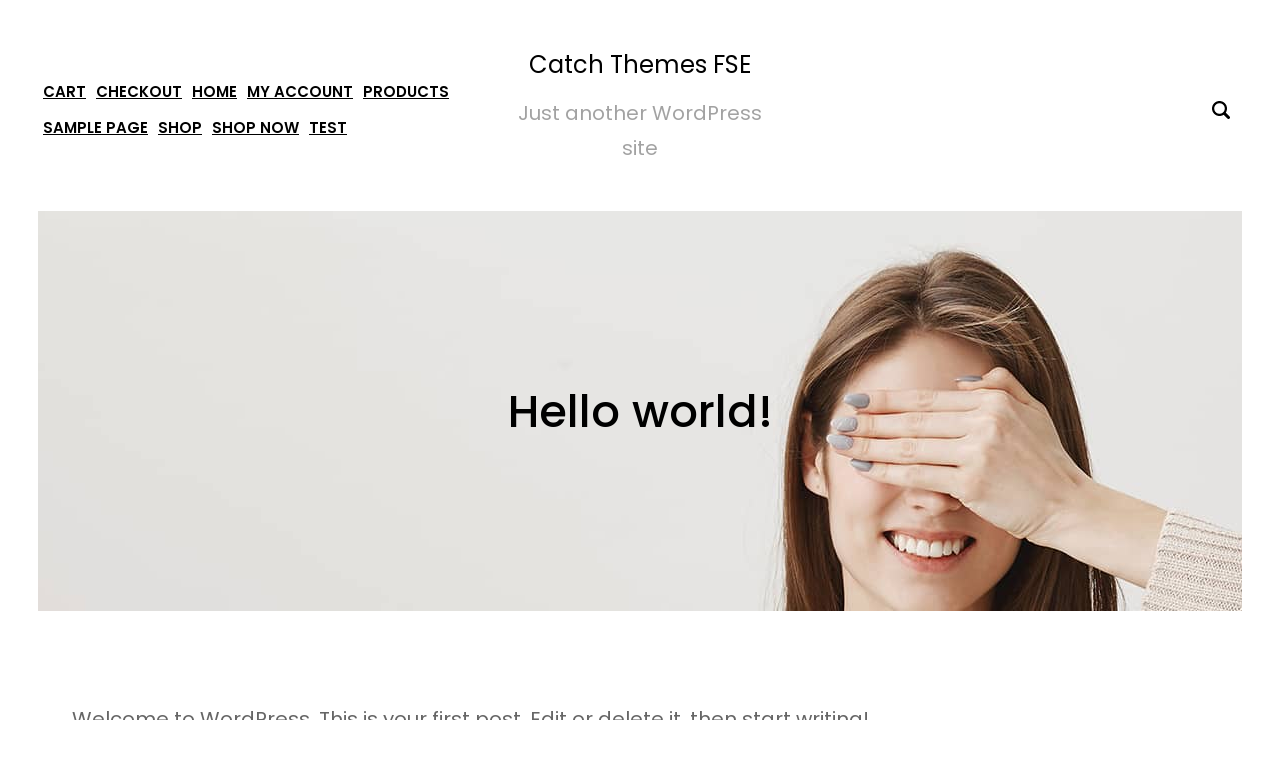

--- FILE ---
content_type: text/css
request_url: https://fse.catchthemes.com/wp-content/cache/min/1/wp-content/themes/threadwears-pro/style.css?ver=1756799323
body_size: 32202
content:
@charset "UTF-8";body{-moz-osx-font-smoothing:grayscale;-webkit-font-smoothing:antialiased}a{text-decoration-thickness:1px;text-underline-offset:.25ch}a:hover,a:focus{text-decoration-style:dashed}a:active{text-decoration:none}.wp-block-navigation .wp-block-navigation-item a:hover,.wp-block-navigation .wp-block-navigation-item a:focus{text-decoration:underline;text-decoration-style:solid}.wp-block-search__button,.wp-block-file .wp-block-file__button{background-color:var(--wp--preset--color--primary);border-radius:0;border:none;color:var(--wp--preset--color--background);font-size:var(--wp--preset--font-size--medium);padding:calc(.667em + 2px) calc(1.333em + 2px)}.wp-block-search__button:hover,.wp-block-file .wp-block-file__button:hover,.wp-block-button:not(.is-style-button) .wp-block-button__link:hover{opacity:1}.wp-site-blocks .wp-block-section,body>.is-root-container,.edit-post-visual-editor__post-title-wrapper,.wp-block-group.has-background,.is-root-container .wp-block[data-align="full"]>.wp-block-group,.is-root-container .wp-block[data-align="full"]>.wp-block-cover{padding-left:var(--wp--custom--spacing--outer);padding-right:var(--wp--custom--spacing--outer)}.wp-site-blocks>.wp-block-group.has-background,.wp-site-blocks>.wp-block-cover,.wp-site-blocks>.wp-block-template-part>.wp-block-group.has-background,.wp-site-blocks>.wp-block-template-part>.wp-block-cover,body>.is-root-container>.wp-block-group.has-background,body>.is-root-container>.wp-block-cover,body>.is-root-container>.wp-block-template-part>.wp-block-group.has-background,body>.is-root-container>.wp-block-template-part>.wp-block-cover,.is-root-container .wp-block[data-align="full"]{margin-left:calc(-1 * var(--wp--custom--spacing--outer))!important;margin-right:calc(-1 * var(--wp--custom--spacing--outer))!important;width:unset}.wp-site-blocks .wp-block-columns .wp-block-column .alignfull,.is-root-container .wp-block-columns .wp-block-column .wp-block[data-align="full"],.wp-site-blocks .alignfull:not(.wp-block-group) .alignfull,.is-root-container .wp-block[data-align="full"]>*:not(.wp-block-group) .wp-block[data-align="full"]{margin-left:auto!important;margin-right:auto!important;width:inherit}.wp-block-navigation__responsive-container.is-menu-open{padding-top:var(--wp--custom--spacing--outer);padding-bottom:var(--wp--custom--spacing--large);padding-right:var(--wp--custom--spacing--outer);padding-left:var(--wp--custom--spacing--outer)}body>.is-root-container:not(.wp-site-blocks),body>.is-root-container:not(.wp-site-blocks) .wp-block-group.alignfull,body>.is-root-container:not(.wp-site-blocks) .wp-block-cover.alignfull{padding-left:0;padding-right:0}.is-root-container{display:flow-root}:root{overflow-x:hidden}.is-root-container main.main-front-page,.is-root-container main.main-front-page+footer{margin-block-start:0!important;padding-top:0!important;padding-bottom:0!important}.wp-block-section.is-style-padding-0{padding-bottom:0;padding-top:0}.wp-block-columns.is-style-have-gap-0{gap:0}.wp-block-button.is-style-button .wp-block-button__link:hover,.wp-block-button.is-style-button .wp-block-button__link:focus{color:var(--wp--preset--color--text-link)}.is-style-outline>.wp-block-button__link:not(.has-background),.wp-block-button__link.is-style-outline:not(.has-background){background:transparent!important}.is-style-outline>.wp-block-button__link:not(.has-text-color),.wp-block-button__link.is-style-outline:not(.has-text-color){border:1px solid var(--wp--preset--color--border-color);color:var(--wp--preset--color--foreground)}.is-style-post-author-card{background-color:var(--wp--preset--color--primary);padding:var(--wp--custom--spacing--extra-small)}.is-style-post-author-card.wp-block-post-author .wp-block-post-author__content{padding-left:10px}.is-style-post-author-card.wp-block-post-author .wp-block-post-author__bio{font-size:var(--wp--custom--typography--font-size--heading-six);line-height:var(--wp--custom--typography--line-height--heading-six)}.is-style-post-author-card.wp-block-post-author .wp-block-post-author__name{font-size:var(--wp--preset--font-size--normal);font-weight:var(--wp--custom--typography--font-weight--semi-bold);line-height:var(--wp--custom--typography--line-height--paragraph);color:var(--wp--preset--color--foreground)}.is-style-post-author-card.wp-block-post-author .wp-block-post-author__avatar>.avatar{border-radius:50%}.wp-block-post-comments li{list-style-type:none}.wp-block-post-comments.is-style-post-comments .commentlist>li>.children>li article,.wp-block-post-comments.is-style-post-comments .commentlist>li>article{border-bottom:1px solid var(--wp--preset--color--border-color);padding-bottom:var(--wp--custom--spacing--normal);padding-top:var(--wp--custom--spacing--normal)}.wp-block-post-comments.is-style-post-comments .commentlist>li:last-child>article{border:none}.wp-block-post-comments.is-style-post-comments .commentlist .comment-body>*:last-child,.wp-block-post-comments.is-style-post-comments .comment-respond>*:last-child,.wp-block-post-comments.is-style-post-comments .comment-respond .comment-form>*:last-child,.wp-block-post-comments.is-style-post-comments .comment-respond .comment-form>P:last-of-type{margin-bottom:0}.wp-block-post-comments.is-style-post-comments .comment-meta{font-size:1em}.wp-block-post-comments.is-style-post-comments .comment-author{color:var(--wp--preset--color--foreground);font-weight:var(--wp--custom--typography--font-weight--bold);line-height:var(--wp--custom--typography--line-height--paragraph);margin-bottom:7px}.wp-block-post-comments.is-style-post-comments .comment-author img{width:60px;height:60px;border-radius:50%;float:left;margin-right:21px}.wp-block-post-comments.is-style-post-comments .comment-content{margin-left:81px;margin-top:20px}.wp-block-post-comments.is-style-post-comments .comment-metadata{color:var(--wp--preset--color--meta);font-size:var(--wp--preset--font-size--tiny);line-height:1.62}.wp-block-post-comments.is-style-post-comments .comment-metadata a,.wp-block-post-comments.is-style-post-comments .comment-author .fn .url{text-decoration:none}.wp-block-post-comments.is-style-post-comments .comment-metadata a{color:var(--wp--preset--color--meta)}.wp-block-post-comments.is-style-post-comments .comment-metadata a:hover,.wp-block-post-comments.is-style-post-comments .comment-metadata a:focus,.wp-block-post-comments.is-style-post-comments .comment-author .fn .url:hover,.wp-block-post-comments.is-style-post-comments .comment-author .fn .url:focus{color:var(--wp--preset--color--text-link)}.wp-block-post-comments.is-style-post-comments .comment-metadata>*:not(:last-child){padding-right:10px}.wp-block-post-comments.is-style-post-comments .reply{font-size:var(--wp--preset--font-size--small);margin-left:81px}.wp-block-post-comments.is-style-post-comments .reply a{text-decoration:none;text-transform:uppercase;color:var(--wp--preset--color--foreground);font-weight:var(--wp--custom--typography--font-weight--bold)}.wp-block-post-comments.is-style-post-comments .reply a:hover,.wp-block-post-comments.is-style-post-comments .reply a:focus{color:var(--wp--preset--color--text-link)}.wp-block-post-comments.is-style-post-comments .comment-respond{background-color:var(--wp--preset--color--primary);margin-top:var(--wp--custom--spacing--normal);padding-top:var(--wp--custom--spacing--wp-comment-vertical);padding-right:var(--wp--custom--spacing--wp-comment-horizontal);padding-bottom:var(--wp--custom--spacing--wp-comment-vertical);padding-left:var(--wp--custom--spacing--wp-comment-horizontal);text-align:center}.wp-block-post-comments.is-style-post-comments .comment-respond .comment-form{font-size:var(--wp--preset--font-size--upper-heading)}.wp-block-post-comments.is-style-post-comments .comment-respond .comment-form a,.wp-block-post-comments.is-style-post-comments .comment-respond .comment-form .logged-in-as,.wp-block-post-comments.is-style-post-comments .comment-respond .comment-form .comment-notes,.wp-block-post-comments.is-style-post-comments .comment-respond .comment-form .comment-form-cookies-consent{font-size:var(--wp--preset--font-size--extra-small);text-decoration:none}.wp-block-post-comments.is-style-post-comments textarea,.wp-block-post-comments.is-style-post-comments input:not([type="submit"]):not([type="checkbox"]){background-color:var(--wp--preset--color--background);border:1px solid var(--wp--preset--color--border-color);color:var(--wp--preset--color--body-text)}.wp-block-post-comments.is-style-post-comments textarea:focus,.wp-block-post-comments.is-style-post-comments input:not([type="submit"]):not([type="checkbox"]):focus{border-color:var(--wp--preset--color--border-color);color:var(--wp--preset--color--foreground)}.form-submit.wp-block-button{text-align:center}.wp-block-latest-comments.is-style-latest-comments{margin-top:0;padding:0}.wp-block-latest-comments.is-style-latest-comments a{text-decoration:none}.wp-block-latest-comments.is-style-latest-comments .wp-block-latest-comments__comment{border-bottom:1px solid var(--wp--preset--color--border-color);padding-bottom:var(--wp--custom--spacing--normal);padding-top:var(--wp--custom--spacing--normal);margin-bottom:0}.wp-block-latest-comments.is-style-latest-comments .wp-block-latest-comments__comment .wp-block-latest-comments__comment-excerpt>*:last-child{margin-bottom:0}.wp-block-latest-comments.is-style-latest-comments .wp-block-latest-comments__comment .wp-block-latest-comments__comment-excerpt{margin-top:20px}.wp-block-latest-comments.is-style-latest-comments .wp-block-latest-comments__comment .wp-block-latest-comments__comment-date{margin-top:7px}.wp-block-latest-comments.is-style-latest-comments .wp-block-latest-comments__comment .wp-block-latest-comments__comment-author{color:var(--wp--preset--color--foreground);font-weight:var(--wp--custom--typography--font-weight--bold);line-height:var(--wp--custom--typography--line-height--paragraph)}.wp-block-quote.is-style-block-quote p{color:var(--wp--preset--color--foreground);font-size:var(--wp--preset--font-size--content-heading);font-weight:var(--wp--custom--typography--font-weight--semi-bold);line-height:var(--wp--custom--typography--line-height--paragraph);margin-top:0}.wp-block-quote.is-style-block-quote,.wp-block-quote.is-style-block-quote.has-text-align-left,.wp-block-quote.is-style-block-quote.has-text-align-right,.wp-block-quote.is-style-block-quote.has-text-align-center{border:0;position:relative;padding:105px 35px 35px 35px;background-color:var(--wp--preset--color--primary)}.wp-block-quote.is-style-block-quote:before{color:var(--wp--preset--color--text-link);content:"\201C";display:block;float:left;font-family:Arial;font-size:clamp(100px, 7.5vw, 130px);font-style:normal;font-weight:var(--wp--custom--typography--font-weight--bold);height:0;line-height:1;position:absolute;margin-top:0;opacity:.22;top:25px}.wp-block-quote.is-style-block-quote.has-text-align-left:before{left:unset;transform:none}.wp-block-quote.is-style-block-quote.has-text-align-right:before{left:unset;right:35px}.wp-block-quote.is-style-block-quote.has-text-align-center:before{left:50%;transform:translateX(-50%)}.wp-block-quote.is-style-block-quote cite,.wp-block-quote.is-style-block-quote footer{font-size:var(--wp--preset--font-size--small)}.wp-block-quote.is-style-block-quote.is-style-large,.wp-block-quote.is-style-block-quote.is-large{color:var(--wp--preset--color--foreground)}.wp-block-pullquote.is-style-pullquote{border-bottom-color:var(--wp--preset--color--text-link);border-top-color:var(--wp--preset--color--text-link);padding:1.75em 0}.wp-block-pullquote.is-style-pullquote blockquote{margin:0}.wp-block-pullquote.is-style-pullquote p{color:var(--wp--preset--color--foreground);font-size:var(--wp--preset--font-size--content-heading);font-weight:var(--wp--custom--typography--font-weight--semi-bold);line-height:var(--wp--custom--typography--line-height--paragraph);margin-top:0}.wp-block-pullquote.is-style-pullquote cite,.wp-block-pullquote.is-style-pullquote footer,.wp-block-pullquote.is-style-pullquote .wp-block-pullquote__citation{font-size:var(--wp--preset--font-size--small);text-transform:none}.wp-block-pullquote.is-style-pullquote.alignleft,.wp-block-pullquote.is-style-pullquote.alignright,.wp-block[data-align="left"] .wp-block-pullquote.is-style-pullquote,.wp-block[data-align="right"] .wp-block-pullquote.is-style-pullquote{border-bottom:0;border-top:0}.wp-block-pullquote.is-style-pullquote.alignleft,.wp-block[data-align="left"] .wp-block-pullquote.is-style-pullquote{border-left:4px solid var(--wp--preset--color--text-link);padding:0 0 0 1.75em}.wp-block-pullquote.is-style-pullquote.alignright,.wp-block[data-align="right"] .wp-block-pullquote.is-style-pullquote{border-right:4px solid var(--wp--preset--color--text-link);padding:0 1.75em 0 0}.wp-block-table.is-style-wp-table td,.wp-block-table.is-style-wp-table th{border-color:var(--wp--preset--color--border-color);padding:.5em 1.4em}.wp-block-table.is-style-wp-table th:not(.has-text-align-left):not(.has-text-align-right):not(.has-text-align-center){text-align:left}.wp-block-table.is-style-wp-table thead{border-bottom:0}.wp-block-table tfoot{border-top:0}.wp-block-table.is-style-wp-table th{font-weight:var(--wp--custom--typography--font-weight--semi-bold);color:var(--wp--preset--color--foreground)}.wp-block-table.is-style-wp-table table{border:1px solid var(--wp--preset--color--border-color)}.wp-block-table.is-style-wp-table td{border-bottom:0;border-top:0}.wp-block-preformatted,.wp-block-verse.is-style-wp-verse{background-color:var(--wp--preset--color--primary);box-sizing:border-box;font-family:'Courier Prime',monospace;padding:var(--wp--custom--spacing--extra-small);overflow:auto;word-wrap:break-word}a,.content>.video-play:hover span,.content>.video-play svg,a svg.icon,.wp-block-social-links .wp-block-social-link .wp-block-social-link-anchor,.wp-block-post-featured-image img,.wp-block-fse-pro-header-search svg,.wp-block-fse-pro-header-social svg,.wp-block-search__button,.wp-block-navigation__responsive-container-open,.wp-block-navigation__responsive-container-close{transition:all 0.5s ease}.wp-block-section .wp-block-group-heading{margin-bottom:var(--wp--custom--spacing--group-heading-bottom-gap);position:relative}.wp-block-section .wp-block-group-heading h2{font-size:var(--wp--preset--font-size--section-heading)}.wp-block-group-heading h6,.wp-block-cover .wp-block-group-heading h6{color:var(--wp--preset--color--text-link)}@media screen and (max-width:48.8125em){.wp-block-group-heading .wp-block-buttons{justify-content:flex-start}}.wp-block-image{margin-bottom:1.5em;margin-top:var(--wp--style--block-gap,2em)}body:not(.home) .wp-site-blocks main{padding-bottom:var(--wp--custom--spacing--main-block-gap);padding-top:var(--wp--custom--spacing--main-block-gap);padding-left:var(--wp--custom--spacing--outer);padding-right:var(--wp--custom--spacing--outer);margin-top:0}body>.is-root-container main{padding-left:0!important;padding-right:0!important}body.home .wp-site-blocks main{margin-top:0}body:not(.home) .wp-site-blocks main main,.wp-site-blocks main main{padding:0}body.open-search::before{position:fixed;left:0;top:0;width:100%;height:100%;content:"";background-color:var(--wp--preset--color--color-dark);opacity:.5;z-index:2;cursor:url(../../../../../../themes/threadwears-pro/assets/images/cancel-close.png),auto}.error404 main .wp-block-search,.single.post-template-default main .wp-block-template-part{margin-bottom:1.75em}.wp-block-table,.wp-block-audio,.wp-block-pullquote{margin-top:var(--wp--style--block-gap)}.wp-block-latest-posts li a{text-decoration:none}.wp-block-latest-posts.is-grid li{margin-bottom:0}.wp-block-categories__list a,.wp-block-categories-list a,.wp-block-archives-list a{text-decoration:none}.wp-block-section .wp-block-columns .wp-block-columns{margin-bottom:0}.no-margin-top{margin-top:0}.is-stacked-on-mobile .wp-block-media-text__media{margin-bottom:28px}.is-stacked-on-mobile .wp-block-media-text__media img{display:block}body.page-template-blank .wp-site-blocks main{margin-top:0;padding-bottom:0;padding-top:0}.page-template-front .wp-site-blocks main{margin-top:0;padding-bottom:0;padding-top:0}.wp-block-section-content h2{font-weight:var(--wp--custom--typography--font-weight--semi-bold)}.wp-block-post-template.is-flex-container{gap:2.4em}@media (min-width:600px) and (max-width:781px){.wp-block-columns.case-study-columns:not(.is-not-stacked-on-mobile)>.wp-block-column:not(:only-child){flex-basis:50%!important}}ul li::marker{color:var(--wp--preset--color--text-link)}.header-media-inner-post .wp-block-cover__inner-container{max-width:920px}.header-media-inner-post+.wp-block-group .woocommerce-products-header .page-title{display:none}.tax-product_cat .header-media-inner-post+.wp-block-group .woocommerce-products-header .page-title{display:block;margin:0 0 14px;font-size:var(--wp--custom--typography--font-size--heading-five);line-height:var(--wp--custom--typography--line-height--heading-five);font-weight:var(--wp--custom--typography--font-weight--medium)}.header-media-inner-post+.wp-block-group .woocommerce-products-header{margin-bottom:0}.header-media-inner-post+.wp-block-group .woocommerce-products-header .page-title+.term-description p{margin-block-start:0}.header-media-inner-post .wp-block-post-title{font-size:var(--wp--custom--typography--font-size--heading-one);line-height:var(--wp--custom--typography--line-height--heading-one);font-weight:var(--wp--custom--typography--font-weight--medium)}#to_top_scrollup{background-color:var(--wp--preset--color--color-dark);color:var(--wp--preset--color--color-light);opacity:1!important;transition:all 0.5s ease-in-out;visibility:hidden}#to_top_scrollup:hover,#to_top_scrollup:focus{background:var(--wp--preset--color--border-color);color:var(--wp--preset--color--foreground);border-radius:50%}.wp-block-main-header .wp-block-buttons .is-style-outline>:where(.wp-block-button__link),.wp-block-main-header .wp-block-buttons :where(.wp-block-button__link).is-style-outline{padding:9px 28px}header .wp-block-buttons .wp-block-button__link{margin-top:0}body .wp-block-main-header .is-layout-flex{gap:1rem}.woocommerce-checkout .wp-site-blocks .wp-block-main-header,.woocommerce-cart .wp-site-blocks .wp-block-main-header,.single-product .wp-site-blocks .wp-block-main-header{border-bottom:1px solid var(--wp--preset--color--border-color);z-index:99}.wp-block-site-title{font-size:22px;font-size:1.375rem;line-height:var(--wp--custom--typography--line-height--site-title)}.wp-block-site-title a{text-decoration:none;color:var(--wp--preset--color--foreground)}.wp-block-site-title a:hover,.wp-block-site-title a:focus{color:var(--wp--preset--color--text-link)}.wp-block-site-tagline{opacity:.6}@media screen and (max-width:74.9375em){.wp-block-navigation__responsive-container.is-menu-open .wp-block-navigation__responsive-container-content .wp-block-navigation__submenu-container{padding-top:0;padding-bottom:0}.wp-block-navigation__responsive-container.is-menu-open .wp-block-navigation__responsive-container-content .wp-block-navigation__submenu-container,.wp-block-navigation__responsive-container.is-menu-open .wp-block-navigation__responsive-container-content .wp-block-navigation__container{gap:0}}.wp-block-main-header .wp-block-navigation{margin-right:auto}.wp-block-navigation .wp-block-navigation-item a:hover,.wp-block-navigation .wp-block-navigation-item a:focus{text-decoration:none}.wp-block-buttons-header .wp-block-buttons .wp-block-button .wp-block-button__link{margin-top:0}.wp-block-navigation .wp-block-navigation__submenu-container{padding:7px 0}.wp-block-navigation .has-child .wp-block-navigation__submenu-container{z-index:4;border-radius:6px;box-shadow:2px 80px -25px rgba(0,0,0,.25);border:1px solid var(--wp--preset--color--border-color)}.wp-block-navigation .has-child:where(:not(.open-on-click)):hover>.wp-block-navigation__submenu-container{min-width:260px!important}.wp-block-centered-menu .wp-block-navigation{text-align:center}.wp-block-navigation .wp-block-navigation-item__content{font-size:15px;font-weight:var(--wp--custom--typography--font-weight--semi-bold);text-transform:uppercase}.wp-block-navigation .wp-block-navigation__submenu-container .wp-block-navigation-item__content{text-transform:capitalize;font-weight:var(--wp--custom--typography--font-weight--regular)}.header-transparent .wp-block-navigation-submenu .wp-block-navigation__submenu-icon svg{stroke:var(--wp--preset--color--color-light);transition:all 0.4s}.header-transparent .wp-block-navigation-submenu .wp-block-navigation__submenu-container .wp-block-navigation__submenu-icon svg{stroke:var(--wp--preset--color--primary)}.wp-block-navigation.items-justified-right .wp-block-navigation__container .has-child .wp-block-navigation__submenu-container,.wp-block-navigation.items-justified-right .wp-block-page-list>.has-child .wp-block-navigation__submenu-container,.wp-block-navigation.items-justified-space-between .wp-block-page-list>.has-child:last-child .wp-block-navigation__submenu-container,.wp-block-navigation.items-justified-space-between>.wp-block-navigation__container>.has-child:last-child .wp-block-navigation__submenu-container{left:0;right:auto}.wp-block-main-header .wp-block-fse-pro-header-search,.wp-block-main-header .wp-block-fse-pro-icons{display:none}.wp-block-main-header.wp-block-primary-header .wp-block-fse-pro-header-search{display:block}body .wp-block-main-header>.is-layout-flex{gap:0}body .wp-header-right,body .wp-block-main-header .wp-block-navigation{width:15%}body .wp-block-main-header .wp-block-navigation .wp-block-navigation{width:100%}body .wp-header-right{justify-content:flex-end;gap:0!important}.wp-block-group.wp-site-logo{width:70%}.wp-block-main-header .wc-block-mini-cart.wp-block-woocommerce-mini-cart{margin-left:auto}.wp-block-buttons .wp-block-button .wp-block-button__link,.wp-block-button .wp-block-button__link,.wp-block-query-pagination-previous,.wp-block-query-pagination-next,input[type="button"],input[type="reset"],input[type="submit"],.wp-block-post-template .wp-block-post-container .wp-block-post-excerpt .wp-block-post-excerpt__more-link,.tnp-subscription-minimal form input.tnp-submit{background-color:var(--wp--preset--color--button-background);border:0;border-radius:0;color:var(--wp--preset--color--color-light);cursor:pointer;font-size:var(--wp--preset--font-size--small);font-weight:var(--wp--custom--typography--font-weight--bold);line-height:var(--wp--custom--typography--line-height--paragraph);padding-top:max(0.7rem, 0.75vw);padding-right:max(1.5rem, 1.85vw);padding-bottom:max(0.7rem, 0.75vw);padding-left:max(1.5rem, 1.85vw);text-transform:uppercase;text-decoration:none;overflow:hidden;position:relative}.wp-block-buttons .wp-block-button .wp-block-button__link::after,.wp-block-button .wp-block-button__link::after,.wp-block-query-pagination-previous::after,.wp-block-query-pagination-next::after,input[type="button"]::after,input[type="reset"]::after,input[type="submit"]::after,.wp-block-post-template .wp-block-post-container .wp-block-post-excerpt .wp-block-post-excerpt__more-link::after,.tnp-subscription-minimal form input.tnp-submit::after{content:'';position:absolute;top:0;left:-200%;width:200%;height:100%;-webkit-transform:skewX(-20deg);-khtml-transform:skewX(-20deg);-moz-transform:skewX(-20deg);-ms-transform:skewX(-20deg);-o-transform:skewX(-20deg);transform:skewX(-20deg);background-image:-webkit-gradient(linear,left top,right top,from(transparent),color-stop(rgba(255,255,255,.4)),to(transparent));background-image:linear-gradient(to right,transparent,rgba(255,255,255,.6),transparent)}.wp-block-buttons .wp-block-button .wp-block-button__link:hover::after,.wp-block-button .wp-block-button__link:hover::after,.wp-block-query-pagination-previous:hover::after,.wp-block-query-pagination-next:hover::after,input[type="button"]:hover::after,input[type="reset"]:hover::after,input[type="submit"]:hover::after,.wp-block-post-template .wp-block-post-container .wp-block-post-excerpt .wp-block-post-excerpt__more-link:hover::after,.tnp-subscription-minimal form input.tnp-submit:hover::after{-webkit-animation:btn_shine 1.2s ease;animation:btn_shine 1.2s ease;-webkit-animation-delay:0.1s;animation-delay:0.1s}.is-style-outline>:where(.wp-block-button__link),:where(.wp-block-button__link).is-style-outline{border:1px solid}.wp-block-buttons .is-style-outline.wp-block-button .wp-element-button{color:var(--wp--preset--color--color-dark);border:1px solid}.wp-block-button__link,.tnp-subscription-minimal form input.tnp-submit{transition:all 0.3s ease-in-out}.wp-block-button__link:hover,.wp-block-button__link:focus,.wp-block-query-pagination-previous:hover,.wp-block-query-pagination-previous:focus,.wp-block-query-pagination-next:hover,.wp-block-query-pagination-next:focus,input[type="button"]:hover,input[type="button"]:focus,input[type="reset"]:hover,input[type="reset"]:focus,input[type="submit"]:hover,input[type="submit"]:focus,.tnp-subscription-minimal form input.tnp-submit:hover,.tnp-subscription-minimal form input.tnp-submit:focus,.wp-block-search__button:hover,.wp-block-search__button:focus{border-color:transparent;background:var(--wp--preset--color--foreground);color:var(--wp--preset--color--background);opacity:1}.is-style-outline>.wp-block-button__link:not(.has-background):hover,.wp-block-button__link.is-style-outline:not(.has-background):hover{background:var(--wp--preset--color--foreground)!important;border-color:transparent;opacity:1}.is-style-button.wp-block-button .wp-block-button__link,.is-style-button .wp-block-button__link{position:relative;padding:0 0 2px;display:flex;align-items:center;margin:0;background-color:transparent;color:var(--wp--preset--color--foreground);overflow:visible}.is-style-button.wp-block-button .wp-block-button__link::after,.is-style-button .wp-block-button__link::after{display:none}.is-style-button .wp-block-button__link::before{position:absolute;left:0;top:100%;width:100%;height:2px;content:'';background-color:var(--wp--preset--color--foreground);transition:all 0.4s}.is-style-button .wp-block-button__link.has-background-color::before{background-color:var(--wp--preset--color--background)}.is-style-button .wp-block-button__link:hover::before{width:30px}.wp-block-navigation__responsive-container-open svg,.wp-block-navigation__responsive-container-close svg{height:28px;width:28px}.wp-block-navigation__responsive-container-open,.wp-block-navigation__responsive-container-close{padding:7px}.wp-block-query-pagination{margin-top:var(--wp--custom--spacing--extra-small)}.wp-block-query-pagination>.wp-block-query-pagination-numbers{display:flex;align-items:center;flex-wrap:wrap;margin:0}.wp-block-query-pagination.is-content-justification-space-between>.wp-block-query-pagination-next:last-child{margin-inline-start:initial}.wp-block-query-pagination-numbers .page-numbers{background-color:transparent;box-sizing:border-box;display:inline-block;border:0;color:var(--wp--preset--color--body-text);display:flex;align-items:center;justify-content:center;font-size:var(--wp--preset--font-size--upper-heading);height:var(--wp--custom--spacing--wp-block-page-numbers);line-height:var(--wp--custom--typography--line-height--heading-four);text-decoration:none;text-align:center;width:var(--wp--custom--spacing--wp-block-page-numbers);font-weight:var(--wp--custom--typography--font-weight--regular)}.wp-block-query-pagination-numbers .page-numbers:not(.dots):hover,.wp-block-query-pagination-numbers .page-numbers:not(.dots):focus,.wp-block-query-pagination-numbers .page-numbers:not(.dots).current{color:var(--wp--preset--color--background);background:var(--wp--preset--color--text-link)}.wp-block-post-terms__separator{display:none}.wp-block-post-meta,.taxonomy-category.wp-block-post-terms>a,.taxonomy-post_tag.wp-block-post-terms>a,.wp-block-post-author p,.wp-block-post-date a{color:var(--wp--preset--color--meta);font-size:12px;font-weight:var(--wp--custom--typography--font-weight--normal);text-decoration:none;text-transform:capitalize}.is-style-post-author-card p{color:var(--wp--preset--color--body-text)}.wp-block-post-meta .wp-block-post-author .icon-user{top:0}.wp-block-query .wp-block-post-template .taxonomy-category.wp-block-post-terms>a,.wp-block-query .wp-block-post-template .taxonomy-post_tag.wp-block-post-terms>a,.single .taxonomy-category.wp-block-post-terms>a,.single .taxonomy-post_tag.wp-block-post-terms>a{border:1px solid;color:var(--wp--preset--color--foreground);display:inline-block;margin-bottom:7px;margin-right:7px;padding:4px 14px}.wp-block-query .wp-block-post-template .taxonomy-category.wp-block-post-terms>a:hover,.wp-block-query .wp-block-post-template .taxonomy-category.wp-block-post-terms>a:focus,.wp-block-query .wp-block-post-template .taxonomy-post_tag.wp-block-post-terms>a:hover,.wp-block-query .wp-block-post-template .taxonomy-post_tag.wp-block-post-terms>a:focus,.single .taxonomy-category.wp-block-post-terms>a:hover,.single .taxonomy-category.wp-block-post-terms>a:focus,.single .taxonomy-post_tag.wp-block-post-terms>a:hover,.single .taxonomy-post_tag.wp-block-post-terms>a:focus{background:var(--wp--preset--color--foreground);color:var(--wp--preset--color--background)}.single .taxonomy-category.wp-block-post-terms>.wp-block-post-terms__separator,.single .taxonomy-post_tag.wp-block-post-terms>.wp-block-post-terms__separator{display:none}.single-post .taxonomy-post_tag.wp-block-post-terms::before,.single-post .taxonomy-category.wp-block-post-terms:before{content:'Category:';margin-right:14px;color:var(--wp--preset--color--text-link);font-weight:var(--wp--custom--typography--font-weight--semi-bold)}.single-post .taxonomy-post_tag.wp-block-post-terms::before{content:'Tags:'}.wp-block-post-navigation-link{font-size:var(--wp--preset--font-size--normal);font-weight:var(--wp--custom--typography--font-weight--bold)}.wp-block-post-navigation-link .post-navigation-link__label{display:block;font-size:var(--wp--preset--font-size--extra-small);font-weight:var(--wp--custom--typography--font-weight--medium);line-height:var(--wp--custom--typography--line-height--extra-small);text-transform:uppercase;margin-bottom:7px}.post-navigation-link-next{margin-top:21px}.wp-block-post-navigation-link a{color:var(--wp--preset--color--foreground);text-decoration:none;display:block}.wp-block-post-navigation-link a,.wp-block-post-navigation-link a{color:var(--wp--preset--color--text-link)}.wp-block-post-navigation-link a .post-navigation-link__title,.wp-block-post-navigation-link a .post-navigation-link__title{display:inline;background-repeat:no-repeat;background-image:linear-gradient(transparent calc(100% - 1.7px),currentColor 1px);transition:0.4s cubic-bezier(.25,.46,.45,.94);background-size:0 95%;padding-bottom:5px}.wp-block-post-navigation-link a:hover .post-navigation-link__title,.wp-block-post-navigation-link a:hover .post-navigation-link__title{background-size:100% 95%}.wp-block-navigation .wp-block-navigation__submenu-icon{color:var(--wp--preset--color--body-text);margin-top:-3px}.wp-block-post-template .wp-block-post-title{font-size:var(--wp--preset--font-size--extra-large);line-height:var(--wp--custom--typography--line-height--heading-two);font-weight:var(--wp--custom--typography--font-weight--medium)}.wp-block-post-template .wp-block-post-featured-image+.wp-block-post-title{margin-block-start:28px}.wp-block-post-title a{text-decoration:none}.wp-block-post-template .wp-block-post-title a{color:var(--wp--preset--color--foreground);display:inline;background-repeat:no-repeat;background-image:linear-gradient(transparent calc(100% - 2px),currentColor 1px);transition:0.4s cubic-bezier(.25,.46,.45,.94);background-size:0 95%;padding-bottom:3px}.wp-block-post-template .wp-block-post-title a:hover,.wp-block-post-template .wp-block-post-title a:focus{background-size:100% 95%}body>.is-root-container .wp-block-post-template>li .wp-block-post-container,body .wp-block-post-template>li .wp-block-post-container{background-color:transparent;padding:0}.wp-block-post-template .wp-block-post-featured-image+.wp-block-post-title{margin-block-start:28px}svg.icon{fill:var(--wp--preset--color--body-text);height:14px;margin-right:7px;width:14px;position:relative;top:2px}.wp-block-post-template .wp-block-post-meta>*{align-items:center}.wp-block-post-template .wp-block-post-meta svg{display:none}.post-navigation-link-next svg.icon{padding-left:7px;padding-right:0}a svg.icon{fill:var(--wp--preset--color--foreground)}.wp-block-post-excerpt>*:last-child{margin-bottom:0}.wp-block-post-excerpt__more-link{margin-top:8px}.wp-block-post-template>li{border-bottom:1px solid var(--wp--preset--color--border-color);margin-bottom:var(--wp--custom--spacing--wp-comment-horizontal);padding-bottom:var(--wp--custom--spacing--wp-comment-horizontal)}.wp-block-latest-posts .wp-block-post-template>li{border:none;padding-bottom:0;margin-bottom:0}.wp-block-post-featured-image{overflow:hidden}.wp-block-post-featured-image a{position:relative}.wp-block-post:hover .wp-block-post-featured-image img{transform:scale(1.05)}.wp-block-post-author{text-transform:capitalize}.wp-block-post-featured-image a:before{content:"";width:100%;height:100%;opacity:0;position:absolute;left:0;top:0;bottom:0;right:0;background:linear-gradient(rgba(47,47,47,.1),rgba(47,47,47,.3));z-index:1;transition:opacity 0.3s ease-in-out}.wp-block-post-featured-image a:hover::before{opacity:1}.wp-block-quote.is-style-large cite,.wp-block-quote.is-style-large footer,.wp-block-quote.is-large cite,.wp-block-quote.is-large footer{text-align:left}.wp-block-quote.has-text-align-left.is-style-large cite,.wp-block-quote.has-text-align-left.is-style-large footer,.wp-block-quote.has-text-align-left.is-large cite,.wp-block-quote.has-text-align-left.is-large footer{text-align:left}.wp-block-quote.has-text-align-right.is-style-large cite,.wp-block-quote.has-text-align-right.is-style-large footer,.wp-block-quote.has-text-align-right.is-large cite,.wp-block-quote.has-text-align-right.is-large footer{text-align:right}.wp-block-quote.has-text-align-center.is-style-large cite,.wp-block-quote.has-text-align-center.is-style-large footer,.wp-block-quote.has-text-align-center.is-large cite,.wp-block-quote.has-text-align-center.is-large footer{text-align:center}.wp-block-quote.is-style-plain,.wp-block-quote.is-style-large,.wp-block-quote.is-large{padding:0}.wp-block-quote.is-style-large p,.wp-block-quote.is-large p{color:var(--wp--preset--color--foreground);font-weight:var(--wp--custom--typography--font-weight--semi-bold)}.wp-block-quote.is-style-plain{color:var(--wp--preset--color--foreground)}.wp-block-quote p,.wp-block-pullquote p{margin-bottom:10px}.wp-block-quote cite,.wp-block-quote footer,.wp-block-pullquote cite,.wp-block-pullquote footer,.wp-block-pullquote__citation{text-transform:capitalize;color:var(--wp--preset--color--foreground);opacity:.6}.wp-block-table.is-style-stripes tbody tr:nth-child(2n+1){background-color:var(--wp--preset--color--secondary)}.wp-block-table.is-style-stripes{border-bottom:0}.wp-block-table.is-style-stripes thead{border:0;color:var(--wp--preset--color--foreground)}.wp-block-table.is-style-stripes td,.wp-block-table.is-style-stripes th{padding:.5em 1.4em}.wp-block-table.is-style-stripe th:not(.has-text-align-left):not(.has-text-align-right):not(.has-text-align-center){text-align:left}.wp-block-search{box-sizing:border-box;padding:21px}.wp-block-main-header .wp-block-search .wp-block-search__input{background-color:transparent;border:none;color:var(--wp--preset--color--foreground);padding:5px 0;font-size:var(--wp--custom--typography--font-size--heading-six)}.wp-block-search button.wp-block-search__button{margin:0}.wp-block-search__input:focus{color:var(--wp--preset--color--foreground)}.wp-block-search__button{background-color:var(--wp--preset--color--foreground);color:var(--wp--preset--color--color-light);cursor:pointer;position:relative;overflow:hidden}.wp-block-search__button::after{content:'';position:absolute;top:0;left:-200%;width:200%;height:100%;-webkit-transform:skewX(-20deg);-khtml-transform:skewX(-20deg);-moz-transform:skewX(-20deg);-ms-transform:skewX(-20deg);-o-transform:skewX(-20deg);transform:skewX(-20deg);background-image:-webkit-gradient(linear,left top,right top,from(transparent),color-stop(rgba(255,255,255,.4)),to(transparent));background-image:linear-gradient(to right,transparent,rgba(255,255,255,.6),transparent)}.wp-block-search__button:hover::after{-webkit-animation:btn_shine 1.2s ease;animation:btn_shine 1.2s ease;-webkit-animation-delay:0.1s;animation-delay:0.1s}.wp-block-main-header .wp-block-fse-pro-header-search button.wp-block-search__button.has-icon{background:transparent;padding:0}.wp-block-main-header .wp-block-fse-pro-header-search button.wp-block-search__button.has-icon::after{display:none}.wp-block-main-header .wp-block-fse-pro-header-search button.wp-block-search__button.has-icon svg{color:var(--wp--preset--color--foreground);fill:var(--wp--preset--color--foreground);font-size:20px}.wp-block-sidebar .wp-block-search{padding:0}input[type="date"],input[type="time"],input[type="datetime-local"],input[type="week"],input[type="month"],input[type="text"],input[type="email"],input[type="url"],input[type="password"],input[type="search"],input[type="tel"],input[type="number"],textarea{background-color:var(--wp--preset--color--background);border-radius:0;border:1px solid var(--wp--preset--color--border-color);color:var(--wp--preset--color--body-text);padding:calc(0.667em + 2px);font-family:var(--wp--preset--font-family--poppins);font-size:var(--wp--preset--font-size--small);line-height:var(--wp--custom--typography--line-height--heading-six);font-weight:var(--wp--custom--typography--font-weight--regular);width:100%;box-sizing:border-box;outline-offset:-2px}input[type="date"]:focus,input[type="time"]:focus,input[type="datetime-local"]:focus,input[type="week"]:focus,input[type="month"]:focus,input[type="text"]:focus,input[type="email"]:focus,input[type="url"]:focus,input[type="password"]:focus,input[type="search"]:focus,input[type="tel"]:focus,input[type="number"]:focus,textarea:focus{border-color:var(--wp--preset--color--foreground);color:var(--wp--preset--color--foreground);outline:none}.wp-block-search.wp-block-search__button-inside .wp-block-search__inside-wrapper{padding:0;border-color:var(--wp--preset--color--border-color);overflow:hidden;border:none}.wp-block-search.wp-block-search__button-inside .wp-block-search__inside-wrapper .wp-block-search__input{padding:calc(0.5em + 0.5px)}.wp-block-search.wp-block-search__button-inside .wp-block-search__inside-wrapper .wp-block-search__button{padding:10px 20px}.wp-block-search.wp-block-search__button-inside .wp-block-search__inside-wrapper .wp-block-search__button svg{color:var(--wp--preset--color--background)}.wpcf7-form input[type="date"],.wpcf7-form input[type="time"],.wpcf7-form input[type="datetime-local"],.wpcf7-form input[type="week"],.wpcf7-form input[type="month"],.wpcf7-form input[type="text"],.wpcf7-form input[type="email"],.wpcf7-form input[type="url"],.wpcf7-form input[type="password"],.wpcf7-form input[type="search"],.wpcf7-form input[type="tel"],.wpcf7-form input[type="number"],.wpcf7-form textarea{border-radius:0;resize:none}.wpcf7-form .two-col .wp-block-col,.wpcf7-form>p{margin-top:14px}.wpcf7-form .wpcf7-form-control-wrap{display:block;margin-top:14px}.woocommerce form .form-row label,.comment-respond label,.wpcf7-form label{display:block;font-size:var(--wp--preset--font-size--small);color:var(--wp--preset--color--foreground);font-weight:var(--wp--custom--typography--font-weight--medium);line-height:var(--wp--custom--typography--line-height--heading-four);text-transform:capitalize;margin-bottom:7px;text-align:left}.comment-form-cookies-consent label{display:inline;font-weight:400}.comment-form-comment{margin-top:35px}.wp-block-embed{margin-top:var(--wp--style--block-gap)}.wp-block-image .alignleft{margin-right:2em}.wp-block-image .alignright{margin-left:2em}.wp-block-widget-area *{font-size:var(--wp--preset--font-size--medium);line-height:1.75;font-weight:var(--wp--custom--typography--font-weight--regular);max-width:100%}.wp-block-widget-area .wp-block-site-title a{font-size:24px;font-weight:var(--wp--custom--typography--font-weight--bold);line-height:var(--wp--custom--typography--line-height--paragraph)}.wp-block-widget-area a{text-decoration:none}.wp-block-search .wp-block-search__label,.wp-block-widget-area h3,.wp-block-widget-area h2{display:block;font-size:var(--wp--preset--font-size--extra-small);line-height:var(--wp--custom--typography--line-height--paragraph);font-weight:var(--wp--custom--typography--font-weight--semi-bold);color:var(--wp--preset--color--foreground);text-transform:uppercase;margin-bottom:21px}.wp-block-tag-cloud>a{display:inline-block;margin-bottom:7px;padding:4px 14px;text-decoration:none;border:1px solid}.wp-block-column-sidebar .wp-block-widget-area ul,.wp-block-column-sidebar ul.wp-block-archives,.wp-block-column-sidebar .wp-block-categories ul{list-style:none;padding-left:0}.wp-block-widget-area li:before,.wp-block-widget-area li:after{content:"";display:table;table-layout:fixed}.wp-block-widget-area li:after{clear:both}.wp-block-column-sidebar .wp-block-archives-list>li,.wp-block-column-sidebar .wp-block-categories-list>li{text-align:left}.wp-block-column-sidebar .wp-block-archives-list>li>a,.wp-block-column-sidebar .wp-block-categories-list>li>a{float:left}body .is-layout-flex>.wp-block-column-sidebar{margin-top:42px}.wp-block-sidebar .wp-block-widget a{color:var(--wp--preset--color--foreground)}.wp-block-sidebar .wp-block-widget .wp-block-archives li,.wp-block-sidebar .wp-block-widget .wp-block-categories li{position:relative;padding-left:36px;margin-bottom:14px}.woocommerce-info a,.woocommerce table.shop_table .product-name a,.wp-block-sidebar .wc-block-product-categories-list li a,.wp-block-sidebar .wp-block-widget .wp-block-archives li a,.wp-block-sidebar .wp-block-widget .wp-block-categories li a,.wp-block-sidebar .wp-block-widget .wp-block-latest-posts__list a.wp-block-latest-posts__post-title{display:inline;background-repeat:no-repeat;background-image:linear-gradient(transparent calc(100% - 1.5px),currentColor 1px);transition:0.4s cubic-bezier(.25,.46,.45,.94);background-size:0 95%;padding-bottom:3px}.woocommerce-info a:hover,.woocommerce table.shop_table .product-name a:hover,.wp-block-sidebar .wc-block-product-categories-list li a:hover,.wp-block-sidebar .wp-block-widget .wp-block-archives li a:hover,.wp-block-sidebar .wp-block-widget .wp-block-categories li a:hover,.wp-block-sidebar .wp-block-widget .wp-block-latest-posts__list a.wp-block-latest-posts__post-title:hover{background-size:100% 95%}.wp-block-sidebar .wc-block-product-categories-list li a{background-image:linear-gradient(transparent calc(100% - 1px),currentColor 1px)}.wp-block-sidebar .wp-block-widget .wp-block-archives li:last-child,.wp-block-sidebar .wp-block-widget .wp-block-categories li:last-child{margin-bottom:0}.wp-block-sidebar .wp-block-widget .wp-block-archives li:before,.wp-block-sidebar .wp-block-widget .wp-block-categories li:before{position:absolute;left:0;top:6px;content:"";background-image:url(../../../../../../themes/threadwears-pro/assets/images/folder.svg);background-repeat:no-repeat;width:16px;height:16px;background-size:100%}.wp-block-sidebar>*:not(:last-child){margin-bottom:var(--wp--custom--spacing--wp-block-sidebar-widget)}.wp-block-sidebar>* h2{margin-bottom:21px}.wp-block-sidebar .wp-block-latest-posts__list>li:not(:last-child){border-bottom:1px solid;margin-bottom:21px;padding-bottom:21px}.wp-block-widget-area .wp-block-latest-posts__list>li>a{font-size:var(--wp--preset--font-size--upper-heading);font-weight:var(--wp--custom--typography--font-weight--medium)}.wp-block-widget-area .wp-block-latest-posts__post-author,.wp-block-widget-area .wp-block-latest-posts__post-date{font-size:var(--wp--preset--font-size--tiny);line-height:1.62;margin-top:5px}footer .wp-block-image{margin-top:0}footer>*+*{margin-block-start:0!important}.wp-block-footer{padding-left:var(--wp--custom--spacing--outer);padding-right:var(--wp--custom--spacing--outer);background-color:var(--wp--preset--color--secondary)}.footer-dark{background-color:var(--wp--preset--color--tertiary);color:var(--wp--preset--color--meta)}.footer-dark .wp-block-footer.wp-block-widget-area a,.footer-dark .wp-block-footer .wp-block-site-tagline{color:var(--wp--preset--color--color-light)}.footer-dark .wp-block-footer .wp-block-site-tagline{font-size:var(--wp--preset--font-size--tiny);line-height:var(--wp--custom--typography--line-height--extra-small);margin-top:4px}.footer-dark .wp-block-footer.wp-block-widget-area a:hover,.footer-dark .wp-block-footer.wp-block-widget-area a:focus{color:var(--wp--preset--color--text-link)}.footer-dark .wp-block-footer.wp-block-site-generator{background-color:var(--wp--preset--color--color-dark);color:var(--wp--preset--color--meta)}.footer-dark .wp-block-footer.wp-block-site-generator .wp-block-navigation .wp-block-navigation-item__content{color:var(--wp--preset--color--meta)}.footer-dark .wp-block-navigation .wp-block-navigation__submenu-icon{color:var(--wp--preset--color--meta)}.footer-dark .wp-block-footer.wp-block-site-generator .wp-block-navigation__responsive-container-open,.footer-dark .wp-block-footer.wp-block-site-generator .wp-block-navigation__responsive-container-close,.footer-dark .wp-block-footer.wp-block-site-generator .wp-block-navigation .current-menu-item .wp-block-navigation-item__content,.footer-dark .wp-block-footer.wp-block-site-generator .wp-block-navigation .wp-block-navigation-item__content:hover,.footer-dark .wp-block-footer.wp-block-site-generator .wp-block-navigation .wp-block-navigation-item__content:focus{color:var(--wp--preset--color--color-light)}.footer-dark h1,.footer-dark h2,.footer-dark h3,.footer-dark h4,.footer-dark h5,.footer-dark h6{color:var(--wp--preset--color--color-light)}.wp-block-footer .wp-block-navigation .wp-block-navigation-item__content{font-size:16px;font-weight:var(--wp--custom--typography--font-weight--regular);text-transform:none}.wp-block-footer .wp-block-navigation .wp-block-navigation-item__content::after{display:none}.wp-block-footer .wp-block-navigation .wp-block-page-list,.wp-block-footer .wp-block-navigation__container{display:block;margin-top:-7px}.wp-block-footer-widget-area-columns{margin-bottom:0;padding-bottom:var(--wp--custom--spacing--wp-footer-vertical);padding-top:var(--wp--custom--spacing--wp-footer-vertical)}.wp-block-footer.wp-block-site-generator{font-size:var(--wp--preset--font-size--tiny);line-height:var(--wp--custom--typography--line-height--heading-four);padding-bottom:35px;padding-top:35px}.wp-block-site-info>p a{color:var(--wp--preset--color--color-light)}.wp-block-site-info>p a:hover,.wp-block-site-info>p a:focus{color:var(--wp--preset--color--text-link)}.wp-block-widget-area.footer-dark>.wp-block-group{border-bottom:1px solid var(--wp--preset--color--night-rider)}.wp-block-footer.wp-block-site-generator a{text-decoration:none}.wp-block-footer .wp-block-widget:not(:last-child),.wp-block-footer .wp-block-widget>*:not(:last-child),.wp-block-footer .wp-block-latest-posts__list>li:not(:last-child){margin-bottom:var(--wp--custom--spacing--tiny)}.wp-block-widget-area .wp-block-widget figure{line-height:0;margin-bottom:0}.wp-block-section{padding-top:var(--wp--custom--spacing--section-block-top)}.wp-block-section:not(.wp-woocommerce-shipping):last-child{padding-bottom:var(--wp--custom--spacing--section-block-top)}.wp-block-section.wp-mobile-icon-menu{padding-bottom:0!important}.wp-block-section+.wp-block-section,.page-template-blank .wp-site-blocks footer,.page-template-front .wp-site-blocks footer,footer.wp-block-template-part{margin-top:0}.has-drop-cap:not(:focus)::first-letter{color:var(--wp--preset--color--foreground);font-weight:var(--wp--custom--typography--font-weight--bold);margin:.15em .15em 0 -.07em;font-size:5em}.wp-block-cover-image,.wp-block-cover{min-height:320px;transition:all 0.3s ease-in-out}.header-media-inner-post .wp-block-cover{padding-top:3.5rem;padding-bottom:3.5rem}.wp-block-image figure.alignright,.wp-block-image figure.alignleft,.wp-block[data-align="left"] .wp-block-image,.wp-block[data-align="right"] .wp-block-image,.wp-block-cover.alignleft,.wp-block-cover.alignright,.wp-block-pullquote.alignleft,.wp-block-pullquote.alignright,.wp-block[data-align="left"]>.wp-block-pullquote,.wp-block[data-align="right"]>.wp-block-pullquote,[data-align="left"]>.wp-block-cover,[data-align="right"]>.wp-block-cover,.wp-block-embed.alignleft,.wp-block-embed.alignright,.wp-block[data-align="left"]>.wp-block-embed,.wp-block[data-align="right"]>.wp-block-embed{max-width:320px;width:100%}.wp-block-cover.alignleft,.wp-block-pullquote.alignleft,.wp-block[data-align="left"]>.wp-block-pullquote,[data-align="left"]>.wp-block-cover,.wp-block-embed.alignleft,.wp-block[data-align="left"]>.wp-block-embed{margin-right:2em!important;margin-bottom:1.5em}.wp-block-cover.alignright,.wp-block-pullquote.alignright,.wp-block[data-align="right"]>.wp-block-pullquote,[data-align="right"]>.wp-block-cover,.wp-block-embed.alignright,.wp-block[data-align="right"]>.wp-block-embed{margin-left:2em!important;margin-bottom:1.5em}.wp-block-code>code{color:var(--wp--preset--color--body-text);border-color:var(--wp--preset--color--border-color)}.wp-site-blocks figure figcaption,figure figcaption{color:var(--wp--preset--color--body-text);font-size:var(--wp--preset--font-size--medium);line-height:var(--wp--custom--typography--line-height--paragraph);font-style:italic;opacity:.6}.wp-block-calendar table th{border-color:var(--wp--preset--color--border-color);background-color:var(--wp--preset--color--secondary)}.wp-block-calendar th,.wp-block-calendar tbody td{border-color:var(--wp--preset--color--border-color)}.wp-block-calendar tbody td#today{color:var(--wp--preset--color--foreground);font-weight:var(--wp--custom--typography--font-weight--semi-bold)}.wp-block-calendar table caption{color:var(--wp--preset--color--foreground);margin-bottom:7px}.wp-block-custom-header-media-with-title-and-nav .wp-block-fse-pro-header-social .social-container,.wp-block-custom-header-media-with-title-and-nav .wp-block-fse-pro-header-search .search-container{left:-30px;right:-30px;width:calc(100% + 60px)}.wp-block-main-header{background-color:var(--wp--preset--color--background);position:relative;padding:0 20px;z-index:3}.has-modal-open .wp-block-main-header{z-index:9}.wp-block-fse-pro-header-social .social-container{background:var(--wp--preset--color--secondary)}.wp-block-fse-pro-header-search svg:hover,.wp-block-fse-pro-header-search svg:focus,.wp-block-fse-pro-header-social svg:hover,.wp-block-fse-pro-header-social svg:focus{fill:var(--wp--preset--color--foreground)}.wp-block-fse-pro-header-search .wp-block-search{padding:0}.dummy-icon.wp-block-search{display:none}.search-container .wp-block-search__button{margin-left:1px}.wp-block-main-header .wp-block-main-header-container,.wp-block-main-header .wp-block-social-search-container{gap:0}.wp-block-fse-pro-header-search .search-container,.wp-block-fse-pro-header-social .social-container{left:0;padding:14px 30px}.fse-pro-icons a:hover svg,.fse-pro-icons a:focus svg,.wc-block-mini-cart__button:hover path,.wc-block-mini-cart__button:focus path,.wp-block-fse-pro-header-search .search-controller:hover svg,.wp-block-fse-pro-header-search .search-controller:focus svg,.wp-block-fse-pro-header-social .social-controller:hover svg,.wp-block-fse-pro-header-social .social-controller:focus svg,.wp-block-main-header .wp-block-fse-pro-header-search button.wp-block-search__button.has-icon svg:hover,.wp-block-main-header .wp-block-fse-pro-header-search button.wp-block-search__button.has-icon svg:focus,.wp-block-social-search-container .wp-block-social-links.is-style-logos-only .wp-social-link a:hover,.wp-block-social-search-container .wp-block-social-links.is-style-logos-only .wp-social-link a:focus{color:var(--wp--preset--color--body-text);fill:var(--wp--preset--color--body-text)}.wp-header-right .wp-block-woocommerce-customer-account,.wp-block-fse-pro-header-search svg,.wp-block-fse-pro-header-social svg,.wp-block-social-search-container .wp-block-social-links.is-style-logos-only .wp-block-social-link-anchor{color:var(--wp--preset--color--foreground);fill:var(--wp--preset--color--foreground)}.wp-header-right .wp-block-woocommerce-customer-account{display:none}.wp-header-right .wp-block-woocommerce-customer-account:hover,.wp-header-right .wp-block-woocommerce-customer-account:focus{opacity:.6}.header-transparent .fse-pro-icons:hover svg,.header-transparent .fse-pro-icons:focus svg,.header-transparent .wc-block-mini-cart__button:hover svg,.header-transparent .wc-block-mini-cart__button:focus svg,.header-transparent .wp-block-fse-pro-header-search .search-controller:hover svg,.header-transparent .wp-block-fse-pro-header-search .search-controller:focus svg,.header-transparent .wp-block-fse-pro-header-social .social-controller:hover svg,.header-transparent .wp-block-fse-pro-header-social .social-controller:focus svg{color:var(--wp--preset--color--color-light);fill:var(--wp--preset--color--color-light);opacity:.6}.header-with-search-cart .header-inner-wrapper{width:100%}@keyframes smoothScrollBack{0%{transform:translateY(30px)}100%{transform:translateY(0)}}@keyframes fadein{from{opacity:0}to{opacity:1}}@-moz-keyframes fadein{from{opacity:0}to{opacity:1}}@-webkit-keyframes fadein{from{opacity:0}to{opacity:1}}@-o-keyframes fadein{from{opacity:0}to{opacity:1}}.fse-slider-wrapper{overflow:hidden;position:relative}.fse-slider-wrapper .tns-outer{position:relative}.fse-slider-wrapper .wp-block-image figcaption{bottom:55px;color:var(--wp--preset--color--color-light);font-size:var(--wp--preset--font-size--content-heading);left:50%;margin:0 auto;max-width:760px;opacity:0;position:absolute;text-align:center;transform:translateX(-50%);transform-origin:top;visibility:hidden;width:100%;transition:all 0.5s ease;padding:15px;box-sizing:border-box}.fse-slider-wrapper .tns-item.tns-slide-active .wp-block-image figcaption{opacity:1;transition-delay:0.2s;visibility:visible}.sliding-testimonial{max-width:600px}.tns-control>button{background:var(--wp--preset--color--border-color);border:0;color:var(--wp--preset--color--foreground);cursor:pointer;font-size:var(--wp--preset--font-size--small);font-weight:var(--wp--custom--typography--font-weight--bold);line-height:var(--wp--custom--typography--line-height--paragraph);border-radius:50%;width:50px;height:50px;transition:all 0.5s ease;padding:0;position:absolute;top:50%;transform:translateY(-50%)}.tns-control>button.tns-prev{left:-50px}.tns-control>button.tns-next{right:-50px}.tns-control>button>span{display:none}.tns-control>button:before{content:"";display:inline-block;color:inherit;opacity:1;width:.6rem;height:.6rem;border-style:solid;border-color:currentColor;border-width:.2rem .2rem 0 0}.tns-control>button.tns-prev:before{-webkit-transform:rotate(-135deg);transform:rotate(-135deg);margin-left:4px}.tns-control>button.tns-next:before{-webkit-transform:rotate(45deg);transform:rotate(45deg);margin-right:4px}.tns-control>button:hover,.tns-control>button:focus{background:var(--wp--preset--color--text-link);color:var(--wp--preset--color--foreground)}.tns-nav>button{border:0;background-color:var(--wp--preset--color--border-color);height:10px;line-height:10px;margin:0 4px;width:10px;border-radius:100%;box-shadow:none;position:relative;transition:all 0.5s ease;padding:0}.tns-nav>button:hover,.tns-nav>button:focus{background-color:var(--wp--preset--color--foreground)}.tns-nav>button.tns-nav-active{background-color:var(--wp--preset--color--foreground)}.tns-nav{line-height:0;text-align:center}.fse-slider-wrapper.horizontal-inside-slider-bottom-left .tns-nav,.fse-slider-wrapper.horizontal-inside-slider-bottom-center .tns-nav,.fse-slider-wrapper.horizontal-inside-slider-bottom-right .tns-nav{bottom:28px;position:absolute;width:100%}.fse-slider-wrapper.horizontal-inside-slider-bottom-left .tns-nav{text-align:left;left:28px}.fse-slider-wrapper.horizontal-inside-slider-bottom-center .tns-nav{text-align:center}.fse-slider-wrapper.horizontal-inside-slider-bottom-right .tns-nav{text-align:right;right:28px}.fse-slider-wrapper.horizontal-outside-slider-bottom-left .tns-nav,.fse-slider-wrapper.horizontal-outside-slider-bottom-center .tns-nav,.fse-slider-wrapper.horizontal-outside-slider-bottom-right .tns-nav{margin-top:28px}.fse-slider-wrapper.horizontal-outside-slider-bottom-left .tns-nav{margin-left:28px;text-align:left}.fse-slider-wrapper.horizontal-outside-slider-bottom-center .tns-nav{text-align:center}.fse-slider-wrapper.horizontal-outside-slider-bottom-right .tns-nav{margin-right:28px;text-align:right}.site-newsletter{text-align:center}.site-newsletter .tnp-subscription-minimal{margin-top:35px}.tnp-subscription-minimal form input.tnp-submit{border-radius:5px;display:block;width:auto;margin:28px auto 0 auto;padding:11px 24px}.tnp-subscription-minimal form input.tnp-email{background-color:var(--wp--preset--color--color-light);border-color:transparent;max-width:100%;padding:13px;color:var(--wp--preset--color--body-text);width:100%;display:block;border-radius:5px;margin-right:0}.tnp-subscription-minimal form input.tnp-email:focus{color:var(--wp--preset--color--color-dark)}.wp-block-footer .tnp-subscription-minimal form{position:relative;display:flex}.wp-block-footer .tnp-subscription-minimal input.tnp-submit{width:auto;margin-top:0;border-top-left-radius:0;border-bottom-left-radius:0;background-color:transparent;color:var(--wp--preset--color--foreground);padding-left:0;padding-right:0;position:absolute;right:0;font-size:var(--wp--preset--font-size--extra-small);font-weight:var(--wp--custom--typography--font-weight--semi-bold)}.wp-block-footer.footer-dark .tnp-subscription-minimal input.tnp-submit{color:var(--wp--preset--color--color-light)}.wp-block-footer .tnp-subscription-minimal input.tnp-submit:hover,.wp-block-footer .tnp-subscription-minimal input.tnp-submit:focus{background-color:transparent;color:var(--wp--preset--color--meta)}.wp-block-footer .wp-block-tnp-minimal{padding:0!important}.wp-block-footer .tnp-subscription-minimal form input.tnp-email{background-color:transparent;border:none;padding:14px 100px 14px 0;color:var(--wp--preset--color--foreground);opacity:1;border-bottom:1px solid var(--wp--preset--color--border-color);border-radius:0;font-size:var(--wp--preset--font-size--small);font-family:var(--wp--preset--font-family--poppins)}.wp-block-footer.footer-dark .tnp-subscription-minimal form input.tnp-email{color:var(--wp--preset--color--color-light);border-bottom:1px solid var(--wp--preset--color--night-rider)}.wp-block-footer .tnp-subscription-minimal form input.tnp-email:hover,.wp-block-footer .tnp-subscription-minimal form input.tnp-email:focus{border-bottom:1px solid var(--wp--preset--color--foreground)}.wp-block-footer.footer-dark .tnp-subscription-minimal form input.tnp-email:hover,.wp-block-footer.footer-dark .tnp-subscription-minimal form input.tnp-email:focus{border-bottom:1px solid var(--wp--preset--color--color-light)}.wp-block-footer ul.wp-block-social-links{margin-left:-16px}.wp-block-footer .wp-block-social-links .wp-block-social-link .wp-block-social-link-anchor svg{color:var(--wp--preset--color--foreground);fill:var(--wp--preset--color--foreground);margin:0 7px}.wp-block-footer.footer-dark .wp-block-social-links .wp-block-social-link .wp-block-social-link-anchor svg{color:var(--wp--preset--color--color-light);fill:var(--wp--preset--color--color-light)}.wp-block-footer .wp-block-social-links .wp-block-social-link .wp-block-social-link-anchor:hover svg,.wp-block-footer .wp-block-social-links .wp-block-social-link .wp-block-social-link-anchor:focus svg{color:var(--wp--preset--color--meta);fill:var(--wp--preset--color--meta)}.breadcrumb-area{font-size:var(--wp--preset--font-size--tiny)}.breadcrumb-area a{text-decoration:none;position:relative;padding:2px 0;color:var(--wp--preset--color--color-dark)}.breadcrumb-area a::before{position:absolute;width:0%;height:1px;content:'';background-color:currentColor;top:100%;left:50%;transform:translateX(-50%);transition:all 0.4s}.breadcrumb-area a:hover::before{width:100%}.breadcrumb-area a:hover,.breadcrumb-area a:focus{color:inherit}.breadcrumb span.breadcrumb-current{opacity:.7}.header-media-inner-post .wp-block-post-title+.breadcrumb-area,.header-media-inner-post+.breadcrumb-area{margin:7px 0 0 0}.wp-block-columns.wp-block-sidebar-on-right,.wp-block-columns.wp-block-sidebar-on-left{gap:0}.wp-block-sidebar .wp-block-search.wp-block-search__button-inside .wp-block-search__inside-wrapper .wp-block-search__input{background-color:var(--wp--preset--color--background);border:1px solid var(--wp--preset--color--foreground);padding:0 15px}.wp-block-sidebar .wp-block-search.wp-block-search__button-inside .wp-block-search__inside-wrapper .wp-block-search__button{background-color:var(--wp--preset--color--foreground);padding:10px;position:relative;height:56px;width:56px}.wp-block-sidebar .wp-block-search.wp-block-search__button-inside .wp-block-search__inside-wrapper .wp-block-search__button::after{content:'';position:absolute;top:0;left:-200%;width:200%;height:100%;-webkit-transform:skewX(-20deg);-khtml-transform:skewX(-20deg);-moz-transform:skewX(-20deg);-ms-transform:skewX(-20deg);-o-transform:skewX(-20deg);transform:skewX(-20deg);background-image:-webkit-gradient(linear,left top,right top,from(transparent),color-stop(rgba(255,255,255,.4)),to(transparent));background-image:linear-gradient(to right,transparent,rgba(255,255,255,.6),transparent)}.wp-block-sidebar .wp-block-search.wp-block-search__button-inside .wp-block-search__inside-wrapper .wp-block-search__button:hover::after{-webkit-animation:btn_shine 1.2s ease;animation:btn_shine 1.2s ease;-webkit-animation-delay:0.1s;animation-delay:0.1s}.wp-block-social-links .wp-social-link .wp-block-social-link-anchor{padding:7px}ul.wp-block-social-links{gap:0}.wp-block-fse-pro-header-social .social-container{padding:11px}.wp-block-fse-pro-header-social .social-controller,.wp-block-fse-pro-header-search .search-controller,.wp-block-social-links.is-style-logos-only .wp-social-link .wp-block-social-link-anchor{padding:9px;width:auto;height:auto}.wp-block-woocommerce-customer-account a{justify-content:center;align-items:center;padding:9px}.wp-block-woocommerce-customer-account a .icon+.label:empty{margin:0}.wp-block-woocommerce-customer-account a .icon{width:24px;height:24px;margin:0;top:0}.wc-block-mini-cart__button .wc-block-mini-cart__icon,.wp-block-fse-pro-header-social .social-controller svg,.wp-block-fse-pro-header-search .search-controller svg,.wp-block-social-links.is-style-logos-only .wp-social-link svg{width:24px;height:24px}.wp-block-main-header .fse-pro-icons a{display:flex;padding:8px}footer .wp-block-navigation .wp-block-navigation-item__content,footer .wp-block-navigation__responsive-container.is-menu-open .wp-block-navigation__responsive-container-content .wp-block-navigation-item__content{padding-bottom:7px;padding-top:7px}.simple-audio-player .simp-controls button{height:42px;padding:10px;width:42px}@media screen and (max-width:1200px){.wp-block-navigation__responsive-container.is-menu-open .wp-block-navigation__responsive-container-content .wp-block-navigation-item__content{padding:7px 0}}.wp-block-sticky-music-playlist .simple-audio-player .simp-controls .simp-others .simp-shide button svg{width:22px;height:22px}.wp-block-sticky-music-playlist .simple-audio-player .simp-controls .simp-others .simp-shide button{display:inline-block;line-height:0;height:auto;width:auto;padding:10px}.woocommerce #respond input#submit,.woocommerce a.button,.woocommerce button.button,.woocommerce input.button,.wc-block-grid__product-add-to-cart.wp-block-button .wp-block-button__link,.wp-block-button.wc-block-components-product-button .wc-block-components-product-button__button{background:var(--wp--preset--color--button-background);border:none;border-radius:0;color:var(--wp--preset--color--color-light);cursor:pointer;font-size:var(--wp--preset--font-size--medium);font-weight:var(--wp--custom--typography--font-weight--bold);text-transform:uppercase;text-decoration:none;text-align:center;position:relative}.wc-block-components-notice-banner>.wc-block-components-notice-banner__content .wc-forward:hover{background-color:transparent}.woocommerce ul.products li.product a.added_to_cart.wc-forward,a.added_to_cart.wc-forward{font-size:var(--wp--preset--font-size--medium);font-weight:var(--wp--custom--typography--font-weight--bold);text-transform:uppercase;margin:14px 14px 0;display:inline-block;text-decoration:underline;padding:0;text-decoration-thickness:1px;text-underline-offset:.25ch;position:relative;top:-10px}.woocommerce ul.products li.product a.added_to_cart.wc-forward:hover,a.added_to_cart.wc-forward:hover{text-decoration-style:dashed}.woocommerce ul.products li.product a.added_to_cart.wc-forward::before,a.added_to_cart.wc-forward::before{display:none}.woocommerce #respond input#submit,.woocommerce a.button,.woocommerce button.button,.woocommerce input.button,.wc-block-grid__product-add-to-cart.wp-block-button .wp-block-button__link,.wp-block-button.wc-block-components-product-button .wc-block-components-product-button__button,.woocommerce a.added_to_cart.wc-forward{transition:all 0.3s ease-in-out;overflow:hidden}.woocommerce #respond input#submit::before,.woocommerce a.button::before,.woocommerce button.button::before,.woocommerce input.button::before,.wc-block-grid__product-add-to-cart.wp-block-button .wp-block-button__link::before,.wp-block-button.wc-block-components-product-button .wc-block-components-product-button__button::before,.woocommerce a.added_to_cart.wc-forward::before{content:'';position:absolute;top:0;left:-200%;width:200%;height:100%;-webkit-transform:skewX(-20deg);-khtml-transform:skewX(-20deg);-moz-transform:skewX(-20deg);-ms-transform:skewX(-20deg);-o-transform:skewX(-20deg);transform:skewX(-20deg);background-image:-webkit-gradient(linear,left top,right top,from(transparent),color-stop(rgba(255,255,255,.4)),to(transparent));background-image:linear-gradient(to right,transparent,rgba(255,255,255,.6),transparent)}.woocommerce #respond input#submit:hover::before,.woocommerce a.button:hover::before,.woocommerce button.button:hover::before,.woocommerce input.button:hover::before,.wc-block-grid__product-add-to-cart.wp-block-button .wp-block-button__link:hover::before,.wp-block-button.wc-block-components-product-button .wc-block-components-product-button__button:hover::before,.woocommerce a.added_to_cart.wc-forward:hover::before{-webkit-animation:btn_shine 1.2s ease;animation:btn_shine 1.2s ease;-webkit-animation-delay:0.1s;animation-delay:0.1s}.wp-block-button.wc-block-components-product-button .wc-block-components-product-button__button,.wp-product-cateogry-block .wp-block-buttons .wp-block-button .wp-block-button__link,ul.wc-block-grid__products li.wc-block-grid__product .add_to_cart_button,.woocommerce ul.products li.product .button,.wc-block-grid__product-add-to-cart.wp-block-button .wp-block-button__link{background-color:transparent;color:var(--wp--preset--color--foreground);border:1px solid var(--wp--preset--color--foreground);padding:.5em 1em;white-space:nowrap;text-overflow:ellipsis;display:inline-block;max-width:max-content}.wp-block-button.wc-block-components-product-button .wc-block-components-product-button__button:hover,.wp-block-button.wc-block-components-product-button .wc-block-components-product-button__button:focus,.wp-product-cateogry-block .wp-block-buttons .wp-block-button .wp-block-button__link:hover,.wp-product-cateogry-block .wp-block-buttons .wp-block-button .wp-block-button__link:focus,ul.wc-block-grid__products li.wc-block-grid__product .add_to_cart_button:hover,ul.wc-block-grid__products li.wc-block-grid__product .add_to_cart_button:focus,.woocommerce ul.products li.product .button:hover,.woocommerce ul.products li.product .button:focus,.wc-block-grid__product-add-to-cart.wp-block-button .wp-block-button__link:hover,.wc-block-grid__product-add-to-cart.wp-block-button .wp-block-button__link:focus{background-color:var(--wp--preset--color--color-dark);border:1px solid var(--wp--preset--color--foreground);color:var(--wp--preset--color--color-light)}.woocommerce .woocommerce-error .button,.woocommerce .woocommerce-info .button,.woocommerce .woocommerce-message .button,.woocommerce-page .woocommerce-error .button,.woocommerce-page .woocommerce-info .button,.woocommerce-page .woocommerce-message .button{float:right;padding:0 0 2px;background-color:transparent;overflow:visible;color:var(--wp--preset--color--foreground);position:relative}.woocommerce .woocommerce-error .button::before,.woocommerce .woocommerce-info .button::before,.woocommerce .woocommerce-message .button::before,.woocommerce-page .woocommerce-error .button::before,.woocommerce-page .woocommerce-info .button::before,.woocommerce-page .woocommerce-message .button::before{display:none}.woocommerce .woocommerce-error .button::after,.woocommerce .woocommerce-info .button::after,.woocommerce .woocommerce-message .button::after,.woocommerce-page .woocommerce-error .button::after,.woocommerce-page .woocommerce-info .button::after,.woocommerce-page .woocommerce-message .button::after{position:absolute;left:0;top:100%;width:100%;height:2px;content:'';background-color:var(--wp--preset--color--foreground);transition:all 0.4s}.woocommerce .woocommerce-error .button:focus,.woocommerce .woocommerce-error .button:hover,.woocommerce .woocommerce-info .button:focus,.woocommerce .woocommerce-info .button:hover,.woocommerce .woocommerce-message .button:focus,.woocommerce .woocommerce-message .button:hover,.woocommerce-page .woocommerce-error .button:focus,.woocommerce-page .woocommerce-error .button:hover,.woocommerce-page .woocommerce-info .button:focus,.woocommerce-page .woocommerce-info .button:hover,.woocommerce-page .woocommerce-message .button:focus,.woocommerce-page .woocommerce-message .button:hover{background-color:transparent;color:var(--wp--preset--color--foreground)}.woocommerce .woocommerce-error .button:hover::after,.woocommerce .woocommerce-info .button:hover::after,.woocommerce .woocommerce-message .button:hover::after,.woocommerce-page .woocommerce-error .button:hover::after,.woocommerce-page .woocommerce-info .button:hover::after,.woocommerce-page .woocommerce-message .button:hover::after{width:30px}.woocommerce a.button:hover,.woocommerce a.button:focus,.woocommerce button.button:hover,.woocommerce button.button:focus,.woocommerce input.button:hover,.woocommerce input.button:focus,.woocommerce #review_form #respond .form-submit input:hover,.woocommerce #review_form #respond .form-submit input:focus,.wc-block-grid__product-add-to-cart.wp-block-button .wp-block-button__link:hover,.wc-block-grid__product-add-to-cart.wp-block-button .wp-block-button__link:focus,.wp-block-button.wc-block-components-product-button .wc-block-components-product-button__button:hover,.wp-block-button.wc-block-components-product-button .wc-block-components-product-button__button:focus{border-color:transparent;background:var(--wp--preset--color--foreground);opacity:1}.wp-block-featured-category .wp-block-woocommerce-featured-category .wc-block-featured-category__title,.wp-thumbnail-product .wp-product-cateogry-block .wc-block-featured-category__title,.woocommerce ul.products li.product .woocommerce-loop-category__title,.woocommerce ul.products li.product .woocommerce-loop-product__title,.woocommerce ul.products li.product h3{color:var(--wp--preset--color--foreground);font-size:var(--wp--preset--font-size--product-heading);line-height:var(--wp--custom--typography--line-height--heading-four);transition:all 0.3s ease-in-out;font-weight:var(--wp--custom--typography--font-weight--light)}.wp-product-showcase .wc-block-featured-product .wc-block-featured-product__title,.wc-block-grid__product .wc-block-grid__product-title,.woocommerce ul.products li.product .woocommerce-loop-category__title,.woocommerce ul.products li.product .woocommerce-loop-product__title,.woocommerce ul.products li.product h3{font-weight:var(--wp--custom--typography--font-weight--normal)}.wc-block-grid__products li:hover .wc-block-components-product-title a,.woocommerce ul.products li.product a:hover .woocommerce-loop-product__title{color:var(--wp--preset--color--text-link)}.wc-block-components-product-title a,.wc-block-components-product-price__value,.woocommerce ul.products li.product .price{color:var(--wp--preset--color--foreground);font-weight:var(--wp--custom--typography--font-weight--medium);text-decoration:none}.wp-block-woocommerce-product-price span.woocommerce-Price-amount.amount,.wc-block-components-product-price__value,.woocommerce ul.products li.product .price{font-weight:var(--wp--custom--typography--font-weight--bold)}body .wc-block-components-totals-footer-item .wc-block-components-totals-item__label,body .wc-block-components-totals-footer-item .wc-block-components-totals-item__value,table.wc-block-cart-items .wc-block-cart-items__row .wc-block-cart-item__total .wc-block-components-product-price__value{font-weight:var(--wp--custom--typography--font-weight--bold)}.woocommerce ul.products li.product .price del{font-weight:400}.woocommerce .products .star-rating{margin:0 auto .5em}.wc-block-grid__product-rating .star-rating,.wc-block-components-product-rating__stars,.wc-block-grid__product-rating .wc-block-grid__product-rating__stars{margin:0 auto 0 0}.wc-block-components-product-title a,.woocommerce ul.products li.product .woocommerce-loop-product__title{font-size:var(--wp--preset--font-size--normal)!important}ul.wc-block-grid__products h2.wc-block-components-product-title.wc-block-grid__product-title{margin:0;padding:.5em 0;line-height:var(--wp--custom--typography--line-height--heading-four);font-size:var(--wp--custom--typography--font-size--heading-five);font-weight:var(--wp--custom--typography--font-weight--normal)}ul.wc-block-grid__products li.wc-block-grid__product .add_to_cart_button.added{opacity:1;visibility:visible}.woocommerce ul.products li.product,.woocommerce-page ul.products li.product{text-align:center}.wc-block-grid__product-add-to-cart.wp-block-button .wp-block-button__link.added:after{content:"";display:inline-block;font-family:WooCommerce;height:auto;margin-left:.5em;width:auto;left:auto;transform:none;background-image:none;position:relative}.woocommerce ul.products li.product .button.added{opacity:1;visibility:visible}.woocommerce ul.products li.product a.woocommerce-loop-product__link{text-align:center}ul.wc-block-grid__products li.wc-block-grid__product:hover .add_to_cart_button,.woocommerce ul.products li.product:hover .button{opacity:1;visibility:visible}ul.wc-block-grid__products li.wc-block-grid__product a img,.woocommerce ul.products li.product a img{background-color:var(--wp--preset--color--primary);transition:all 0.4s}ul.wc-block-grid__products li.wc-block-grid__product:hover a img,.woocommerce ul.products li.product:hover a img{transform:translateY(-7px)}.wp-block-button.wc-block-components-product-button:before{content:"";display:table;table-layout:fixed;width:100%}.woocommerce .woocommerce-result-count{font-size:var(--wp--preset--font-size--small);color:var(--wp--preset--color--foreground)}.woocommerce .woocommerce-products-header{margin-bottom:21px}.woocommerce .wp-product-category-with-sidebar ul.products{display:flex;gap:0 30px;flex-wrap:wrap}.woocommerce .wp-product-category-with-sidebar ul.products::before{display:none}.woocommerce .wp-product-category-with-sidebar ul.products[class*="columns-"] li.product,.woocommerce-page .wp-product-category-with-sidebar ul.products[class*="columns-"] li.product{width:100%}.wp-product-cateogry-block .wc-block-grid__product-rating .star-rating{margin:0 auto}.wp-block-button.wc-block-components-product-button:after{clear:both}.wc-block-grid__product .wc-block-grid__product-rating{margin-bottom:14px}.wc-block-grid__product-rating{color:inherit}.wc-block-grid__product{border-left:15px solid transparent;border-right:15px solid transparent;border-bottom:15px solid transparent}.wc-block-grid__products{margin:0 -15px 0}.wc-block-grid .wc-block-grid__product-onsale,.wc-block-components-product-sale-badge,.woocommerce span.onsale,.wc-block-grid__product-onsale{background-color:var(--wp--preset--color--color-dark);color:var(--wp--preset--color--color-light);font-size:.7em;padding:.3em .7em;border:0;line-height:1.5;text-transform:uppercase;border:none!important;min-height:auto;min-width:auto;font-weight:600;border-radius:0;right:14px;top:14px;left:auto;z-index:1;font-size:var(--wp--preset--font-size--tiny)!important}.woocommerce .product.type-product span.onsale{right:auto;left:14px}.woocommerce ul.products li.product .onsale{left:14px;right:auto;top:14px;margin:0;font-size:var(--wp--preset--font-size--tiny);z-index:1}.wc-block-mini-cart-items .wc-block-components-product-price__value{font-size:inherit}.wc-block-grid__product-price .wc-block-grid__product-price__regular{margin-right:0;font-size:18px;font-size:1.125rem}.wc-block-components-product-sort-select{text-align:right;margin-bottom:24px}.wc-block-components-sort-select__select,.wc-block-sort-select__select.wc-block-components-sort-select__select,.woocommerce .woocommerce-ordering select,.value #pa_color,.value #pa_size,.value #logo{background-color:var(--wp--preset--color--secondary);border:1px solid var(--wp--preset--color--border-color);color:var(--wp--preset--color--body-text);padding:14px 35px 14px 14px;outline:0;font-size:16px;font-size:1rem}.wc-block-components-sort-select__select:hover,.wc-block-components-sort-select__select:focus,.wc-block-sort-select__select.wc-block-components-sort-select__select:hover,.wc-block-sort-select__select.wc-block-components-sort-select__select:focus,.woocommerce .woocommerce-ordering select:hover,.woocommerce .woocommerce-ordering select:focus,.value #pa_color:hover,.value #pa_color:focus,.value #pa_size:hover,.value #pa_size:focus,.value #logo:hover,.value #logo:focus{border:1px solid var(--wp--preset--color--foreground);color:var(--wp--preset--color--foreground)}.wc-block-components-product-sort-select .wc-block-components-sort-select__select,.woocommerce .woocommerce-ordering select{background:transparent;cursor:pointer;font-size:var(--wp--preset--font-size--small);-webkit-appearance:none;-moz-appearance:none;background-image:url("data:image/svg+xml;utf8,<svg xmlns='http://www.w3.org/2000/svg' viewBox='0 0 384 512'><path d='M362.7 203.9l-159.1 144c-6.125 5.469-15.31 5.469-21.44 0L21.29 203.9C14.73 197.1 14.2 187.9 20.1 181.3C26.38 174.4 36.5 174.5 42.73 180.1L192 314.5l149.3-134.4c6.594-5.877 16.69-5.361 22.62 1.188C369.8 187.9 369.3 197.1 362.7 203.9z' fill='%23666666'/></svg>");background-repeat:no-repeat;background-position-x:93%;background-position-y:15px;background-size:12px}.woocommerce .woocommerce-ordering,.woocommerce .woocommerce-ordering select{width:100%}.wc-block-components-totals-wrapper,.is-large.wc-block-cart .wc-block-cart-items td{border-top:1px solid var(--wp--preset--color--border-color)}@media screen and (min-width:30em){.woocommerce .woocommerce-ordering,.woocommerce .woocommerce-ordering select{width:auto}}.wc-block-components-sort-select__select option,.wc-block-components-product-sort-select option,.woocommerce .woocommerce-ordering select option,.value #pa_color option,.value #pa_size option,.value #logo option{color:var(--wp--preset--color--foreground);background-color:var(--wp--preset--color--background);font-size:16px;font-size:1rem}.summary .variations a.reset_variations{position:absolute;left:100%}.woocommerce-account .woocommerce-MyAccount-navigation ul{background-color:var(--wp--preset--color--secondary);border:1px solid var(--wp--preset--color--border-color);padding:15px}.woocommerce-account .woocommerce-MyAccount-navigation li a{text-decoration:none;text-transform:uppercase;font-size:16px;font-weight:500;color:#333;padding:14px;display:block}fieldset{padding:30px;border:1px solid var(--wp--preset--color--border-color)}legend{font-weight:var(--wp--custom--typography--font-weight--semi-bold);color:var(--wp--preset--color--foreground)}.woocommerce-account .woocommerce-MyAccount-navigation li a:hover,.woocommerce-account .woocommerce-MyAccount-navigation li.is-active a{text-decoration:none;color:var(--wp--preset--color--text-link)}.woocommerce-account .woocommerce-MyAccount-navigation li.is-active a{font-weight:var(--wp--custom--typography--font-weight--semi-bold)}.woocommerce-account .woocommerce-MyAccount-navigation li{padding:0}.woocommerce-account main .woocommerce{max-width:1400px}.woocommerce-MyAccount-content .woocommerce-info{margin-top:0}.woocommerce.single-product .section-wrapper,.woocommerce.single-product #main{max-width:1200px;margin:0 auto}.woocommerce div.product div.images .woocommerce-product-gallery__trigger{z-index:1}.woocommerce #review_form #respond .form-submit input,.woocommerce #respond input#submit.alt,.woocommerce a.button.alt,.woocommerce button.button.alt,.woocommerce input.button.alt{background:var(--wp--preset--color--button-background);border:0;border-radius:0;color:var(--wp--preset--color--color-light);cursor:pointer;font-size:var(--wp--preset--font-size--small);font-weight:var(--wp--custom--typography--font-weight--semi-bold);line-height:var(--wp--custom--typography--line-height--paragraph);padding-top:max(0.7rem, 0.75vw);padding-right:max(1.5rem, 1.85vw);padding-bottom:max(0.7rem, 0.75vw);padding-left:max(1.5rem, 1.85vw);text-transform:uppercase;text-decoration:none;transition:all 0.25s cubic-bezier(.645,.045,.355,1);overflow:hidden}.woocommerce #review_form #respond .form-submit input::before,.woocommerce #respond input#submit.alt::before,.woocommerce a.button.alt::before,.woocommerce button.button.alt::before,.woocommerce input.button.alt::before{content:'';position:absolute;top:0;left:-200%;width:200%;height:100%;-webkit-transform:skewX(-20deg);-khtml-transform:skewX(-20deg);-moz-transform:skewX(-20deg);-ms-transform:skewX(-20deg);-o-transform:skewX(-20deg);transform:skewX(-20deg);background-image:-webkit-gradient(linear,left top,right top,from(transparent),color-stop(rgba(255,255,255,.4)),to(transparent));background-image:linear-gradient(to right,transparent,rgba(255,255,255,.6),transparent)}.woocommerce #review_form #respond .form-submit input:hover::before,.woocommerce #respond input#submit.alt:hover::before,.woocommerce a.button.alt:hover::before,.woocommerce button.button.alt:hover::before,.woocommerce input.button.alt:hover::before{-webkit-animation:btn_shine 1.2s ease;animation:btn_shine 1.2s ease;-webkit-animation-delay:0.1s;animation-delay:0.1s}.woocommerce div.product form.cart{display:flex}.woocommerce #review_form #respond .form-submit input:hover,.woocommerce #review_form #respond .form-submit input:focus{transform:translateY(-4px);background:var(--wp--preset--color--button-background)}@-webkit-keyframes shine{100%{left:125%}}@keyframes shine{100%{left:125%}}@-webkit-keyframes btn_shine{100%{left:200%}}@keyframes btn_shine{100%{left:200%}}.woocommerce #respond input#submit.alt:hover,.woocommerce #respond input#submit.alt:focus,.woocommerce a.button.alt:hover,.woocommerce a.button.alt:focus,.woocommerce button.button.alt:hover,.woocommerce button.button.alt:focus,.woocommerce input.button.alt:hover,.woocommerce input.button.alt:focus{border-color:transparent;background:var(--wp--preset--color--button-background);color:var(--wp--preset--color--color-light);opacity:1;transform:translateY(-3px)}.woocommerce .form-submit.wp-block-button{text-align:left}input::-webkit-outer-spin-button,input::-webkit-inner-spin-button{-webkit-appearance:none;margin:0}input[type=number]{-moz-appearance:textfield}.woocommerce .cart div.quantity{display:flex;align-items:center;position:relative;width:140px;background-color:var(--wp--preset--color--background)}.woocommerce .cart div.quantity input[type=number]{width:100%;margin:0;min-height:55px;font-size:18px;color:var(--wp--preset--color--foreground)}.woocommerce .cart div.quantity .quantity-up,.woocommerce .cart div.quantity .quantity-down{align-items:center;background-color:transparent;box-sizing:border-box;color:var(--wp--preset--color--body-text);cursor:pointer;left:auto;right:0;height:100%;position:absolute;top:0;display:flex;padding:5px 14px;font-size:var(--wp--custom--typography--font-size--heading-five)}.woocommerce .cart div.quantity .quantity-up:hover,.woocommerce .cart div.quantity .quantity-down:hover{color:var(--wp--preset--color--foreground)}.woocommerce .cart div.quantity .quantity-down{right:auto;left:0}.woocommerce .product_meta{font-size:var(--wp--preset--font-size--small);font-weight:var(--wp--custom--typography--font-weight--semi-bold);color:var(--wp--preset--color--foreground);margin-top:35px}.woocommerce .product_meta>span{display:block;padding:5px 0}.woocommerce .product_meta>span span,.woocommerce .product_meta>span a{font-weight:400;color:var(--wp--preset--color--body-text)}.woocommerce .product_meta .sku{color:var(--wp--preset--color--body-text)}.woocommerce div.product .quantity+.single_add_to_cart_button,.woocommerce-page .input-text{border:none;min-height:55px;position:relative}.woocommerce-page .input-text{border:none;min-height:50px;background:transparent;border:1px solid var(--wp--preset--color--border-color);padding:.7rem 1.1rem}.woocommerce-review-link,.woocommerce div.product p.price ins,.woocommerce div.product span.price ins,.posted_in a{text-decoration:none}.woocommerce div.product p.price,.woocommerce div.product span.price{color:var(--wp--preset--color--foreground);font-size:var(--wp--custom--typography--font-size--heading-three);font-weight:var(--wp--custom--typography--font-weight--bold);margin-top:0}.wc-block-grid__product-price.price{color:var(--wp--preset--color--foreground);font-weight:var(--wp--custom--typography--font-weight--bold);margin-top:0}.woocommerce.single-product div.product p.price del{font-weight:400;font-size:var(--wp--custom--typography--font-size--heading-four)}.single-product .header-media-inner-post .wp-block-cover .wp-block-cover__background{opacity:0}.wc-block-grid__product-rating .star-rating span:before,.wc-block-grid__product-rating .wc-block-grid__product-rating__stars span:before,.woocommerce .star-rating span::before{color:var(--wp--preset--color--foreground)}.woocommerce ul.products li.product .star-rating{text-align:left}.woocommerce div.product .product_title{color:var(--wp--preset--color--foreground);font-size:var(--wp--custom--typography--font-size--heading-two);line-height:var(--wp--custom--typography--line-height--heading-two);font-weight:var(--wp--custom--typography--font-weight--normal);margin-bottom:14px!important}.woocommerce-review-link{font-size:14px;font-size:.875rem}.woocommerce-page .comment-form-cookies-consent label{display:inline-block;font-weight:400;text-transform:none}.woocommerce #review_form #respond{max-width:900px}.wocommerce-page .form-submit.wp-block-button{text-align:left}.wp-product-detail{margin-block-start:0}.wp-product-detail .woocommerce-message{margin-top:0}.summary form.cart.grouped_form .group_table{margin-bottom:28px}.woocommerce div.product form.cart .group_table td{vertical-align:middle}.woocommerce-page .summary form.cart label{margin:0;font-size:var(--wp--preset--font-size--medium);min-width:60px;display:inline-block}.woocommerce-page .summary form.cart label a:hover,.woocommerce-page .summary form.cart label a:focus{text-decoration-style:dashed;text-decoration-line:underline}body ins{text-decoration:none}.woocommerce div.product form.cart .woocommerce-variation-description p{font-size:var(--wp--preset--font-size--medium)}.woocommerce-checkout .header-media-inner-post .wp-block-cover,.woocommerce-cart .header-media-inner-post .wp-block-cover,.single-product .header-media-inner-post .wp-block-cover{min-height:auto;padding:0}.woocommerce-checkout .header-media-inner-post .wp-block-cover .wp-block-cover__gradient-background.has-background-dim,.woocommerce-checkout .header-media-inner-post .wp-block-cover .wp-block-cover__image-background,.woocommerce-checkout .wp-block-cover .wp-block-cover__background,.woocommerce-cart .header-media-inner-post .wp-block-cover .wp-block-cover__gradient-background.has-background-dim,.woocommerce-cart .header-media-inner-post .wp-block-cover .wp-block-cover__image-background,.woocommerce-cart .wp-block-cover .wp-block-cover__background,.single-product .header-media-inner-post .wp-block-cover .wp-block-cover__gradient-background.has-background-dim,.single-product .header-media-inner-post .wp-block-post-title,.single-product .header-media-inner-post .wp-block-cover .wp-block-cover__image-background{display:none}.single-product .header-media-inner-post .catch-breadcrumb.center .woocommerce-breadcrumb{margin:35px 0 -21px}.single-product .header-media-inner-post .wp-block-cover__inner-container{max-width:100%}.single-product .header-media-inner-post .wp-block-post-title+.breadcrumb-area{margin:0}.woocommerce.single-product .header-media-inner-post .wp-block-cover{padding-top:0}.woocommerce-checkout .header-media-inner-post .wp-block-post-title,.woocommerce-cart .header-media-inner-post .wp-block-post-title{color:var(--wp--preset--color--foreground)!important}.woocommerce-checkout .header-media-inner-post .wp-block-cover__inner-container,.woocommerce-cart .header-media-inner-post .wp-block-cover__inner-container{padding-top:35px}.woocommerce-checkout .header-media-inner-post .breadcrumb-area a,.woocommerce-checkout .header-media-inner-post .wp-block-cover .wp-block-cover__inner-container,.woocommerce-checkout .header-media-inner-post .wp-block-cover.is-light .wp-block-cover__inner-container,.woocommerce-cart .header-media-inner-post .breadcrumb-area a,.woocommerce-cart .header-media-inner-post .wp-block-cover .wp-block-cover__inner-container,.woocommerce-cart .header-media-inner-post .wp-block-cover.is-light .wp-block-cover__inner-container{color:var(--wp--preset--color--foreground)}body.woocommerce-checkout .wp-site-blocks main,body.woocommerce-cart .wp-site-blocks main{padding-top:var(--wp--custom--spacing--extra-small)}.woocommerce div.product .woocommerce-tabs ul.tabs li{border:none;background-color:transparent;margin-right:28px;padding:0;margin-left:0}.woocommerce div.product .woocommerce-tabs ul.tabs:before{border-bottom:1px solid var(--wp--preset--color--border-color)}.woocommerce div.product .woocommerce-tabs ul.tabs li.active{border-bottom-color:transparent;z-index:0;background:transparent}.woocommerce div.product .woocommerce-tabs ul.tabs{margin-bottom:0;padding:0}.woocommerce div.product .woocommerce-tabs .panel{padding:30px 0 0;background:transparent;max-width:var(--wp--style--global--content-size)}.woocommerce div.product .woocommerce-tabs ul.tabs li:before{height:2px;border-radius:0}.woocommerce div.product .woocommerce-tabs ul.tabs li:after,.woocommerce div.product .woocommerce-tabs ul.tabs li:before{border:0}.woocommerce div.product .woocommerce-tabs ul.tabs li:after,.woocommerce div.product .woocommerce-tabs ul.tabs li:before,.woocommerce div.product .woocommerce-tabs ul.tabs li.active:after,.woocommerce div.product .woocommerce-tabs ul.tabs li.active:before{box-shadow:none}.woocommerce-Tabs-panel h2,.related.products>h2{font-size:var(--wp--custom--typography--font-size--heading-three);margin-bottom:28px;font-weight:var(--wp--custom--typography--font-weight--medium);text-transform:capitalize;color:var(--wp--preset--color--foreground)}.woocommerce-Tabs-panel h2{font-size:var(--wp--custom--typography--font-size--heading-four);margin-bottom:14px}.woocommerce div.product .woocommerce-tabs ul.tabs li a{color:var(--wp--preset--color--meta);font-weight:var(--wp--custom--typography--font-weight--medium)}.woocommerce div.product .woocommerce-tabs ul.tabs li a:hover{color:var(--wp--preset--color--text-link)}.woocommerce div.product .woocommerce-tabs ul.tabs li.active a{color:var(--wp--preset--color--foreground)}.woocommerce div.product .woocommerce-tabs ul.tabs li.active::before{left:0;width:100%;background:var(--wp--preset--color--foreground)}.woocommerce-Tabs-panel p{margin-top:0;font-size:var(--wp--preset--font-size--upper-heading)}.woocommerce #reviews #comments ol.commentlist li .meta strong{color:var(--wp--preset--color--foreground)}.woocommerce .woocommerce-product-attributes.shop_attributes{border-top:1px dotted var(--wp--preset--color--border-color);text-align:left}.woocommerce table.shop_attributes th,.woocommerce table.shop_attributes td{border-bottom:1px dotted var(--wp--preset--color--border-color);padding:10px 0;text-transform:capitalize;font-weight:400}.woocommerce table.shop_attributes th p,.woocommerce table.shop_attributes td p{padding:0}.woocommerce table.shop_attributes th{color:var(--wp--preset--color--foreground)}.woocommerce #reviews #comments ol.commentlist li .comment-text{border-color:var(--wp--preset--color--border-color)}.woocommerce-Reviews .commentlist{padding-left:0}.woocommerce-Reviews .comment-respond .comment-reply-title{color:var(--wp--preset--color--foreground);font-size:var(--wp--custom--typography--font-size--heading-five);font-weight:var(--wp--custom--typography--font-weight--semi-bold);margin-bottom:21px;display:block}.woocommerce-Reviews .comment-form{background-color:var(--wp--preset--color--background);padding:0}.woocommerce #review_form #respond textarea{height:auto;background-color:transparent}.woocommerce div.product form.cart .variations td,.woocommerce div.product form.cart .variations th{vertical-align:middle;text-align:left;position:relative}table.variations{color:var(--wp--preset--color--foreground);text-transform:capitalize}.woocommerce-variation.single_variation{border-top:1px solid var(--wp--preset--color--border-color);border-bottom:1px solid var(--wp--preset--color--border-color);padding:21px 0;margin-bottom:42px}.woocommerce button.button.alt.disabled{background-color:var(--wp--preset--color--text-link)}.wp-product-category-with-sidebar.wp-sidebar-on-left .wp-block-column:first-child{order:2}.wp-product-category-with-sidebar.wp-sidebar-on-left .wp-block-column:last-child{order:1}.wp-block-widget-area .wc-block-featured-category h2,.wp-block-widget-area .wc-block-featured-product h2{font-size:var(--wp--custom--typography--font-size--heading-four);line-height:var(--wp--custom--typography--line-height--heading-four);text-transform:capitalize;padding-bottom:0}.wp-block-widget-area .wc-block-featured-category span.woocommerce-Price-amount.amount,.wp-block-widget-area .wc-block-featured-product span.woocommerce-Price-amount.amount{font-size:var(--wp--custom--typography--font-size--heading-four)}.wp-block-sidebar .wp-block-widget a.wp-block-button__link{color:var(--wp--preset--color--color-light)}.wp-block-sidebar .wp-block-widget .wc-block-featured-product,.wp-block-sidebar .wp-block-widget .wc-block-featured-category{min-height:360px!important}.wp-block-sidebar .wc-block-grid__no-products{padding:40px;text-align:center;width:auto;background:var(--wp--preset--color--secondary);border:1px solid var(--wp--preset--color--border-color)}.wp-block-sidebar .wc-block-grid__no-products button{border:none;background-color:transparent;color:var(--wp--preset--color--text-link);text-decoration:underline;padding:0;font-weight:600;cursor:pointer}.wp-block-sidebar .wc-block-grid__no-products button:hover,.wp-block-sidebar .wc-block-grid__no-products button:focus{background-color:transparent;color:var(--wp--preset--color--foreground)}.wc-block-featured-product__wrapper{padding-top:var(--wp--custom--spacing--section-block-bottom);padding-bottom:var(--wp--custom--spacing--section-block-bottom)}.wp-product-showcase .wc-block-featured-product .wc-block-featured-product__wrapper{padding-top:0;padding-bottom:0}.woocommerce .woocommerce-breadcrumb{font-size:14px;font-size:.875rem}.woocommerce .woocommerce-breadcrumb a{color:inherit;text-decoration:none}.wc-block-pagination.wc-block-components-pagination{display:flex;align-items:center;flex-wrap:wrap;justify-content:center;padding-top:var(--wp--custom--spacing--group-heading-bottom-gap)}.wc-block-components-pagination__page,.wc-block-components-pagination__page:not(.toggle){background-color:transparent;box-sizing:border-box;display:inline-block;border:0;color:var(--wp--preset--color--body-text);display:flex;align-items:center;justify-content:center;font-size:var(--wp--preset--font-size--upper-heading);height:40px;line-height:40px;margin-right:7px;margin-bottom:7px;text-decoration:none;text-align:center;width:auto;cursor:pointer;transition:all 0.3s ease-in-out}.wc-block-components-pagination__page:hover,.wc-block-components-pagination__page:focus,.wc-block-components-pagination__page:not(.toggle):hover,.wc-block-components-pagination__page:not(.toggle):focus,.wc-block-components-pagination__page--active[disabled],.wc-block-components-pagination__page--active[disabled]:hover,.wc-block-components-pagination__page--active[disabled]:focus{color:var(--wp--preset--color--color-light);background:var(--wp--preset--color--text-link)}.woocommerce nav.woocommerce-pagination ul,.woocommerce nav.woocommerce-pagination ul li{border:none}.wc-block-components-pagination__page,.wc-block-components-pagination__page:not(.toggle),.woocommerce nav.woocommerce-pagination ul li a,.woocommerce nav.woocommerce-pagination ul li span{box-sizing:border-box;display:inline-block;border:0;color:var(--wp--preset--color--body-text);display:flex;align-items:center;justify-content:center;font-size:var(--wp--preset--font-size--upper-heading);height:40px;line-height:var(--wp--custom--typography--line-height--heading-four);margin-right:7px;margin-bottom:7px;text-decoration:none;text-align:center;min-width:40px;width:auto;font-weight:var(--wp--custom--typography--font-weight--regular)}.wc-block-components-pagination__page,.wc-block-components-pagination__page.wc-block-pagination-page--active{color:var(--wp--preset--color--color-light)}ul.wc-block-grid__products li{margin:0 0 15px 0}ul.wc-block-grid__products li>*:not(.wp-block-button){text-align:center;text-decoration:none}.wp-block-sidebar ul.wc-block-grid__products li{margin:0}.wp-block-sidebar ul.wc-block-grid__products h2.wc-block-components-product-title.wc-block-grid__product-title{line-height:1.75;font-size:var(--wp--preset--font-size--small);padding-top:0}.woocommerce nav.woocommerce-pagination ul li a:focus,.woocommerce nav.woocommerce-pagination ul li a:hover,.woocommerce nav.woocommerce-pagination ul li span.current{background:var(--wp--preset--color--foreground);color:var(--wp--preset--color--background)}.woocommerce table.shop_table,#add_payment_method .cart-collaterals .cart_totals table,.woocommerce-cart .cart-collaterals .cart_totals table,.woocommerce-checkout .cart-collaterals .cart_totals table{border-collapse:collapse}.woocommerce .woocommerce-cart-form .cart div.quantity{width:100px}.woocommerce-page .woocommerce-cart-form .cart .input-text{font-size:var(--wp--preset--font-size--small)!important;padding:7px 14px;min-height:40px!important}.woocommerce .woocommerce-cart-form .cart div.quantity .quantity-up,.woocommerce .woocommerce-cart-form .cart div.quantity .quantity-down,.woocommerce .woocommerce-cart-form .cart div.quantity .quantity-down{font-size:var(--wp--preset--font-size--small)}.woocommerce button.button:disabled{background-color:var(--wp--preset--color--primary)}.wp-block-main-header .wc-block-mini-cart__badge{background-color:var(--wp--preset--color--foreground);border:none;color:var(--wp--preset--color--background)}.woocommerce table.shop_table a{text-decoration:none}.woocommerce table.shop_table tfoot td,.woocommerce table.shop_table th,.woocommerce table.shop_table tfoot th{color:var(--wp--preset--color--foreground);font-weight:var(--wp--custom--typography--font-weight--semi-bold)}.woocommerce table.shop_table,.woocommerce table.shop_table td,#add_payment_method table.cart td.actions .coupon .input-text,.woocommerce-cart table.cart td.actions .coupon .input-text,.woocommerce-checkout table.cart td.actions .coupon .input-text{border:1px solid var(--wp--preset--color--border-color)}.woocommerce-cart table.cart th,.woocommerce-cart .cart-collaterals .cart_totals tr th{color:var(--wp--preset--color--foreground);font-size:16px;font-weight:var(--wp--custom--typography--font-weight--semi-bold)}.woocommerce .cart_totals table.shop_table tbody tr th{padding-left:0}.woocommerce a.remove{font-weight:300;color:var(--wp--preset--color--meta)!important}.woocommerce a.remove:hover{color:#fff!important;background:var(--wp--preset--color--foreground)!important}.woocommerce .cart-collaterals .cart_totals,.woocommerce-page .cart-collaterals .cart_totals{width:auto;background-color:transparent;border:1px solid;padding:35px;margin-top:35px}.woocommerce strong.product-quantity{font-weight:500}.woocommerce table.shop_table_responsive tr:nth-child(2n) td,.woocommerce-page table.shop_table_responsive tr:nth-child(2n) td{background-color:transparent}.woocommerce-page .woocommerce-cart-form .actions .button[name="update_cart"]{background-color:transparent;border:1px solid var(--wp--preset--color--border-color);color:var(--wp--preset--color--foreground)}.woocommerce-page .woocommerce-cart-form .actions .button[name="update_cart"][aria-disabled="true"]{cursor:no-drop}.woocommerce-page .woocommerce-cart-form .actions .button[name="update_cart"][aria-disabled="true"]::before{display:none}.woocommerce-page .woocommerce-cart-form .actions .button[name="update_cart"][aria-disabled="false"]:hover,.woocommerce-page .woocommerce-cart-form .actions .button[name="update_cart"][aria-disabled="false"]:focus{background-color:var(--wp--preset--color--foreground);color:var(--wp--preset--color--color-light)}.woocommerce-page .woocommerce-cart-form #coupon_code{width:165px;font-size:18px;font-size:1.125rem}.woocommerce-page .woocommerce-cart-form #coupon_code:focus{border:1px solid var(--wp--preset--color--primary)}.cart_totals>h2{color:var(--wp--preset--color--foreground);font-size:var(--wp--custom--typography--font-size--heading-five);font-weight:var(--wp--custom--typography--font-weight--semi-bold);margin-bottom:21px;display:block}#add_payment_method .cart-collaterals .cart_totals tr td,#add_payment_method .cart-collaterals .cart_totals tr th,.woocommerce-cart .cart-collaterals .cart_totals tr td,.woocommerce-cart .cart-collaterals .cart_totals tr th,.woocommerce-checkout .cart-collaterals .cart_totals tr td,.woocommerce-checkout .cart-collaterals .cart_totals tr th{border-top:1px solid var(--wp--preset--color--border-color)}.woocommerce form .form-row textarea{min-height:10em}.woocommerce form .form-row textarea:focus{border-color:var(--wp--preset--color--text-link);color:var(--wp--preset--color--foreground);outline:none}.shop_table_responsive .woocommerce-shipping-calculator .shipping-calculator-button{background-color:transparent;font-size:var(--wp--preset--font-size--small);margin:14px 0;padding:0;text-align:left;text-transform:capitalize;border-bottom:1px solid;font-weight:var(--wp--custom--typography--font-weight--semi-bold)}.shop_table_responsive .woocommerce-shipping-calculator .shipping-calculator-button:hover,.shop_table_responsive .woocommerce-shipping-calculator .shipping-calculator-button:focus{border-bottom:1px solid transparent}.select2-container--default .select2-selection--single{background-color:var(--wp--preset--color--background);border:1px solid var(--wp--preset--color--border-color);padding:8px}.select2-container--default .select2-selection--single .select2-selection__rendered{color:var(--wp--preset--color--foreground);font-size:14px;font-size:.875rem;padding-left:0}.select2-container--default .select2-selection--single .select2-selection__arrow{top:10px;right:10px}.select2-results__option{padding:7px 14px;font-size:16px}.select2-container .select2-selection--single{height:auto}.select2-dropdown .select2-results{background-color:var(--wp--preset--color--secondary)}.select2-container--default .select2-results__option[aria-selected="true"],.select2-container--default .select2-results__option[data-selected="true"]{background-color:var(--wp--preset--color--text-link);color:var(--wp--preset--color--color-light)}.select2-container--default .select2-results__option--highlighted[aria-selected],.select2-container--default .select2-results__option--highlighted[data-selected]{background-color:var(--wp--preset--color--background);color:var(--wp--preset--color--foreground)}.select2-search--dropdown{padding:0}.select2-dropdown{border:1px solid var(--wp--preset--color--border-color)}.woocommerce-grouped-product-list a{text-decoration:none}h2.woocommerce-column__title{margin-bottom:14px}.woocommerce-message:before,.woocommerce-info:before{color:var(--wp--preset--color--text-link)}.woocommerce-error,.woocommerce-info,.woocommerce-message{background-color:var(--wp--preset--color--secondary);color:var(--wp--preset--color--body-text);margin-top:21px;font-size:var(--wp--preset--font-size--medium);border-top:none;border-left:5px solid}.woocommerce-error,.woocommerce-message,.woocommerce-info{border-left-color:var(--wp--preset--color--text-link)}.woocommerce-error a,.woocommerce-info a,.woocommerce-message a{text-decoration:none}#customer_details{margin-bottom:28px}#customer_details h3,.checkout.woocommerce-checkout h3{font-size:var(--wp--custom--typography--font-size--heading-five);font-weight:var(--wp--custom--typography--font-weight--semi-bold);margin-bottom:21px;display:block}.woocommerce-page .wc_payment_method label{margin-bottom:.7rem;font-weight:var(--wp--custom--typography--font-weight--normal);color:var(--wp--preset--color--foreground)}#add_payment_method #payment,.woocommerce-cart #payment,.woocommerce-checkout #payment{background-color:transparent;border:1px solid;border-radius:0;margin-top:56px}.woocommerce form.checkout_coupon,.woocommerce form.login,.woocommerce form.register{border:1px solid var(--wp--preset--color--border-color)}#add_payment_method #payment ul.payment_methods,.woocommerce-cart #payment ul.payment_methods,.woocommerce-checkout #payment ul.payment_methods{border-bottom:1px solid;padding:1rem 1.5rem}#add_payment_method #payment div.payment_box,.woocommerce-cart #payment div.payment_box,.woocommerce-checkout #payment div.payment_box{background-color:var(--wp--preset--color--primary)}#add_payment_method #payment div.payment_box::before,.woocommerce-cart #payment div.payment_box::before,.woocommerce-checkout #payment div.payment_box::before{content:"";display:block;border:1em solid var(--wp--preset--color--primary);border-right-color:transparent;border-left-color:transparent;border-top-color:transparent}.woocommerce-checkout #payment div.form-row{padding:1rem 1.5rem}label.checkbox.woocommerce-form__label.woocommerce-form__label-for-checkbox.checkbox{text-transform:none;font-weight:400;font-size:var(--wp--preset--font-size--small);padding-left:30px;position:relative;cursor:pointer}label.checkbox.woocommerce-form__label.woocommerce-form__label-for-checkbox.checkbox:hover span::before{border:1px solid var(--wp--preset--color--foreground)}label.checkbox.woocommerce-form__label.woocommerce-form__label-for-checkbox.checkbox input{position:absolute;left:0;top:0;opacity:0}label.checkbox.woocommerce-form__label.woocommerce-form__label-for-checkbox.checkbox span:before{position:absolute;left:0;top:0;width:18px;height:18px;border:1px solid var(--wp--preset--color--meta);content:"";transition:all 0.2s}label.checkbox.woocommerce-form__label.woocommerce-form__label-for-checkbox.checkbox span.checked:after{opacity:1}label.checkbox.woocommerce-form__label.woocommerce-form__label-for-checkbox.checkbox span.checked:before{background-color:var(--wp--preset--color--foreground)}label.checkbox.woocommerce-form__label.woocommerce-form__label-for-checkbox.checkbox span:after{position:absolute;left:3px;top:3px;content:"";display:inline-block;content:"";vertical-align:-.125em;background-image:url([data-uri]);background-repeat:no-repeat;background-size:contain;height:14px;width:14px;opacity:0}.woocommerce-checkout #payment div.payment_box p:first-child{margin-block-start:0}.woocommerce-privacy-policy-text p{font-size:var(--wp--preset--font-size--small)}.wc-block-components-quantity-selector{border-radius:4px;box-sizing:content-box;display:flex;margin:0 14px 0 0;position:relative;width:95px}body:not(.theme-twentytwentythree,.theme-zaino) .wc-block-components-button:not(.is-link),.wc-block-components-checkout-return-to-cart-button{font-size:var(--wp--preset--font-size--small);text-transform:uppercase;font-weight:var(--wp--custom--typography--font-weight--bold);line-height:var(--wp--custom--typography--line-height--paragraph);padding:14px clamp(28px, 3.5vw, 4px);min-height:auto}.wc-block-mini-cart__footer-actions .wc-block-components-button:not(.is-link).contained{background-color:var(--wp--preset--color--text-link);color:var(--wp--preset--color--background);position:relative;overflow:hidden;font-size:var(--wp--preset--font-size--small);font-weight:var(--wp--custom--typography--font-weight--bold);line-height:var(--wp--custom--typography--line-height--paragraph);text-transform:uppercase}.wc-block-mini-cart__footer-actions .wc-block-components-button:not(.is-link).contained::after{content:'';position:absolute;top:0;left:-200%;width:200%;height:100%;-webkit-transform:skewX(-20deg);-khtml-transform:skewX(-20deg);-moz-transform:skewX(-20deg);-ms-transform:skewX(-20deg);-o-transform:skewX(-20deg);transform:skewX(-20deg);background-image:-webkit-gradient(linear,left top,right top,from(transparent),color-stop(rgba(255,255,255,.4)),to(transparent));background-image:linear-gradient(to right,transparent,rgba(255,255,255,.6),transparent)}.wc-block-mini-cart__footer-actions .wc-block-components-button:not(.is-link).contained:hover::after{-webkit-animation:btn_shine 1.2s ease;animation:btn_shine 1.2s ease;-webkit-animation-delay:0.1s;animation-delay:0.1s}.wc-block-mini-cart__footer-actions .wc-block-components-button:not(.is-link).contained:hover,.wc-block-mini-cart__footer-actions .wc-block-components-button:not(.is-link).contained:focus{background-color:var(--wp--preset--color--foreground);color:var(--wp--preset--color--background);opacity:1}.wc-block-components-drawer,.wp-block-woocommerce-mini-cart-contents{background-color:var(--wp--preset--color--secondary);border:0}h2.wc-block-mini-cart__title{font-size:var(--wp--custom--typography--font-size--heading-five);font-weight:var(--wp--custom--typography--font-weight--medium);margin-bottom:21px;display:block;margin:50px 25px 0}.wc-block-mini-cart__footer .wc-block-mini-cart__footer-actions .wc-block-components-button.outlined:not(:focus){box-shadow:none}.editor-styles-wrapper table.wc-block-cart-items .wc-block-cart-items__row .wc-block-components-product-name,table.wc-block-cart-items .wc-block-cart-items__row .wc-block-components-product-name{text-decoration:none}.is-mobile table.wc-block-cart-items .wc-block-cart-items__row{border-top:1px solid var(--wp--preset--color--border-color);padding:21px 0}.wc-block-mini-cart__footer{border-top:1px solid var(--wp--preset--color--border-color)}table.wc-block-cart-items .wc-block-cart-items__row .wc-block-cart-item__quantity .wc-block-cart-item__remove-link{cursor:pointer;text-decoration:underline;margin-left:7px}table.wc-block-cart-items .wc-block-cart-items__row .wc-block-cart-item__quantity .wc-block-cart-item__remove-link:hover,table.wc-block-cart-items .wc-block-cart-items__row .wc-block-cart-item__quantity .wc-block-cart-item__remove-link:focus{color:var(--wp--preset--color--text-link);opacity:1;text-decoration:none}.is-mobile table.wc-block-cart-items .wc-block-cart-items__row .wc-block-cart-item__image{padding-right:21px}.wc-block-mini-cart__button{cursor:pointer;font-size:var(--wp--preset--font-size--small);font-weight:var(--wp--custom--typography--font-weight--bold);line-height:var(--wp--custom--typography--line-height--paragraph);color:var(--wp--preset--color--body-text);transition:all 0.3s ease-in-out}.wc-block-mini-cart__button:hover:not([disabled]),.wc-block-mini-cart__button:hover,.wc-block-mini-cart__button:focus{cursor:pointer;color:var(--wp--preset--color--text-link);opacity:1}.wc-block-components-drawer .components-modal__header .components-button{cursor:pointer;transition:all 0.3s ease-in-out}.wc-block-components-drawer .components-modal__header .components-button:hover,.wc-block-components-drawer .components-modal__header .components-button:focus{color:var(--wp--preset--color--text-link)}.wc-block-formatted-money-amount.wc-block-components-formatted-money-amount.wc-block-components-totals-item__value,.wc-block-components-totals-item__label{color:var(--wp--preset--color--foreground)}.wc-block-mini-cart__footer .wc-block-mini-cart__footer-actions .wc-block-mini-cart__footer-cart.wc-block-components-button{border:1px solid var(--wp--preset--color--border-color);box-shadow:none;color:var(--wp--preset--color--foreground);font-size:var(--wp--preset--font-size--small);font-weight:var(--wp--custom--typography--font-weight--bold);line-height:var(--wp--custom--typography--line-height--paragraph);text-transform:uppercase;transition:all 0.4s}.wc-block-components-button:not(.is-link).contained,.wc-block-components-button:not(.is-link).contained:active,.wc-block-components-button:not(.is-link).contained:disabled,.wc-block-components-button:not(.is-link).contained:focus,.wc-block-components-button:not(.is-link).contained:hover{background-color:var(--wp--preset--color--border-color);color:var(--wp--preset--color--foreground);transition:all 0.3s ease-in-out}.wc-block-components-button:not(.is-link).contained:hover,.wc-block-components-button:not(.is-link).contained:focus,.wc-block-components-button:not(.is-link).contained:active:hover,.wc-block-components-button:not(.is-link).contained:active:focus,.wc-block-components-button:not(.is-link).contained:disabled:hover,.wc-block-components-button:not(.is-link).contained:disabled:focus,.wc-block-components-button:not(.is-link).contained:focus,.wc-block-components-button:not(.is-link).contained:hover,.wc-block-mini-cart__footer .wc-block-mini-cart__footer-actions .wc-block-mini-cart__footer-cart.wc-block-components-button:hover,.wc-block-mini-cart__footer .wc-block-mini-cart__footer-actions .wc-block-mini-cart__footer-cart.wc-block-components-button:focus{background:var(--wp--preset--color--text-link);color:var(--wp--preset--color--background);border-color:transparent}.wc-block-grid__product-onsale{position:absolute;top:14px}.wc-block-grid .wc-block-grid__product-onsale{border-radius:0}.wp-block-button.wc-block-grid__product-add-to-cart{clear:both;margin:0;display:flex;align-items:center;flex-wrap:wrap;justify-content:center}.wp-product-cateogry-block .wc-block-featured-category__wrapper{padding:42px;padding-bottom:var(--wp--custom--spacing--section-block-bottom);padding-top:var(--wp--custom--spacing--section-block-bottom);background-color:var(--wp--preset--color--primary)}.wp-product-cateogry-block .wc-block-featured-category.has-background-dim .background-dim__overlay:before{opacity:0}.wp-product-category-thumbnail{display:none}.wp-product-cateogry-block>.alignfull{gap:30px}.wc-block-components-price-slider__range-input-progress{--track-background:linear-gradient(90deg,
      transparent var(--low),
      var(--range-color) 0,
      var(--range-color) var(--high),
      transparent 0) no-repeat 0 100%/100% 100%;--range-color:var(--wp--preset--color--text-link);height:3px}.wp-block-section.wp-woocommerce-shipping{text-align:center}.wp-block-section.wp-woocommerce-shipping .wp-block-image img{width:50px}.wp-woocommerce-shipping>.wp-block-group>.wp-block-columns{border-top:1px solid var(--wp--preset--color--border-color);padding-bottom:var(--wp--custom--spacing--wp-footer-vertical);padding-top:var(--wp--custom--spacing--wp-footer-vertical)}.wp-site-blocks .wp-block-section:last-child.wp-woocommerce-shipping{background:transparent;max-width:1400px;margin-left:auto;margin-right:auto;margin:0 auto!important;padding-left:0;padding-right:0;border-bottom:1px solid}.wp-block-section.wp-woocommerce-shipping .wp-block-column p{margin-top:7px}.wp-latest-products-block .wc-block-grid__product{text-align:center}.wc-block-grid__products .wc-block-grid__product-image img{transition:all 0.4s}.wp-latest-products-block .wc-block-grid__product-link{text-decoration:none}.wp-latest-products-block .wc-block-grid__product .wc-block-grid__product-title{font-size:var(--wp--custom--typography--font-size--heading-five);line-height:var(--wp--custom--typography--line-height--heading-five);text-decoration:none}.wp-latest-products-block .wc-block-grid__product .woocommerce-Price-amount{font-size:var(--wp--preset--font-size--content-heading);color:var(--wp--preset--color--meta);font-weight:400}.wp-latest-products-block .wc-block-grid__product .wc-block-grid__product-title{margin:28px 0 0}.wc-block-mini-cart__shopping-button a{font-size:var(--wp--preset--font-size--medium);font-weight:var(--wp--custom--typography--font-weight--bold);line-height:var(--wp--custom--typography--line-height--paragraph);padding-top:max(0.7rem, 0.73vw);padding-right:max(1.5rem, 1.85vw);padding-bottom:max(0.7rem, 0.73vw);padding-left:max(1.5rem, 1.85vw);text-transform:uppercase}.wc-block-components-product-metadata .wc-block-components-product-metadata__description>p{overflow:hidden;display:block;-webkit-line-clamp:1;display:box;display:-webkit-box;-webkit-box-orient:vertical;text-overflow:ellipsis;white-space:normal;max-height:25px}table.wc-block-cart-items .wc-block-cart-items__row .wc-block-components-product-name{color:var(--wp--preset--color--foreground)}table.wc-block-cart-items .wc-block-cart-items__row .wc-block-components-product-name:hover{text-decoration:underline}.wc-block-components-product-badge{border:none;font-size:.65em;font-weight:var(--wp--custom--typography--font-weight--regular);padding:0 .56em;text-transform:uppercase;background:var(--wp--preset--color--foreground);color:var(--wp--preset--color--background)}.is-mobile table.wc-block-cart-items .wc-block-cart-items__row .wc-block-cart-item__quantity{padding-top:7px;display:flex}.wc-block-components-quantity-selector:after{border:1px solid var(--wp--preset--color--border-color)}.wc-block-components-quantity-selector .wc-block-components-quantity-selector__button{opacity:1;min-width:25px!important}.wc-block-components-quantity-selector .wc-block-components-quantity-selector__button:hover,.wc-block-components-quantity-selector .wc-block-components-quantity-selector__button:focus{outline:none;color:var(--wp--preset--color--foreground);box-shadow:none}.wc-block-components-quantity-selector .wc-block-components-quantity-selector__button:hover{background-color:var(--wp--preset--color--secondary)}.is-mobile table.wc-block-cart-items .wc-block-cart-items__row .wc-block-cart-item__product{padding-bottom:0!important;margin:0!important}li.wc-block-product-categories-list-item{list-style:none}.wc-block-components-quantity-selector input.wc-block-components-quantity-selector__input{color:var(--wp--preset--color--foreground);font-weight:400;font-size:var(--wp--preset--font-size--medium)}.wc-block-components-quantity-selector input.wc-block-components-quantity-selector__input:hover,.wc-block-components-quantity-selector input.wc-block-components-quantity-selector__input:focus{box-shadow:none}.wp-product-category-with-sidebar .wp-block-sidebar{margin-top:35px}.wp-product-category-with-sidebar .wc-block-featured-product__title{color:inherit;padding:0 35px;margin:0}.wp-block-sidebar .wc-block-grid.has-2-columns .wc-block-grid__product,.wp-block-sidebar .wc-block-grid.has-3-columns .wc-block-grid__product,.wp-block-sidebar .wc-block-grid.has-4-columns .wc-block-grid__product,.wp-block-sidebar .wc-block-grid.has-f-columns .wc-block-grid__product,.wp-block-sidebar .wc-block-grid.has-6-columns .wc-block-grid__product{flex:none;max-width:100%}.wp-block-sidebar .wc-block-grid__products .wc-block-grid__product-image{width:70px;float:left;margin-right:21px}.wp-block-sidebar ul.products li.product a img,.wp-block-sidebar .wc-block-grid__products .wc-block-grid__product-image img{transition:all 0.4s;height:auto}body .wp-product-category-with-sidebar .is-layout-constrained>:where(:not(.alignleft):not(.alignright):not(.alignfull)){max-width:100%}.wp-block-sidebar .wc-block-sort-select,.wp-block-sidebar .wc-block-grid__product-rating,.wp-block-sidebar .wc-block-grid__product-onsale,.wp-block-sidebar .wp-block-button.wc-block-grid__product-add-to-cart{display:none}.wp-block-sidebar .wc-block-grid__product{padding:0 0 21px;border:none}.wp-block-sidebar .wc-block-grid__product:last-child{padding-bottom:0}.wp-block-sidebar .wc-block-grid__product-price.price{font-size:14px;margin:0;color:var(--wp--preset--color--meta)}.wp-block-sidebar .wc-block-grid__product .wc-block-grid__product-title,.wp-block-sidebar .wc-block-grid__product .wc-block-grid__product-title a{font-weight:500;font-size:var(--wp--preset--font-size--small);line-height:1.75;text-transform:none;margin-bottom:7px}.wp-block-sidebar .wc-block-grid .wc-block-grid__product:hover .wc-block-grid__product-image img{transform:scale(1.05)}.wp-block-sidebar .wc-block-grid__product .wc-block-grid__product-title:hover,.wp-block-sidebar .wc-block-grid__product .wc-block-grid__product-title a:hover{color:var(--wp--preset--color--text-link)}.wp-block-sidebar .wc-block-components-product-price__value{font-size:16px}.wp-block-sidebar .wc-block-grid__products{display:block;margin:0;max-height:360px;overflow-y:auto;padding-right:28px;scrollbar-color:var(--wp--preset--color--text-link) var(--wp--preset--color--border-color)!important;scrollbar-width:thin!important}.wp-block-sidebar .wc-block-grid__products::-webkit-scrollbar{width:5px}.wp-block-sidebar .wc-block-grid__products::-webkit-scrollbar-track{border-radius:10px;background-color:var(--wp--preset--color--primary);opacity:.1}.wp-block-sidebar .wc-block-grid__products::-webkit-scrollbar-thumb{background:var(--wp--preset--color--primary);border-radius:10px}.wp-block-sidebar .wc-block-grid__products::-webkit-scrollbar-thumb:hover{background:var(--wp--preset--color--body-text)}.wp-block-sidebar .wc-block-pagination.wc-block-components-pagination{display:none}.wc-block-components-price-slider__actions>span{margin-top:-28px;display:inline-block}.wc-block-product-categories>ul.wc-block-product-categories-list{padding:0}.wc-block-product-categories>ul.wc-block-product-categories-list ul{padding:14px 0 0}.wc-block-product-categories ul.wc-block-product-categories-list li{margin-bottom:14px;position:relative;font-size:var(--wp--preset--font-size--small)}.wc-block-product-categories ul.wc-block-product-categories-list li ul{padding-left:28px;padding-top:21px}.wp-block-sidebar .wc-block-components-review-list-item__item{margin:0 0 21px}.wp-block-sidebar .wc-block-components-review-list-item__info{margin-bottom:14px}.wp-block-sidebar .wp-block-widget .wc-block-components-review-list-item__product a{color:var(--wp--preset--color--foreground);font-weight:600}.wp-block-sidebar .wc-block-components-review-list.wc-block-components-review-list{padding:0}.wc-block-price-slider{position:relative;margin-top:28px}.wc-block-price-filter__amount.wc-block-price-filter__amount--max{left:60px}.wc-block-price-filter__amount.wc-block-price-filter__amount--max::before{content:"-"}.wc-block-components-price-slider__controls .wc-block-components-price-slider__amount{max-width:50%!important;width:auto;border:none;background:transparent;font-size:var(--wp--preset--font-size--small);text-align:center;padding:10px;border-radius:0!important;border:1px solid}.wc-block-components-price-slider{display:flex;flex-wrap:wrap}.wc-block-price-filter__controls.wc-block-components-price-slider__controls{max-width:100%;position:relative;gap:15px;margin-top:0;order:1}.wc-block-components-price-slider__range-input-wrapper{width:100%;order:2;height:3px;z-index:1}.wc-block-components-price-slider__actions{order:3;margin-top:14px}button.wc-block-components-filter-reset-button span{font-size:var(--wp--preset--font-size--tiny);text-transform:uppercase;font-weight:700;color:var(--wp--preset--color--text-link);display:block}input[type="range"]:focus{outline:none}input[type="range"]::-moz-range-thumb{height:15px;width:15px;border-radius:50%;border:3px solid var(--wp--preset--color--text-link);background-color:var(--wp--preset--color--color-light);cursor:pointer;-webkit-appearance:none;margin-top:0;position:relative;top:-8px}input[type="range"]::-webkit-slider-thumb{height:15px;width:15px;border-radius:50%;border:3px solid var(--wp--preset--color--text-link);background-color:var(--wp--preset--color--color-light);cursor:pointer;-webkit-appearance:none;margin-top:0;position:relative;top:-8px}input[type="range"]::-moz-range-thumb:hover{background-color:var(--wp--preset--color--text-link);border:3px solid var(--wp--preset--color--text-link)}input[type="range"]::-webkit-slider-thumb:hover{background-color:var(--wp--preset--color--text-link);border:3px solid var(--wp--preset--color--text-link)}.wc-block-components-review-list-item__rating>.wc-block-components-review-list-item__rating__stars span{line-height:1}.wp-block-sidebar .wc-block-components-checkbox{margin-top:7px}.wp-block-sidebar .wc-block-components-checkbox .wc-block-components-checkbox__input[type=checkbox]{border:1px solid var(--wp--preset--color--meta);border-radius:0}.wc-block-components-checkbox .wc-block-components-checkbox__input[type=checkbox]:focus{outline-offset:0;outline:none}.wp-block-sidebar .wc-block-components-checkbox label:hover .wc-block-components-checkbox__input,.wc-block-components-checkbox .wc-block-components-checkbox__input[type=checkbox]:checked{border:1px solid var(--wp--preset--color--foreground)}.wc-block-components-checkbox .wc-block-components-checkbox__input[type=checkbox]:checked{background-color:var(--wp--preset--color--foreground)}.wc-block-components-checkbox .wc-block-components-checkbox__mark{fill:var(--wp--preset--color--background)}.wc-block-attribute-filter li:hover .wc-block-components-checkbox .wc-block-components-checkbox__label{color:var(--wp--preset--color--foreground)}.woocommerce-page .woocommerce-cart-form .product-thumbnail a img{max-height:60px;object-fit:contain}.woocommerce-cart .header-media-inner-post .wp-block-post-title{margin:0 auto}.woocommerce table.shop_table .product-name a{text-decoration:none;font-weight:500;font-size:18px;color:var(--wp--preset--color--foreground)}.woocommerce table.shop_table,.woocommerce table.shop_table td{border:1px solid var(--wp--preset--color--border-color);border-left:none;border-right:none;font-size:18px;font-size:1.125rem}.woocommerce table.shop_table{border-top:none}tr.woocommerce-cart-form__cart-item.cart_item{transition:all 0.4s}tr.woocommerce-cart-form__cart-item.cart_item:hover{background-color:var(--wp--preset--color--secondary)}table.shop_table.woocommerce-checkout-review-order-table{max-width:600px;border:1px solid var(--wp--preset--color--border-color);color:var(--wp--preset--color--foreground)}.woocommerce-page table.woocommerce-checkout-review-order-table td,.woocommerce-page table.woocommerce-checkout-review-order-table th{padding:1rem 1.5rem}.woocommerce-checkout .wp-block-post-title,.woocommerce-cart main .woocommerce{max-width:1400px}cart-collaterals .cart_totals .shop_table td{padding-left:0;padding-right:0}.shop_table_responsive .woocommerce-shipping-calculator .shipping-calculator-button{text-transform:uppercase;font-weight:600;font-size:14px}.woocommerce-page .cart-collaterals h2{font-size:var(--wp--custom--typography--font-size--heading-five)}.wc-block-order-confirmation-totals table,.wc-block-order-confirmation-billing-address,.wc-block-order-confirmation-order-note,.wc-block-order-confirmation-shipping-address{border:1px solid var(--wp--preset--color--border-color)}.woocommerce-account .header-transparent.alignfull,.woocommerce-account .header-transparent{position:relative!important;width:auto}.woocommerce-account .header-transparent .wp-block-site-tagline,.woocommerce-account .header-transparent .wp-block-site-title a{color:var(--wp--preset--color--foreground)}.woocommerce-account .header-transparent .wp-block-main-header{border-bottom:1px solid var(--wp--preset--color--border-color)}.woocommerce-account .header-media-inner-post{display:none}.woocommerce-account .is-layout-flow .entry-content.wp-block-post-content{margin-block-start:0}.woocommerce-account .woocommerce strong{color:var(--wp--preset--color--color-dark);font-weight:var(--wp--custom--typography--font-weight--semi-bold)}.woocommerce .woocommerce-form-login .woocommerce-form-login__rememberme{text-transform:capitalize;display:inline-block;font-weight:400;margin-top:14px;display:inline-flex;align-items:center;line-height:1;gap:5px;cursor:pointer}.lost_reset_password p,.woocommerce form .form-row,form.woocommerce-form.woocommerce-form-register.register p,.wc-block-checkout__terms.wp-block-woocommerce-checkout-terms-block,.woocommerce .woocommerce-LostPassword.lost_password{font-size:var(--wp--preset--font-size--medium)}form.woocommerce-form.woocommerce-form-register.register .woocommerce-privacy-policy-text p{font-size:var(--wp--preset--font-size--extra-small);line-height:var(--wp--custom--typography--line-height--extra-small)}.lost_reset_password,.woocommerce form.register,form.woocommerce-form.woocommerce-form-login.login{max-width:500px;margin:0 auto;padding:var(--wp--custom--spacing--testimonial-inner-gap);border:1px solid var(--wp--preset--color--border-color)}.woocommerce #customer_login .col-2{margin-top:var(--wp--custom--spacing--testimonial-inner-gap)}.woocommerce-lost-password .woocommerce h3,.woocommerce-account .woocommerce h2{text-align:center;margin-bottom:28px;font-size:var(--wp--custom--typography--font-size--heading-three);line-height:var(--wp--custom--typography--line-height--heading-three)}.woocommerce form.lost_reset_password .form-row{width:100%}.woocommerce-account .addresses .title h3{font-size:var(--wp--custom--typography--font-size--heading-five);line-height:var(--wp--custom--typography--line-height--heading-five)}.woocommerce-Address{font-size:var(--wp--preset--font-size--medium);background-color:var(--wp--preset--color--primary);padding:35px;box-sizing:border-box}address{word-break:break-all}.wc-block-mini-cart__badge,.wc-block-components-order-summary-item__quantity{background-color:var(--wp--preset--color--text-link);color:var(--wp--preset--color--color-light);border:none;font-size:.875rem}.wp-mobile-icon-menu .wp-block-woocommerce-customer-account{padding:0}.wc-block-components-form .wc-block-components-text-input input[type="email"],.wc-block-components-form .wc-block-components-text-input input[type="number"],.wc-block-components-form .wc-block-components-text-input input[type="tel"],.wc-block-components-form .wc-block-components-text-input input[type="text"],.wc-block-components-form .wc-block-components-text-input input[type="url"],.wc-block-components-text-input input[type="email"],.wc-block-components-text-input input[type="number"],.wc-block-components-text-input input[type="tel"],.wc-block-components-text-input input[type="text"],.wc-block-components-text-input input[type="url"]{background-color:transparent;border-radius:0;border:1px solid var(--wp--preset--color--border-color);color:var(--wp--preset--color--foreground);font-size:18px;line-height:var(--wp--custom--typography--line-height--heading-six);width:100%;box-sizing:border-box;height:auto;max-height:inherit}.wc-block-components-form .wc-block-components-text-input input[type="email"]:focus,.wc-block-components-form .wc-block-components-text-input input[type="number"]:focus,.wc-block-components-form .wc-block-components-text-input input[type="tel"]:focus,.wc-block-components-form .wc-block-components-text-input input[type="text"]:focus,.wc-block-components-form .wc-block-components-text-input input[type="url"]:focus,.wc-block-components-text-input input[type="email"]:focus,.wc-block-components-text-input input[type="number"]:focus,.wc-block-components-text-input input[type="tel"]:focus,.wc-block-components-text-input input[type="text"]:focus,.wc-block-components-text-input input[type="url"]:focus{box-shadow:none;border-color:var(--wp--preset--color--foreground);color:var(--wp--preset--color--foreground);outline:none;background-color:transparent}.wc-blocks-components-select .wc-blocks-components-select__container{background:transparent}.wc-block-components-combobox .wc-block-components-combobox-control input.components-combobox-control__input,.wc-block-components-form .wc-block-components-combobox .wc-block-components-combobox-control input.components-combobox-control__input{background-color:transparent;border-radius:0;border:1px solid var(--wp--preset--color--border-color);color:var(--wp--preset--color--body-text);line-height:var(--wp--custom--typography--line-height--heading-six);font-family:var(--wp--preset--font-family--roboto)}.wc-block-components-combobox .wc-block-components-combobox-control input.components-combobox-control__input:focus,.wc-block-components-combobox .wc-block-components-combobox-control input.components-combobox-control__input[aria-expanded="true"],.wc-block-components-form .wc-block-components-combobox .wc-block-components-combobox-control input.components-combobox-control__input:focus,.wc-block-components-form .wc-block-components-combobox .wc-block-components-combobox-control input.components-combobox-control__input[aria-expanded="true"]{box-shadow:none;border-color:var(--wp--preset--color--text-link);color:var(--wp--preset--color--foreground);outline:none}.wc-block-components-combobox .wc-block-components-combobox-control input.components-combobox-control__input,.wc-block-components-form .wc-block-components-combobox .wc-block-components-combobox-control input.components-combobox-control__input{height:auto;max-height:inherit;padding:1.5em .8em .5em;font-size:18px}body .wc-blocks-components-select .wc-blocks-components-select__select{border-radius:0}.wc-blocks-components-select .wc-blocks-components-select__label,.wc-block-components-form .wc-block-components-text-input label,.wc-block-components-text-input label,.wc-block-components-combobox .wc-block-components-combobox-control label.components-base-control__label,.wc-block-components-form .wc-block-components-combobox .wc-block-components-combobox-control label.components-base-control__label{left:.8em;font-size:var(--wp--preset--font-size--small);color:var(--wp--preset--color--foreground)}.wc-block-components-combobox .wc-block-components-combobox-control .components-form-token-field__suggestions-list .components-form-token-field__suggestion,.wc-block-components-form .wc-block-components-combobox .wc-block-components-combobox-control .components-form-token-field__suggestions-list .components-form-token-field__suggestion{font-size:18px}body .wc-blocks-components-select .wc-blocks-components-select__select{color:var(--wp--preset--color--foreground);background-color:var(--wp--preset--color--background);padding:1em .8em .5em;border:1px solid var(--wp--preset--color--border-color)}.wc-block-components-form .wc-block-components-text-input input:autofill,.wc-block-components-form .wc-block-components-text-input.is-active input[type="email"],.wc-block-components-form .wc-block-components-text-input.is-active input[type="number"],.wc-block-components-form .wc-block-components-text-input.is-active input[type="tel"],.wc-block-components-form .wc-block-components-text-input.is-active input[type="text"],.wc-block-components-form .wc-block-components-text-input.is-active input[type="url"],.wc-block-components-text-input input:autofill,.wc-block-components-text-input.is-active input[type="email"],.wc-block-components-text-input.is-active input[type="number"],.wc-block-components-text-input.is-active input[type="tel"],.wc-block-components-text-input.is-active input[type="text"],.wc-block-components-text-input.is-active input[type="url"]{padding:1.5em .8em .5em}.wc-block-components-address-card,.wc-block-components-notice-banner,.wc-block-components-radio-control--highlight-checked .wc-block-components-radio-control-accordion-option--checked-option-highlighted,.wc-block-components-radio-control--highlight-checked label.wc-block-components-radio-control__option--checked-option-highlighted,.wc-block-checkout__payment-method .wc-block-components-radio-control-accordion-option:first-child:after,.wc-block-components-radio-control--highlight-checked:after{border-radius:0}.wc-block-components-textarea{background-color:transparent;border-radius:0;border:1px solid var(--wp--preset--color--border-color);color:var(--wp--preset--color--body-text);font-size:18px;line-height:var(--wp--custom--typography--line-height--heading-six);width:100%;box-sizing:border-box}@media screen and (min-width:769px){.woocommerce .cart-collaterals .cart_totals,.woocommerce-page .cart-collaterals .cart_totals{width:48%}}.wc-block-components-totals-item__value{color:var(--wp--preset--color--foreground)}.wc-block-product-template.wc-block-product-template{row-gap:42px}header nav.wp-block-navigation+.wp-block-woocommerce-customer-account{display:none}header nav.wp-block-navigation+.wp-block-woocommerce-customer-account+.wc-block-mini-cart.wp-block-woocommerce-mini-cart{display:none}body .wc-block-order-confirmation-summary ul li>.wc-block-order-confirmation-summary-list-item__key,.wc-block-order-confirmation-totals table th,.wc-block-order-confirmation-totals table .wc-block-order-confirmation-totals__total,.wc-block-order-confirmation-status p,.wc-block-components-totals-coupon .wc-block-components-panel__button,.wc-block-components-address-card address .wc-block-components-address-card__address-section:first-child,.wc-block-components-radio-control__label-group,.wc-block-checkout__payment-method .wc-block-components-radio-control-accordion-option .wc-block-components-radio-control__option,.wc-block-checkout__sidebar .wc-block-components-product-name,body .wp-block-woocommerce-checkout-order-summary-block .wc-block-components-checkout-order-summary__title .wc-block-components-checkout-order-summary__title-text,.wp-block-woocommerce-cart-order-summary-block,table.wc-block-cart-items .wc-block-cart-items__header th{color:var(--wp--preset--color--foreground)}.wc-block-order-confirmation-summary ul li>.wc-block-order-confirmation-summary-list-item__value,.wc-blocks-components-select .wc-blocks-components-select__select option,.wc-block-components-radio-control-accordion-content,.wc-block-components-radio-control-accordion-content .wc-block-components-radio-control__label,.wc-block-components-product-metadata .wc-block-components-product-metadata__description>p{font-size:var(--wp--preset--font-size--medium)}.wc-block-components-radio-control--highlight-checked .wc-block-components-radio-control-accordion-option--checked-option-highlighted,.wc-block-components-radio-control--highlight-checked label.wc-block-components-radio-control__option--checked-option-highlighted{box-shadow:inset 0 0 0 1.5px var(--wp--preset--color--foreground)}.wc-block-components-totals-shipping .wc-block-components-totals-item strong,.woocommerce-table__line-item.order_item strong,.wc-block-order-confirmation-totals table tfoot th,.wc-block-order-confirmation-totals table thead,body .wc-block-order-confirmation-totals__table th,.wp-order-confirmation-block .wp-block-heading,.wc-block-components-title.wc-block-components-title,.wc-block-order-confirmation-summary ul li>.wc-block-order-confirmation-summary-list-item__key,.wc-block-components-address-card address .wc-block-components-address-card__address-section:first-child{font-weight:500}.wp-order-confirmation-block .wp-block-heading,.wc-block-components-title.wc-block-components-title{font-size:var(--wp--preset--font-size--normal);margin-bottom:14px}.wp-order-confirmation-block{max-width:1200px;margin:0 auto}.wc-block-checkout__shipping-option .wc-block-checkout__shipping-option--free{text-transform:inherit;color:var(--wp--preset--color--body-text);font-size:.875em}.wc-block-checkout__shipping-option .wc-block-checkout__shipping-option--free:hover,.wc-block-checkout__shipping-option .wc-block-checkout__shipping-option--free:focus{text-decoration:underline}.wp-block-custom-header-media h2{font-size:var(--wp--custom--typography--font-size--huge-post-title);line-height:var(--wp--custom--typography--line-height--post-title)}.content>.video-play{display:flex;align-items:center}.content>.video-play,.content.has-text-align-center>.video-play{justify-content:center;text-decoration:none}.content.has-text-align-left>.video-play{justify-content:flex-start}.content.has-text-align-right>.video-play{justify-content:flex-end}.content>.video-play>span{display:inline-block;padding-left:7px}.modal.active .close{left:unset;top:50px;right:50px}.wp-block-custom-header-media-with-title-and-nav .content span,.wp-block-custom-header-media-with-video .content span,.wp-block-custom-header-media .content span{font-weight:700;font-size:var(--wp--preset--font-size--medium);transition:all 0.3s ease-in-out}.wp-block-custom-header-media-with-title-and-nav .video-play:hover span,.wp-block-custom-header-media-with-video .video-play:hover span,.wp-block-custom-header-media .video-play:hover span{letter-spacing:1px}.wp-block-media-text:not(.is-stacked-on-mobile).has-media-on-the-right .wp-block-media-text__content{padding-left:0}.wp-block-media-text:not(.is-stacked-on-mobile):not(.has-media-on-the-right) .wp-block-media-text__content{padding-right:0}.wp-block-custom-header-media-with-video .content svg,.wp-block-custom-header-media-with-video .content span,.wp-block-custom-header-media-with-title-and-nav .content svg,.wp-block-custom-header-media-with-title-and-nav .content span,.wp-block-custom-header-media-with-title-and-nav .wp-block-fse-pro-header-search .search-controller svg,.wp-block-custom-header-media-with-title-and-nav .wp-block-fse-pro-header-social .social-controller svg{color:var(--wp--preset--color--color-light);fill:var(--wp--preset--color--color-light)}.wp-block-custom-header-media-with-title-and-nav .wp-block-site-title a,.wp-block-custom-header-media-with-title-and-nav .wp-block-navigation__responsive-container-open{color:var(--wp--preset--color--color-light)}.wp-block-custom-header-media-with-title-and-nav .wp-block-site-title a:hover,.wp-block-custom-header-media-with-title-and-nav .wp-block-site-title a:focus,.wp-block-custom-header-media-with-title-and-nav .wp-block-navigation__responsive-container-open:hover,.wp-block-custom-header-media-with-title-and-nav .wp-block-navigation__responsive-container-open:focus,.wp-block-custom-header-media-with-title-and-nav .wp-block-fse-pro-header-search .search-controller:hover svg,.wp-block-custom-header-media-with-title-and-nav .wp-block-fse-pro-header-social .social-controller:hover svg{color:var(--wp--preset--color--text-link);fill:var(--wp--preset--color--text-link)}.wp-block-cover.wp-block-custom-header-media-with-title-and-nav .block-editor-block-list__layout{width:auto}.wp-block-custom-header-media-with-title-and-nav .wp-block-main-header{padding-bottom:10px}.wp-block-custom-header-media-with-title-and-nav.wp-block-section{padding-top:0}.wp-block-custom-header-media-with-title-and-nav .wp-block-main-header .wp-block-button__link,.wp-block-main-header .wp-block-button__link{margin-top:0}.wp-block-custom-header-media-with-title-and-nav .content>.video-play>span{padding-left:14px}header .wp-block-media-text .wp-block-buttons .wp-block-button__link{margin-top:14px}.wp-block-custom-header-media-with-title-and-nav .wp-block-social-search-container{z-index:3}.wp-block-custom-header-media-with-title-and-nav{z-index:2}.wp-block-custom-header-media-with-video.wp-block-cover .wp-block-cover__inner-container,.wp-block-custom-header-media-with-title-and-nav.wp-block-cover .wp-block-cover__inner-container{z-index:inherit}.wp-block-custom-header-media-with-video .wp-block-media-text__media,.wp-block-custom-header-media-with-title-and-nav .wp-block-media-text__media{z-index:2}.wp-block-custom-header-media-with-video .wp-block-media-text__content>*:not(.wp-block-buttons),.wp-block-custom-header-media-with-video .wp-block-media-text__content .wp-block-buttons .wp-block-button,.wp-block-custom-header-media-with-title-and-nav .wp-block-media-text__content>*:not(.wp-block-buttons),.wp-block-custom-header-media-with-title-and-nav .wp-block-media-text__content .wp-block-buttons .wp-block-button{position:relative;z-index:2}.wp-block-custom-header-media-with-video .wp-block-fse-pro-popup-video .content,.wp-block-custom-header-media-with-title-and-nav .wp-block-fse-pro-popup-video .content{position:relative}.header-transparent.alignfull,.header-transparent.alignwide,.header-transparent{position:absolute!important;width:100%;z-index:9;transition:all 0.4s}.header-transparent .wp-block-site-title a,.header-transparent .wp-block-site-tagline,.header-transparent .wp-block-navigation__responsive-container-open,.header-transparent .wp-block-fse-pro-header-search .search-controller svg,.header-transparent .wp-block-fse-pro-header-social .social-controller svg{color:var(--wp--preset--color--color-light);fill:var(--wp--preset--color--color-light)}.header-transparent .wp-block-navigation__responsive-container-open:hover,.header-transparent .wp-block-navigation__responsive-container-close:hover,.header-transparent .wp-block-site-title a:hover{color:var(--wp--preset--color--text-link)}.header-media-inner-post,.wp-block-featured-slider.wp-block-section,.wp-block-custom-header-media.wp-block-section{margin:0 auto!important;padding:0}.wp-block-custom-header-media .wp-block-cover__inner-container{position:relative}.wp-block-cover.alignfull.wp-block-section.wp-block-hero-content+.wp-block-cover.alignfull.wp-block-section.wp-block-deal-of-the-day,.wp-block-cover.alignfull.wp-block-section.wp-block-deal-of-the-day+.wp-block-cover.alignfull.wp-block-section.wp-block-hero-content{margin-top:0}.wp-block-cover.wp-block-hero-content{padding:0;margin-top:var(--wp--custom--spacing--section-block-top)}.wp-block-cover.wp-block-hero-content .wp-block-cover__image-background{left:auto;width:50%}.wp-block-hero-content .is-stacked-on-mobile .wp-block-media-text__media{margin:0}@media screen and (max-width:48em){.wp-block-cover.wp-block-hero-content{flex-direction:column}.wp-block-cover.wp-block-hero-content .wp-block-cover__image-background{position:static;width:100%}}.wp-block-deal-of-the-day .wp-block-media-text__media{display:none}.wp-block-cover.alignfull.wp-block-section.wp-block-deal-of-the-day{padding:0;margin-top:var(--wp--custom--spacing--section-block-top)}.wp-block-cover.wp-block-deal-of-the-day .wp-block-cover__image-background{left:0;width:50%}.wp-block-deal-of-the-day .wp-block-media-text.alignwide{max-width:100%}.wp-block-deal-of-the-day .wp-block-media-text__content{text-align:center;color:var(--wp--preset--color--foreground)}.wp-block-deal-of-the-day .wp-block-buttons>.wp-block-button{margin:0 auto}.wp-block-deal-of-the-day .is-stacked-on-mobile .wp-block-media-text__media{margin:0}.wp-block-deal-of-the-day .wp-block-buttons{margin-top:var(--wp--custom--spacing--group-heading-bottom-gap)}.wp-block-deal-of-the-day .wp-block-buttons .wp-block-button__link{margin-top:0}.fse-pro-countdown{grid-template-columns:repeat(4,1fr);max-width:560px;margin:0 auto}.fse-pro-countdown.countdown-expired{grid-template-columns:auto;font-size:var(--wp--custom--typography--font-size--heading-five)}.fse-pro-countdown .number{font-size:var(--wp--preset--font-size--product-heading);font-weight:var(--wp--custom--typography--font-weight--light)}.fse-pro-countdown .unit{font-size:var(--wp--preset--font-size--medium);font-weight:var(--wp--custom--typography--font-weight--regular);margin-top:28px}@media screen and (max-width:48em){.wp-block-cover.wp-block-deal-of-the-day{flex-direction:column}.wp-block-cover.wp-block-deal-of-the-day .wp-block-cover__image-background{position:static;width:100%}.wp-block-media-text{display:block}}.wp-block-how-it-work .wp-block-column h2+p{margin-top:7px}.wp-block-how-it-work .wp-block-column .wp-block-image{margin-bottom:var(--wp--custom--spacing--tiny)}.wp-block-how-it-work .wp-block-section-content{padding:var(--wp--custom--spacing--wp-comment-vertical) 28px;background-color:var(--wp--preset--color--background);border-radius:10px;transition:all 0.5s ease;height:100%}.wp-block-how-it-work .wp-block-section-content:hover,.wp-block-how-it-work .wp-block-section-content:focus{background-color:var(--wp--preset--color--text-link)}.wp-block-how-it-work .wp-block-section-content:hover *,.wp-block-how-it-work .wp-block-section-content:focus *{color:var(--wp--preset--color--color-light)}.wp-block-how-it-work .wp-block-section-content:hover .wp-block-image img,.wp-block-how-it-work .wp-block-section-content:focus .wp-block-image img{filter:brightness(100)}.wp-block-team .wp-block-column .wp-block-image{text-align:center}.wp-block-team .wp-block-column .wp-block-image img{max-width:200px;width:100%}.wp-block-team .wp-block-section-content h2,.wp-block-team-slider .wp-block-section-content h2{font-size:var(--wp--preset--font-size--normal);line-height:1.75;font-weight:var(--wp--custom--typography--font-weight--semi-bold)}.swiper-button-next:after,.swiper-button-prev:after{font-weight:100}.wp-block-team-slider .fse-slider-wrapper,.wp-block-logo-slider .fse-slider-wrapper,.wp-block-team-slider .block-editor-block-list__block.fse-pro-slider,.wp-block-logo-slider .block-editor-block-list__block.fse-pro-slider{margin-top:-110px;padding-top:110px}.wp-block-logo-slider .fse-slider-wrapper,.wp-block-logo-slider .block-editor-block-list__block.fse-pro-slider{padding-top:130px}.wp-block-team-slider .navigation-wrap,.wp-block-logo-slider .navigation-wrap{position:absolute;top:30px;right:0;display:flex;gap:10px}.wp-block-team-slider .swiper-button-next,.wp-block-team-slider .swiper-button-prev,.wp-block-logo-slider .swiper-button-prev,.wp-block-logo-slider .swiper-button-next{position:initial;transform:none;background-color:transparent;border:1px solid var(--wp--preset--color--border-color);color:var(--wp--preset--color--foreground)}.fse-pro-slider .swiper-button-prev:hover,.fse-pro-slider .swiper-button-prev:focus,.fse-pro-slider .swiper-button-next:hover,.fse-pro-slider .swiper-button-next:focus,.fse-slider-wrapper .swiper-button-prev:hover,.fse-slider-wrapper .swiper-button-prev:focus,.fse-slider-wrapper .swiper-button-next:hover,.fse-slider-wrapper .swiper-button-next:focus,.wp-block-team-slider .swiper-button-prev:hover,.wp-block-team-slider .swiper-button-prev:focus,.wp-block-team-slider .swiper-button-next:hover,.wp-block-team-slider .swiper-button-next:focus,.wp-block-logo-slider .swiper-button-prev:hover,.wp-block-logo-slider .swiper-button-prev:focus,.wp-block-logo-slider .swiper-button-next:hover,.wp-block-logo-slider .swiper-button-next:focus{border-color:transparent;background:var(--wp--preset--color--border-color);color:var(--wp--preset--color--foreground)}.wp-block-team-slider .wp-block-group-heading,.wp-block-logo-slider .wp-block-group-heading{position:relative;z-index:1;padding-right:130px}.wp-block-logo .wp-block-column .wp-block-image{text-align:center}.wp-block-logo .wp-block-group-heading+div{margin-top:var(--wp--custom--spacing--wp-comment-horizontal)}.wp-block-episode .wp-block-cover__inner-container.block-editor-block-list__layout{position:static}.wp-block-episode .wp-block-cover .block-editor-block-list__layout{width:auto}.wp-block-episode-content-container{position:absolute;bottom:clamp(28px, 2vw, 35px);left:clamp(28px, 2vw, 35px);right:clamp(28px, 2vw, 35px);width:calc(100% - clamp(28px, 2vw, 35px))}.wp-block-episode .wp-block-post-date svg{display:none}.wp-block-episode-date{border:1px solid var(--wp--preset--color--meta);padding:14px;text-align:center}.wp-block-episode-date .wp-block-post-date+.wp-block-post-date{margin-top:3px}.wp-block-episode .wp-block-post-date:nth-child(1){color:var(--wp--preset--color--color-light);font-weight:var(--wp--custom--typography--font-weight--medium);font-size:clamp(16px, 1vw, 18px);line-height:var(--wp--custom--typography--line-height--heading-six);text-transform:uppercase}.wp-block-episode .wp-block-post-date:nth-child(2){font-size:clamp(28px, 2.2vw, 42px);font-weight:var(--wp--custom--typography--font-weight--bold);color:var(--wp--preset--color--color-light);line-height:1}.wp-block-episode-title p:not(.has-text-color){font-size:var(--wp--preset--font-size--medium);line-height:var(--wp--custom--typography--line-height--paragraph)}.wp-block-episode-title h2:not(.has-text-color){font-size:clamp(24px, 2vw, 32px);font-weight:var(--wp--custom--typography--font-weight--semi-bold)}.wp-block-episode-title p+h2{margin-top:1px}.wp-block-episode .wp-block-cover .wp-block-cover__background{transition:opacity 0.3s ease-out}.wp-block-episode .wp-block-cover:hover .wp-block-cover__background{opacity:.3;transition:opacity 0.3s ease-out}.wp-block-episode .wp-block-cover{overflow:hidden}.wp-block-episode .wp-block-cover .wp-block-cover__image-background{transition:0.3s ease-out}.wp-block-episode .wp-block-cover:hover .wp-block-cover__image-background{transform:scale(1.05)}.wp-block-podcast-title p{color:var(--wp--preset--color--body-text);font-size:var(--wp--preset--font-size--medium);line-height:var(--wp--custom--typography--line-height--paragraph)}.wp-block-featured-podcast .wp-block-section-content h2{font-size:var(--wp--preset--font-size--normal);line-height:1.75;font-weight:var(--wp--custom--typography--font-weight--semi-bold);margin-top:0}.wp-block-featured-podcast .wp-block-image{overflow:hidden}.wp-block-featured-podcast .wp-block-image img{opacity:1;transition:opacity 0.35s;transition:0.3s}.wp-block-featured-podcast .wp-block-image:hover img,.wp-block-featured-podcast .wp-block-image:focus img{transform:scale(1.05);opacity:.6}.wp-block-featured-podcast .wp-block-group-heading .wp-block-button .wp-block-button__link{margin-top:0}.wp-block-featured-podcast .content>.video-play{margin-top:0}@media screen and (max-width:48.8125em){.wp-block-featured-podcast .wp-block-group-heading .wp-block-buttons{justify-content:flex-start}}.wp-block-favourite-podcast .wp-block-cover .wp-block-cover__background{transition:opacity 0.3s ease-out}.wp-block-favourite-podcast .wp-block-cover:hover .wp-block-cover__background{opacity:.3;transition:opacity 0.3s ease-out}.wp-block-favourite-podcast .wp-block-cover{overflow:hidden}.wp-block-favourite-podcast .wp-block-cover .wp-block-cover__image-background{transition:0.3s ease-out}.wp-block-favourite-podcast .wp-block-cover:hover .wp-block-cover__image-background{transform:scale(1.05)}.wp-block-favourite-podcast .wp-block-section-content .icon{fill:var(--wp--preset--color--text-link);width:16px;height:16px}.wp-block-featured-podcast .content .video-play svg,.wp-block-favourite-podcast .content .video-play svg{display:none}.wp-block-featured-podcast .content .video-play:before,.wp-block-featured-podcast .content .video-play:after,.wp-block-favourite-podcast .content .video-play:before,.wp-block-favourite-podcast .content .video-play:after{content:"";border:2px solid var(--wp--preset--color--foreground);position:absolute;border-radius:50%;top:-5px;right:-5px;bottom:-5px;left:-5px}.wp-block-featured-podcast .content .video-play,.wp-block-favourite-podcast .content .video-play{background:var(--wp--preset--color--color-light);width:70px;height:70px;border-radius:100%;position:relative;text-indent:-9999px;cursor:pointer;margin:0 auto}.wp-block-featured-podcast .content .video-play{background:transparent;-webkit-box-shadow:inset 0 0 0 1px var(--wp--preset--color--border-color);-moz-box-shadow:inset 0 0 0 1px var(--wp--preset--color--border-color);box-shadow:inset 0 0 0 1px var(--wp--preset--color--border-color);width:50px;height:50px}.wp-block-featured-podcast .content .video-play:hover,.wp-block-favourite-podcast .content .video-play:hover{background:var(--wp--preset--color--text-link);-webkit-box-shadow:inset 0 0 0 1px transparent;-moz-box-shadow:inset 0 0 0 1px transparent;box-shadow:inset 0 0 0 1px transparent}.wp-block-featured-podcast .content .video-play:hover span,.wp-block-favourite-podcast .content .video-play:hover span{border-left-color:var(--wp--preset--color--color-light)}.wp-block-featured-podcast .content .video-play span,.wp-block-favourite-podcast .content .video-play span{width:0;height:0;border-top:15px solid transparent;border-left:20px solid var(--wp--preset--color--color-dark);border-bottom:15px solid transparent;margin-top:0;text-indent:-9999px;padding:0}.wp-block-featured-podcast .content .video-play span{border-top:8px solid transparent;border-left:10px solid var(--wp--preset--color--foreground);border-bottom:8px solid transparent}.wp-block-featured-podcast .content .video-play:before,.wp-block-favourite-podcast .content .video-play:before{border:2px solid transparent}.wp-block-featured-podcast .content .video-play:before,.wp-block-featured-podcast .content .video-play:after,.wp-block-favourite-podcast .content .video-play:before,.wp-block-favourite-podcast .content .video-play:after{border-radius:100%;opacity:0}.wp-block-featured-podcast .content .video-play:hover::before,.wp-block-favourite-podcast .content .video-play:hover::before{transition:border-top-color 0.15s linear,border-right-color 0.15s linear 0.1s,border-bottom-color 0.15s linear 0.2s}.wp-block-featured-podcast .content .video-play:hover::after,.wp-block-favourite-podcast .content .video-play:hover::after{border-left:2px solid;border-right:2px solid;border-bottom-width:2px;border-top-width:2px;transform:rotate(270deg);transition:transform 0.4s linear 0s,border-left-width 0s linear 0.35s,opacity 0.3s;opacity:.8}.wp-block-cover.wp-block-cta{margin-top:var(--wp--custom--spacing--section-block-top);padding-bottom:var(--wp--custom--spacing--section-block-top)}.wp-site-blocks .wp-block-cover+.wp-block-cover{margin-top:0}.wp-block-cta .wp-block-button__link{margin-top:0}.wp-block-cta-with-video .wp-block-group-heading,.wp-block-cta-just-video .wp-block-group-heading,.wp-block-cta .wp-block-group-heading{border-left:0;padding-left:0}.wp-block-cta .wp-block-group-heading{max-width:600px;margin:0 auto}.wp-block-cta-with-video .content .video-play svg,.wp-block-cta-just-video .content .video-play svg{display:none}.wp-block-cta-with-video .content{margin-top:3em;padding-bottom:26px}.wp-block-cta-with-video .content .video-play:before,.wp-block-cta-with-video .content .video-play:after,.wp-block-cta-just-video .content .video-play:before,.wp-block-cta-just-video .content .video-play:after{content:"";border:1px solid var(--wp--preset--color--text-link);position:absolute;border-radius:50%;top:-7px;right:-7px;bottom:-7px;left:-7px}.wp-block-cta-with-video .content .video-play,.wp-block-cta-just-video .content .video-play{background:var(--wp--preset--color--text-link);width:70px;height:70px;border-radius:100%;position:relative;text-indent:-9999px;cursor:pointer;margin:0 auto}.wp-block-cta-with-video .content .video-play:hover,.wp-block-cta-just-video .content .video-play:hover{background:var(--wp--preset--color--secondary)}.wp-block-cta-with-video .content .video-play:hover span,.wp-block-cta-just-video .content .video-play:hover span{border-left-color:var(--wp--preset--color--color-dark)}.wp-block-cta-with-video .content .video-play span,.wp-block-cta-just-video .content .video-play span{width:0;height:0;border-top:15px solid transparent;border-left:20px solid var(--wp--preset--color--color-dark);border-bottom:15px solid transparent;margin-top:0;text-indent:-9999px;padding:0}.wp-block-cta-with-video .content .video-play:before,.wp-block-cta-just-video .content .video-play:before{border:1px solid transparent}.wp-block-cta-with-video .content .video-play:before,.wp-block-cta-with-video .content .video-play:after,.wp-block-cta-just-video .content .video-play:before,.wp-block-cta-just-video .content .video-play:after{border-radius:100%;transition:0.3s}.wp-block-cta-with-video .content .video-play:hover::before,.wp-block-cta-with-video .content .video-play:focus::before,.wp-block-cta-with-video .content .video-play:hover::after,.wp-block-cta-with-video .content .video-play:focus::after,.wp-block-cta-just-video .content .video-play:hover::before,.wp-block-cta-just-video .content .video-play:focus::before,.wp-block-cta-just-video .content .video-play:hover::after,.wp-block-cta-just-video .content .video-play:focus::after{border-radius:100%;border-color:var(--wp--preset--color--color-light)}.wp-block-cta-with-video.wp-block-cover .wp-block-cover__inner-container,.wp-block-cta-just-video.wp-block-cover .wp-block-cover__inner-container{z-index:inherit}.wp-block-cta-with-video .wp-block-group-heading,.wp-block-cta-just-video .wp-block-group-heading{position:relative;z-index:2}.wp-block-cta-with-video .wp-block-fse-pro-popup-video .content,.wp-block-cta-just-video .wp-block-fse-pro-popup-video .content{position:relative}.wp-block-hero-content.wp-block-section .wp-block-group-heading{margin-bottom:21px}.wp-block-section:nth-child(2n-1).wp-block-featured-category{background-color:transparent}.wp-block-featured-category .wp-block-column:last-child .wc-block-featured-category__wrapper{align-items:flex-end;justify-content:flex-end;align-content:flex-end;overflow:inherit}.wp-block-featured-category .wp-block-woocommerce-featured-category .wc-block-featured-category__wrapper{justify-content:center;flex-direction:column;align-items:flex-start;align-content:flex-start;padding-bottom:14px}.wp-block-featured-category .wp-block-woocommerce-featured-category .wc-block-featured-category__link{padding:0;max-width:230px;transition:all 0.4s}.wp-block-featured-category .wp-block-woocommerce-featured-category .wc-block-featured-category__title,.wp-block-featured-category .wp-block-woocommerce-featured-category .wc-block-featured-category__description{padding-left:0;padding-right:0;color:var(--wp--preset--color--foreground);max-width:230px;transition:all 0.4s}.wp-block-featured-category .wp-block-woocommerce-featured-category .wc-block-featured-category__description p{font-size:18px;font-size:1.125rem}.wp-block-featured-category .wp-block-woocommerce-featured-category .wp-block-button .wp-block-button__link{padding:0 0 2px;background-color:transparent;color:var(--wp--preset--color--foreground);position:relative;overflow:visible}.wp-block-featured-category .wp-block-woocommerce-featured-category .wp-block-button .wp-block-button__link::after{display:none}.wp-block-featured-category .wp-block-woocommerce-featured-category .wp-block-button .wp-block-button__link::before{position:absolute;left:0;top:100%;width:100%;height:2px;content:'';background-color:var(--wp--preset--color--foreground);transition:all 0.4s}.wp-block-featured-category .wp-block-woocommerce-featured-category .wp-block-button .wp-block-button__link:hover::before{width:30px}.wp-block-featured-category .wp-block-column:first-child .wc-block-featured-category__background-image{padding-left:100px;object-fit:cover!important}.wp-block-featured-category .wp-block-column:first-child .wc-block-featured-category__link{padding:0}.wp-block-featured-category .wp-block-column:last-child .wc-block-featured-category__background-image{width:70%;height:240px;object-fit:cover!important;transition:all 0.4s}.wp-block-featured-category .wp-block-column:last-child h2.wc-block-featured-category__title{padding-top:200px}.wp-block-featured-category-default .wp-block-woocommerce-featured-category .wp-block-button .wp-block-button__link{padding:0 0 2px;background-color:transparent;position:relative;overflow:visible}.wp-block-featured-category-default .wp-block-woocommerce-featured-category .wp-block-button .wp-block-button__link::after{display:none}.wp-block-featured-category-default .wp-block-woocommerce-featured-category .wp-block-button .wp-block-button__link::before{position:absolute;left:0;top:100%;width:100%;height:2px;content:'';background-color:currentColor;transition:all 0.4s}.wp-block-featured-category-default .wp-block-woocommerce-featured-category .wp-block-button .wp-block-button__link:hover::before{width:30px}.wp-block-featured-category-default .wc-block-featured-category .wc-block-featured-category__title{font-weight:var(--wp--custom--typography--font-weight--light)}.wp-block-featured-category .wc-block-featured-category.has-background-dim .background-dim__overlay:before{opacity:0}.wp-block-featured-category .wc-block-featured-category{justify-content:flex-start;min-height:350px!important}.wp-block-featured-category .wc-block-featured-category img{height:350px;transition:all 0.4s}.wp-block-featured-category.wp-block-section{width:calc(100% - 60px);margin:0 auto!important;padding-left:0;padding-right:0}.wp-block-featured-category .wp-block-column:hover .wc-block-featured-category__background-image{transform:scale(1.05)}.wp-block-featured-category .wp-block-column:hover .wc-block-featured-category__description,.wp-block-featured-category .wp-block-column:hover .wc-block-featured-category__link,.wp-block-featured-category .wp-block-column:hover .wc-block-featured-category__price,.wp-block-featured-category .wp-block-column:hover .wc-block-featured-category__title,.wp-block-featured-category .wp-block-column:hover .wc-block-featured-category__variation{margin-left:20px}.wp-block-featured-category .wp-block-column:last-child:hover .wc-block-featured-category__description,.wp-block-featured-category .wp-block-column:last-child:hover .wc-block-featured-category__link,.wp-block-featured-category .wp-block-column:last-child:hover .wc-block-featured-category__price,.wp-block-featured-category .wp-block-column:last-child:hover .wc-block-featured-category__title,.wp-block-featured-category .wp-block-column:last-child:hover .wc-block-featured-category__variation{margin-right:20px}.wp-block-featured-collections .wc-block-featured-category{align-content:flex-start;align-items:flex-start;transition:all 0.4s}.wp-block-featured-collections .wc-block-featured-category .wc-block-featured-category__wrapper{padding-top:28px;overflow:initial}.wp-block-featured-collections .wc-block-featured-category .wc-block-featured-category__wrapper .wc-block-featured-category__description,.wp-block-featured-collections .wc-block-featured-category .wc-block-featured-category__wrapper .wc-block-featured-category__link,.wp-block-featured-collections .wc-block-featured-category .wc-block-featured-category__wrapper .wc-block-featured-category__price,.wp-block-featured-collections .wc-block-featured-category .wc-block-featured-category__wrapper .wc-block-featured-category__title,.wp-block-featured-collections .wc-block-featured-category .wc-block-featured-category__wrapper .wc-block-featured-category__variation{padding:5px 20px 0}.wp-block-featured-collections .wc-block-featured-category .wc-block-featured-category__wrapper .wc-block-featured-category__link{padding-top:15px}.wp-block-featured-collections .wc-block-featured-category .wc-block-featured-category__wrapper .wc-block-featured-category__title{font-size:var(--wp--custom--typography--font-size--heading-three);line-height:var(--wp--custom--typography--line-height--heading-three)}.wp-block-featured-collections .wc-block-featured-category .wc-block-featured-category__wrapper .is-style-button .wp-block-button__link{color:inherit}.wp-block-featured-collections .wc-block-featured-category .wc-block-featured-category__wrapper .is-style-button .wp-block-button__link::before{left:50%;transform:translateX(-50%);background-color:currentColor}.wp-block-featured-collections .wc-block-featured-category:hover{transform:scale(1.05)}.wp-block-product-category .wc-block-featured-category .wc-block-featured-category__background-image,.wp-block-featured-collections .wc-block-featured-category .wc-block-featured-category__background-image{transform:scale(1.13);transition:transform 0.64s cubic-bezier(.15,.75,.5,1) 0s,-webkit-transform 0.64s cubic-bezier(.15,.75,.5,1) 0s}.wp-block-product-category .wc-block-featured-category:hover .wc-block-featured-category__background-image,.wp-block-featured-collections .wc-block-featured-category:hover .wc-block-featured-category__background-image{transform:scale(1)}.wp-block-product-category .wc-block-featured-category .wc-block-featured-category__title{font-size:var(--wp--custom--typography--font-size--heading-one);font-weight:var(--wp--custom--typography--font-weight--light)}.wp-block-product-category .wc-block-featured-category{align-content:flex-start;align-items:flex-start;padding-top:var(--wp--custom--spacing--wp-footer-vertical)}.wp-block-product-category .wc-block-featured-category .wc-block-featured-category__description,.wp-block-product-category .wc-block-featured-category .wc-block-featured-category__link,.wp-block-product-category .wc-block-featured-category .wc-block-featured-category__price,.wp-block-product-category .wc-block-featured-category .wc-block-featured-category__title,.wp-block-product-category .wc-block-featured-category .wc-block-featured-category__variation{padding-left:var(--wp--custom--spacing--wp-footer-vertical)}.wp-block-product-category .wc-block-featured-category__wrapper{width:85%;max-width:440px}.wc-block-featured-category__description:empty{padding:0}.wp-block-featured-category.featured-category-slider .wc-block-featured-category .wc-block-featured-category__title{font-size:var(--wp--preset--font-size--content-heading);font-weight:var(--wp--custom--typography--font-weight--regular);margin-top:21px;padding-bottom:7px}.featured-category-slider .wc-block-featured-category__description{display:none}.wp-block-featured-category.featured-category-slider .wc-block-featured-category{border-radius:10px;height:auto!important;min-height:auto!important}.wp-block-featured-category.featured-category-slider .wp-block-woocommerce-featured-category .wc-block-featured-category__wrapper{display:block}.wp-block-featured-category.featured-category-slider .wc-block-featured-category img{height:180px;position:relative}.wp-block-featured-category.featured-category-slider .wc-block-featured-category .background-dim__overlay{display:none}.wp-block-featured-category.featured-category-slider .wc-block-featured-category:hover img{border-radius:4px;overflow:hidden}.featured-category-slider.wp-block-featured-category .wp-block-woocommerce-featured-category .wp-block-button .wp-block-button__link{margin-top:0}.wp-block-testimonials .wp-group-content{text-align:center}.wp-block-testimonials .wp-group-content:before{left:0}.wp-block-testimonials .wp-group-author{margin-top:clamp(35px, 2.2vw, 42px)}.wp-block-testimonials .wp-group-author p{margin-top:1px}.wp-block-testimonials .wp-block-fse-pro-slider,.wp-block-testimonials .fse-slider-wrapper{max-width:920px;margin-left:auto;margin-right:auto}.wp-block-testimonials .wp-block-image{background-image:url(../../../../../../themes/threadwears-pro/assets/images/testimonials-small-bg.png);background-repeat:no-repeat;background-position:center;width:100%}.wp-block-testimonials .wp-group-content>h2,.wp-block-testimonials .wp-group-content>p,.wp-block-testimonials .wp-group-author .wp-block-image,.wp-block-testimonials .wp-group-author .wp-block-image+div{opacity:0;left:80px;visibility:hidden}.wp-block-testimonials .swiper-slide-active .wp-group-content>h2,.wp-block-testimonials .swiper-slide-active .wp-group-content>p,.wp-block-testimonials .swiper-slide-active .wp-group-author .wp-block-image,.wp-block-testimonials .swiper-slide-active .wp-group-author .wp-block-image+div{left:0;opacity:1;position:relative;visibility:visible;transition:all 1s ease}.wp-block-testimonials .wp-group-content:before{opacity:0;transition:all 1s ease;visibility:hidden}.wp-block-testimonials .swiper-slide-active .wp-group-content:before{opacity:1;visibility:visible;transition-delay:.5s}.wp-block-testimonials .swiper-slide-active .wp-group-content>h2{transition-delay:.2s}.wp-block-testimonials .swiper-slide-active .wp-group-content>p{transition-delay:.4s}.wp-block-testimonials .swiper-slide-active .wp-group-author .wp-block-image{transition-delay:.6s}.wp-block-testimonials .swiper-slide-active .wp-group-author .wp-block-image+div{transition-delay:.8s}.wp-block-clients-testimonial .wp-block-testimonial{background-color:var(--wp--preset--color--primary);padding:var(--wp--custom--spacing--wp-comment-vertical)}.wp-block-clients-testimonial .wp-group-content{position:relative}.wp-block-clients-testimonial .wp-group-content:before{content:"\201C";display:block;float:left;font-family:Georgia;font-size:clamp(60px, 7.5vw, 80px);font-style:normal;font-weight:var(--wp--custom--typography--font-weight--bold);height:0;line-height:1;position:absolute;margin-top:5px;top:40px;right:0;transform:rotate(180deg);opacity:.4}.wp-block-clients-testimonial .horizontal-outside-slider-bottom-left .swiper-pagination{margin-left:0;margin-top:28px;text-align:center}.wp-block-clients-testimonial .wp-block-testimonial h4{padding-right:56px}.wp-block-clients-testimonial .fse-slider-wrapper .wp-block-image{text-align:left}.wp-block-clients-testimonial .wp-block-image img{width:85px;height:85px;border-radius:50%;object-fit:cover}.wp-block-clients-testimonial .wp-group-author{margin-top:35px;align-items:center!important;display:flex;gap:20px}.wp-block-testimonial .wp-group-author>.wp-block-column:not(:last-child){max-width:85px}.swiper-pagination-bullets{z-index:1}.swiper-pagination-bullet{transition:all 0.5s ease}.swiper-pagination-clickable .swiper-pagination-bullet{cursor:pointer}.swiper-pagination-bullet{background-color:var(--wp--preset--color--border-color);width:10px;height:10px;border-radius:100%;opacity:.6;position:relative}.swiper-horizontal>.swiper-pagination-bullets .swiper-pagination-bullet,.swiper-pagination-horizontal.swiper-pagination-bullets .swiper-pagination-bullet{margin:0 10px}.swiper-pagination-bullet-active{background-color:var(--wp--preset--color--text-link);opacity:1}.vertical-left-top>.swiper-pagination-bullets .swiper-pagination-bullet,.vertical-left-center>.swiper-pagination-bullets .swiper-pagination-bullet,.vertical-left-bottom>.swiper-pagination-bullets .swiper-pagination-bullet,.vertical-right-top>.swiper-pagination-bullets .swiper-pagination-bullet,.vertical-right-center>.swiper-pagination-bullets .swiper-pagination-bullet,.vertical-right-bottom>.swiper-pagination-bullets .swiper-pagination-bullet{margin:10px 0}.vertical-left-top .swiper-pagination.swiper-pagination-bullets,.vertical-left-center .swiper-pagination.swiper-pagination-bullets,.vertical-left-bottom .swiper-pagination.swiper-pagination-bullets,.vertical-right-top .swiper-pagination.swiper-pagination-bullets,.vertical-right-center .swiper-pagination.swiper-pagination-bullets,.vertical-right-bottom .swiper-pagination.swiper-pagination-bullets{width:auto}.vertical-left-top .swiper-pagination,.vertical-left-center .swiper-pagination,.vertical-left-bottom .swiper-pagination,.vertical-right-top .swiper-pagination,.vertical-right-center .swiper-pagination,.vertical-right-bottom .swiper-pagination{display:flex;flex-direction:column}.vertical-left-top .swiper-pagination,.vertical-left-bottom .swiper-pagination{left:28px}.vertical-left-top .swiper-pagination,.vertical-right-top .swiper-pagination{align-items:flex-start;top:28px}.vertical-right-top .swiper-pagination,.vertical-right-bottom .swiper-pagination{left:auto;right:28px}.vertical-left-bottom .swiper-pagination,.vertical-right-bottom .swiper-pagination{align-items:flex-end;bottom:28px}.vertical-left-center .swiper-pagination{left:28px}.vertical-right-center .swiper-pagination{right:28px;left:auto}.vertical-left-center .swiper-pagination,.vertical-right-center .swiper-pagination{align-items:center;bottom:auto;top:50%;transform:translateY(-50%)}.block-editor-block-list__block.wp-block-fse-pro-slider.wp-block-fse-pro-slider{display:block}.block-editor-block-list__block.wp-block-fse-pro-slider.wp-block-fse-pro-slider .horizontal-outside-slider-bottom-left+.swiper-pagination,.block-editor-block-list__block.wp-block-fse-pro-slider.wp-block-fse-pro-slider .horizontal-outside-slider-bottom-center+.swiper-pagination,.block-editor-block-list__block.wp-block-fse-pro-slider.wp-block-fse-pro-slider .horizontal-outside-slider-bottom-right+.swiper-pagination,.horizontal-outside-slider-bottom-left .swiper-pagination,.horizontal-outside-slider-bottom-center .swiper-pagination,.horizontal-outside-slider-bottom-right .swiper-pagination{position:static;margin-top:14px;width:auto}.horizontal-outside-slider-bottom-left .swiper-pagination{margin-left:28px;text-align:left}.horizontal-outside-slider-bottom-right .swiper-pagination{margin-right:28px;text-align:right}.horizontal-inside-slider-bottom-left .swiper-pagination{text-align:left;left:14px}.horizontal-inside-slider-bottom-right .swiper-pagination{text-align:right;right:14px;left:auto}.wp-block-featured-slider .swiper-pagination-horizontal.swiper-pagination-bullets .swiper-pagination-bullet{margin:0 7px}.wp-block-featured-slider .swiper-horizontal>.swiper-pagination-bullets{left:50%;transform:translateX(-50%);display:flex;justify-content:center;bottom:50px}.wp-block-featured-slider .swiper-pagination span{border-radius:0;counter-increment:slides-num;border:0;height:0;line-height:0;display:flex;align-items:center;justify-content:center;position:relative;width:auto}.wp-block-featured-slider .swiper-pagination span:before{content:"0" counter(slides-num);font-size:var(--wp--preset--font-size--normal);color:var(--wp--preset--color--foreground)}.wp-block-featured-slider .swiper-pagination span.swiper-pagination-bullet-active:before{font-weight:var(--wp--custom--typography--font-weight--semibold)}.wp-block-featured-slider .swiper-pagination span:after{height:1px;right:30px;margin-left:7px;opacity:1;content:'';top:56%;transition:all 0.6s;width:0;background-color:var(--wp--preset--color--foreground)}.wp-block-featured-slider .swiper-pagination span.swiper-pagination-bullet-active:after{width:50px}main .wp-block-featured-slider>*+*{margin-block-start:0}.wp-block-featured-slider{position:relative}.wp-block-featured-slider.wp-block-section:nth-child(2n-1){background-color:transparent}.wp-block-featured-slider .wp-block-media-text .wp-block-media-text__media{display:none}.wp-block-featured-slider .wp-block-fse-pro-slides>.wp-block-cover{padding-bottom:var(--wp--custom--spacing--section-block-top);padding-top:var(--wp--custom--spacing--section-block-top)}.wp-block-featured-slider .wp-block-fse-pro-popup-video{text-align:center}.wp-block-featured-slider .content{display:inline-block}.wp-block-featured-slider .content>.video-play svg{fill:var(--wp--preset--color--color-light);color:var(--wp--preset--color--color-light);background-color:var(--wp--preset--color--color-dark);border-radius:50%;border-color:transparent}.wp-block-featured-slider .content>.video-play:hover svg,.wp-block-featured-slider .content>.video-play:focus svg{background-color:var(--wp--preset--color--color-light)}.wp-block-embed-video{display:none}.wp-block-featured-slider .wp-block-embed-video .wp-block-embed{max-width:360px;margin-top:28px;min-height:auto;min-width:auto}.wp-block-featured-slider .wp-block-embed-video .wp-block-embed iframe{border-radius:10px}.wp-block-featured-slider .wp-block-media-text__content>h6,.wp-block-custom-header-media .wp-block-media-text__content>h6,.wp-block-custom-header-media .wp-block-media-text__content>h6{margin-bottom:14px}.wp-block-featured-slider .wp-block-media-text__content>*{opacity:0;position:relative;transition:.6s;transition-delay:.5s;transform:translateX(-50px);z-index:2}.wp-block-featured-slider .wp-block-media-text__content h6{transition-delay:.4s}.wp-block-featured-slider .wp-block-media-text__content h2{transition-delay:.5s;font-size:var(--wp--custom--typography--font-size--huge-post-title)}.wp-block-featured-slider .wp-block-media-text__content p{transition-delay:.6s}.wp-block-featured-slider .wp-block-media-text__content .wp-block-buttons{transition-delay:.7s}.wp-block-featured-slider .wp-block-media-text__content .wp-block-embed-video{transition-delay:.8s}.wp-block-featured-slider .wp-block-media-text__content.block-editor-block-list__layout>*,.wp-block-featured-slider .swiper-slide-active .wp-block-media-text__content>*{opacity:1;transform:translateY(0)}.social-inside-slider{position:absolute;bottom:28px;left:20px;z-index:2}.social-inside-slider ul.wp-block-social-links{gap:5px;flex-direction:row}.social-inside-slider .wp-block-social-links.is-style-logos-only .wp-social-link .wp-block-social-link-anchor{color:var(--wp--preset--color--color-light);border-radius:50%}.social-inside-slider .wp-block-social-links.is-style-logos-only .wp-social-link .wp-block-social-link-anchor:hover{background-color:var(--wp--preset--color--text-link);color:var(--wp--preset--color--color-dark)}.wp-block-scroll-down{font-size:var(--wp--preset--font-size--small);text-transform:uppercase;position:absolute;right:clamp(8px, 3.5vw, 63px);bottom:clamp(28px, 3.5vw, 63px);z-index:2;width:auto}.wp-block-scroll-down a:after{content:"";display:inline-block;width:.5rem;height:.5rem;border:.125rem solid;border-bottom:0;border-left:0;border-radius:1px;transform:rotate(135deg);margin-left:10px;margin-bottom:8px;transition:0.3s;vertical-align:middle}.wp-block-scroll-down a{text-decoration:none;padding:7px 14px;border-radius:3px;color:var(--wp--preset--color--color-light);position:relative;margin-block-start:0!important}.wp-block-scroll-down a:hover,.wp-block-scroll-down a:focus{background-color:var(--wp--preset--color--text-link);color:var(--wp--preset--color--color-dark)}.wp-block-custom-header-media .wp-block-cover__inner-container.block-editor-block-list__layout,.wp-block-custom-header-media .wp-block-cover__inner-container.block-editor-block-list__layout{position:static}.wp-block-section.wp-block-quick-contact .wp-block-group-heading{margin-bottom:0}.wp-block-section.wp-block-quick-contact.wp-block-cover{min-height:auto}@media screen and (max-width:48.8125em){.wp-block-quick-contact .wp-block-column .wp-block-buttons{justify-content:flex-start}}.wp-block-services-list{background-color:var(--wp--preset--color--primary);padding:var(--wp--custom--spacing--section-pricing-content);transition:all 0.5s ease-in-out}.wp-block-services-list:hover{background-color:var(--wp--preset--color--text-link);border-radius:16px}.wp-block-services-list:hover h2{color:var(--wp--preset--color--color-dark)}.wp-block-services-list:hover .fse-pro-icons svg{color:var(--wp--preset--color--color-dark);fill:var(--wp--preset--color--color-dark)}.wp-block-services-list .fse-pro-icons svg{color:var(--wp--preset--color--text-link);fill:var(--wp--preset--color--text-link);transition:all 0.3s ease-in-out}.wp-block-featured-services .wp-block-cover__inner-container .wp-block-media-text__content>.wp-block-columns:last-child{margin-bottom:0}.wp-block-featured-services .wp-block-media-text .wp-block-media-text__media:before{content:"";background-color:var(--wp--preset--color--text-link);top:0;position:absolute;z-index:-1;width:100%;height:20%;left:0}.wp-block-services-default .wp-block-group.wp-block-post-group{padding:var(--wp--custom--spacing--wp-comment-vertical);border:1px solid var(--wp--preset--color--border-color)}.wp-block-services-default .wp-block-group.wp-block-post-group .wp-block-button{margin-top:21px}.wp-block-stats .wp-block-stats-content h2:before{content:"";border-bottom:5px solid var(--wp--preset--color--text-link);height:5px;width:100%;position:absolute;bottom:clamp(7px, 1vw, 13px);left:0;z-index:-1}.wp-block-stats .wp-block-stats-content h2{font-size:clamp(40px, 4.5vw, 70px);line-height:1.3;position:relative;display:inline-block}.wp-block-stats .wp-block-stats-content>*+*{margin-block-start:7px}.wp-block-stats .wp-block-stats-content p{opacity:.5;line-height:var(--wp--custom--typography--line-height--paragraph)}.wp-block-stats .wp-block-column{text-align:center}.wp-block-heading-has-columns{max-width:730px}.wp-block-portfolio .wp-block-cover{min-height:200px;height:100%}.wp-block-portfolio .wp-block-cover .wp-block-cover__image-background{transition:all 0.4s}.wp-block-portfolio .wp-block-cover:hover .wp-block-cover__inner-container{opacity:1;visibility:visible}.wp-block-portfolio .wp-block-cover:hover .wp-block-cover__image-background{opacity:.8}.wp-block-portfolio .wp-block-cover .wp-block-cover__inner-container{position:absolute;bottom:15px;left:15px;right:15px;opacity:0;visibility:hidden;transition:all 0.4s;background:var(--wp--preset--color--background);width:calc(100% - 30px);padding:15px 30px;box-sizing:border-box}.wp-block-portfolio .wp-block-cover .wp-block-cover__inner-container .wp-block-portfolio-title a{font-size:var(--wp--preset--font-size--content-heading);font-weight:var(--wp--custom--typography--font-weight--normal);text-decoration:none;line-height:var(--wp--custom--typography--line-height--heading-four);display:block}.block-editor-block-list__block.wp-block-portfolio .wp-block-cover .wp-block-cover__inner-container{visibility:visible;opacity:1}.wp-featured-product-slider .wc-block-featured-product .wc-block-featured-product__background-image{position:relative;width:auto;height:160px;object-fit:contain!important;margin:28px 0;transition:all 0.4s}.wp-featured-product-slider .fse-slider-wrapper .swiper-button-next{right:0}.wp-featured-product-slider .fse-slider-wrapper .swiper-button-prev{left:0}.wp-featured-product-slider .fse-slider-wrapper .swiper-button-next,.wp-featured-product-slider .fse-slider-wrapper .swiper-button-prev{color:var(--wp--preset--color--color-light);background-color:transparent}.wp-featured-product-slider .fse-slider-wrapper .swiper-button-next:hover,.wp-featured-product-slider .fse-slider-wrapper .swiper-button-next:focus,.wp-featured-product-slider .fse-slider-wrapper .swiper-button-prev:hover,.wp-featured-product-slider .fse-slider-wrapper .swiper-button-prev:focus{color:#333;background-color:var(--wp--preset--color--color-light)}.wp-featured-product-slider .wc-block-featured-product__price{font-size:var(--wp--preset--font-size--product-heading);font-weight:700}.wp-featured-product-slider .wc-block-featured-product__price del{font-size:var(--wp--preset--font-size--content-heading);opacity:.9}.wp-featured-product-slider .fse-slider-wrapper{max-width:1100px;margin-left:auto;margin-right:auto}.wp-featured-product-slider .wc-block-featured-product:hover img.wc-block-featured-product__background-image{transform:none}.wp-featured-product-slider .wc-block-featured-product img.wc-block-featured-product__background-image{transform:scale(.8);transition:all 0.8s ease}.wp-featured-product-slider .swiper-slide-active img.wc-block-featured-product__background-image{transform:scale(1.05)}.wp-block-featured-category-product-slider .wp-block-group-heading{margin-bottom:28px}.wp-block-featured-category-product-slider .wp-featured-products-slider{display:flex;align-items:center}.wp-block-featured-category-product-slider .fse-slider-wrapper .navigation-wrap{display:flex;align-items:center;justify-content:center}.wp-block-featured-category-product-slider .fse-slider-wrapper .swiper-button{top:auto;bottom:0;transform:none;width:40px;height:40px;left:auto;right:auto;background-color:transparent;border:1px solid var(--wp--preset--color--foreground)}.wp-block-featured-category-product-slider .fse-slider-wrapper .swiper-button:hover,.wp-block-featured-category-product-slider .fse-slider-wrapper .swiper-button:focus{background-color:var(--wp--preset--color--foreground)}.wp-block-featured-category-product-slider .fse-slider-wrapper .swiper-button:hover::after,.wp-block-featured-category-product-slider .fse-slider-wrapper .swiper-button:focus::after{color:var(--wp--preset--color--background)}.wp-block-featured-category-product-slider .fse-slider-wrapper .swiper-button-prev{margin-right:50px}.wp-block-featured-category-product-slider .fse-slider-wrapper .swiper-button-next{margin-left:50px}.wp-block-featured-category-product-slider .fse-slider-wrapper .wc-block-featured-product__wrapper{padding-top:0;padding-bottom:var(--wp--custom--spacing--wp-block-page-numbers)}.wp-block-featured-category-product-slider .fse-slider-wrapper .wc-block-featured-product .wc-block-featured-product__background-image{position:relative;margin-bottom:21px;transition:all 0.4s}.wp-block-featured-category-product-slider .fse-slider-wrapper .wc-block-featured-product .wc-block-featured-product__title{font-size:var(--wp--custom--typography--font-size--heading-four)}.wp-block-featured-category-product-slider .fse-slider-wrapper .wc-block-featured-product .wc-block-featured-product__title,.wp-block-featured-category-product-slider .fse-slider-wrapper .wc-block-featured-product__description{padding:0 30px 16px}.wp-block-featured-category-product-slider .fse-slider-wrapper .wc-block-featured-product__wrapper{color:var(--wp--preset--color--foreground)}.wp-block-featured-category-product-slider .fse-slider-wrapper .background-dim__overlay{display:none!important}.wp-block-featured-category-product-slider .fse-slider-wrapper .swiper-button-prev:after,.wp-block-featured-category-product-slider .fse-slider-wrapper .swiper-button-next:after{font-size:20px}.wp-block-featured-category-product-slider .fse-slider-wrapper .wc-block-featured-product__price del{font-weight:500;opacity:.5}.wp-block-featured-category-product-slider .block-editor-block-list__block .wc-block-featured-product .wc-block-featured-product__background-image{position:relative;margin-bottom:21px}.wp-block-featured-category-product-slider .block-editor-block-list__block .background-dim__overlay{display:none!important}.wp-block-featured-category-product-slider .block-editor-block-list__block .fse-slider-wrapper{margin:0 auto;max-width:400px}.wp-block-featured-category-product-slider .block-editor-block-list__block .wc-block-featured-product__wrapper{color:var(--wp--preset--color--foreground)}.wp-block-featured-category-product-slider .block-editor-block-list__block .wp-block-woocommerce-featured-product{max-width:400px;margin:0 auto}.wp-block-featured-category-product-slider .block-editor-block-list__block .wc-block-featured-product .wc-block-featured-product__title{font-size:var(--wp--preset--font-size--product-heading)}.wp-block-featured-category-product-slider .block-editor-block-list__block .wc-block-featured-product__wrapper{padding-top:0;padding-bottom:var(--wp--custom--spacing--wp-comment-vertical)}.wp-thumbnail-product{padding:0}.wp-thumbnail-product .wp-block-columns{gap:0 30px}.wp-thumbnail-product .wc-block-grid__products{margin:0}.wp-product-category-thumbnail{height:100%}.wp-product-category-thumbnail .wp-block-cover{height:100%}.wp-thumbnail-product .wc-block-featured-category,.wp-thumbnail-product .wp-product-cateogry-block{height:100%}.wp-block-group.alignfull.wp-thumbnail-product{margin:30px!important;max-width:100%!important;background-color:transparent;padding-left:0!important;padding-right:0!important}.wp-site-blocks .wp-block-section.wp-product-showcase{margin:30px 0;background-color:transparent}.wc-block-featured-category__description p{margin:0;line-height:1.75}.wc-block-grid__product .wc-block-grid__product-title,.wc-block-grid__product-price.price,.wp-product-showcase .wc-block-featured-product .wc-block-featured-product__price,.wp-product-showcase .wc-block-featured-product .wc-block-featured-product__title{color:var(--wp--preset--color--foreground);font-size:var(--wp--preset--font-size--normal);line-height:var(--wp--custom--typography--line-height--paragraph);padding-left:0;padding-right:0}.wp-product-showcase .wc-block-featured-product .wc-block-featured-product__price{font-weight:var(--wp--custom--typography--font-weight--bold)}.wc-block-grid__product del,.wp-product-showcase .wc-block-featured-product .wc-block-featured-product__price del{font-weight:var(--wp--custom--typography--font-weight--regular);opacity:.5}.wp-product-showcase .wc-block-featured-product .wc-block-featured-product__description p{font-size:var(--wp--preset--font-size--upper-heading)}.wp-product-cateogry-block .wc-block-featured-category .wc-block-featured-category__description,.wp-product-showcase .wc-block-featured-product .wc-block-featured-product__description{color:var(--wp--preset--color--body-text)}.wp-product-cateogry-block .wc-block-featured-category .wc-block-featured-category__background-image,.wp-product-showcase .wc-block-featured-product .wc-block-featured-product__background-image{position:relative;object-fit:contain!important;margin:0 0 21px;transition:all 0.4s;background-color:var(--wp--preset--color--primary)}.wp-block-latest-products .wc-block-grid__product:hover .wc-block-grid__product-image img,.wp-product-cateogry-block .wc-block-featured-category:hover img.wc-block-featured-category__background-image,.wp-thumbnail-product .wc-block-product-category:hover img,.wc-block-featured-product:hover img.wc-block-featured-product__background-image{-webkit-transform:translateY(-4px);transform:translateY(-4px)}.wp-product-showcase .wc-block-featured-product.has-background-dim .background-dim__overlay:before{opacity:0}.wp-thumbnail-product .wp-block-columns .wp-product-category-thumbnail{overflow:hidden}.wp-thumbnail-product .wp-block-columns .wp-product-category-thumbnail img{transform:scale(1.1);transition:all 0.4s;-webkit-box-shadow:21px 22px 0 7px #ebebeb;-moz-box-shadow:21px 22px 0 7px #ebebeb;box-shadow:21px 22px 0 7px #ebebeb}.wp-thumbnail-product .wp-block-columns:hover .wp-product-category-thumbnail img{transform:scale(1)}.wp-block-group-heading+.wp-product-cateogry-block{margin-block-start:0}.wc-block-featured-product{align-content:flex-start;min-height:auto!important}.wp-on-sale-products.wp-block-section .wp-block-group-heading,.wp-product-showcase.wp-block-section .wp-block-group-heading{margin-bottom:35px}.woocommerce .related.products>h2,.wp-on-sale-products .wp-block-group-heading h2,.wp-product-showcase.wp-block-section .wp-block-group-heading h2{font-size:var(--wp--custom--typography--font-size--heading-five)}.wc-block-featured-product__link .wp-block-buttons>.wp-block-button{line-height:0}.wp-product-cateogry-block .wp-block-columns:not(.is-not-stacked-on-mobile)>.wp-block-column{flex-basis:45%!important}.wp-product-review-section .wc-block-review-list.wc-block-components-review-list{padding:0;gap:1.5rem}.wp-product-review-section .wc-block-review-list.wc-block-components-review-list li{padding:var(--wp--custom--spacing--wp-comment-vertical);box-sizing:border-box;margin-bottom:0}.wp-product-review-section .wc-block-review-list.wc-block-components-review-list li:not(:first-child){margin-top:calc(1.666666666666667 * var(--wp--style--block-gap, 2em))}.wp-product-review-section .wc-block-review-list-item__product.wc-block-components-review-list-item__product a{text-decoration:none;font-size:var(--wp--preset--font-size--content-heading);color:var(--wp--preset--color--foreground)}.wp-product-review-section .wc-block-components-review-list-item__rating>.wc-block-components-review-list-item__rating__stars{font-size:.8em}.wp-product-review-section .wc-block-components-review-list-item__product{margin-right:14px}.wp-product-review-section .wc-block-components-review-list-item__product+.wc-block-components-review-list-item__author{font-weight:500;order:4;margin-top:7px;font-size:var(--wp--preset--font-size--small)}.wp-block-latest-posts .wp-block-query .wp-block-post-featured-image{margin-bottom:var(--wp--custom--spacing--testimonial-inner-gap)}.wp-block-latest-posts .wp-block-query .wp-block-post-date svg{display:none}.wp-block-latest-posts .wp-block-query .wp-block-post-date+.wp-block-post-title{font-size:var(--wp--preset--font-size--content-heading);font-weight:var(--wp--custom--typography--font-weight--regular);margin-top:14px}.wp-block-latest-posts .wp-block-query .wp-block-read-more{position:relative;text-transform:uppercase;text-decoration:none;cursor:pointer;font-size:var(--wp--preset--font-size--small);font-weight:var(--wp--custom--typography--font-weight--bold);line-height:var(--wp--custom--typography--line-height--paragraph);padding:0 0 2px;display:flex;align-items:center;margin-block-start:1.5rem;background-color:transparent;color:var(--wp--preset--color--foreground)}.wp-block-latest-posts .wp-block-query .wp-block-read-more::before{position:absolute;left:0;top:100%;width:100%;height:2px;content:'';background-color:var(--wp--preset--color--foreground);transition:all 0.4s}.wp-block-latest-posts .wp-block-query .wp-block-read-more:hover::before{width:30px}.wp-block-section:nth-child(2n-1).wp-mobile-icon-menu,.wp-block-section.wp-mobile-icon-menu{background-color:var(--wp--preset--color--background);box-shadow:0 0 10px rgba(0,0,0,.1);padding:0;position:fixed;bottom:0;left:0;width:100%;z-index:99}.wp-block-section:nth-child(2n-1).wp-mobile-icon-menu .wp-block-columns,.wp-block-section.wp-mobile-icon-menu .wp-block-columns{gap:0}.wp-block-section:nth-child(2n-1).wp-mobile-icon-menu .wp-block-columns .wp-block-column,.wp-block-section.wp-mobile-icon-menu .wp-block-columns .wp-block-column{flex-basis:25%!important;height:55px}.wp-block-section:nth-child(2n-1).wp-mobile-icon-menu .wp-block-columns .wp-block-column>*,.wp-block-section.wp-mobile-icon-menu .wp-block-columns .wp-block-column>*{height:100%}.wp-block-section:nth-child(2n-1).wp-mobile-icon-menu .wp-block-columns .wp-block-column .stat-block,.wp-block-section.wp-mobile-icon-menu .wp-block-columns .wp-block-column .stat-block{height:100%}.wp-block-section:nth-child(2n-1).wp-mobile-icon-menu .wp-block-columns .wp-block-column .stat-block .wp-block-button,.wp-block-section.wp-mobile-icon-menu .wp-block-columns .wp-block-column .stat-block .wp-block-button{position:relative}.wp-block-section:nth-child(2n-1).wp-mobile-icon-menu .wp-block-columns .wp-block-column .stat-block .wp-block-button.wp-shop-button::before,.wp-block-section.wp-mobile-icon-menu .wp-block-columns .wp-block-column .stat-block .wp-block-button.wp-shop-button::before{position:absolute;width:22px;height:22px;left:50%;top:50%;-webkit-transform:translate(-50%,-50%);-ms-transform:translate(-50%,-50%);transform:translate(-50%,-50%);background:url(../../../../../../themes/threadwears-pro/assets/images/shop-icon.svg) no-repeat center center;background-size:100%;transition:all 0.4s;content:''}.wp-block-section:nth-child(2n-1).wp-mobile-icon-menu .wp-block-columns .wp-block-column .stat-block .wp-block-button.wp-home-button::before,.wp-block-section.wp-mobile-icon-menu .wp-block-columns .wp-block-column .stat-block .wp-block-button.wp-home-button::before{position:absolute;width:24px;height:24px;left:50%;top:50%;-webkit-transform:translate(-50%,-50%);-ms-transform:translate(-50%,-50%);transform:translate(-50%,-50%);transition:all 0.4s;background:url(../../../../../../themes/threadwears-pro/assets/images/home-icon.svg) no-repeat center center;background-size:100%;content:''}.wp-block-section:nth-child(2n-1).wp-mobile-icon-menu .wp-block-columns .wp-block-column .stat-block .wp-element-button,.wp-block-section.wp-mobile-icon-menu .wp-block-columns .wp-block-column .stat-block .wp-element-button{margin:0;background-color:transparent;text-indent:-9999px}.wp-block-section:nth-child(2n-1).wp-mobile-icon-menu .wp-block-columns .wp-block-column .stat-block .wp-element-button::after,.wp-block-section.wp-mobile-icon-menu .wp-block-columns .wp-block-column .stat-block .wp-element-button::after{display:none}.wp-block-section:nth-child(2n-1).wp-mobile-icon-menu .wp-block-columns .wp-block-column .stat-block *,.wp-block-section.wp-mobile-icon-menu .wp-block-columns .wp-block-column .stat-block *{height:100%;width:100%}.wp-block-section:nth-child(2n-1).wp-mobile-icon-menu .wp-block-columns .wp-block-column .stat-block * .wc-block-mini-cart__quantity-badge,.wp-block-section.wp-mobile-icon-menu .wp-block-columns .wp-block-column .stat-block * .wc-block-mini-cart__quantity-badge{justify-content:center}.wp-block-section:nth-child(2n-1).wp-mobile-icon-menu .wp-block-columns .wp-block-column .stat-block * .wc-block-mini-cart__quantity-badge .wc-block-mini-cart__badge,.wp-block-section.wp-mobile-icon-menu .wp-block-columns .wp-block-column .stat-block * .wc-block-mini-cart__quantity-badge .wc-block-mini-cart__badge{background-color:var(--wp--preset--color--foreground);color:var(--wp--preset--color--color-light);height:20px;min-width:20px}.wp-block-section:nth-child(2n-1).wp-mobile-icon-menu .wp-block-columns .wp-block-column .stat-block * .wc-block-mini-cart__badge,.wp-block-section.wp-mobile-icon-menu .wp-block-columns .wp-block-column .stat-block * .wc-block-mini-cart__badge{width:auto}.wp-block-section:nth-child(2n-1).wp-mobile-icon-menu .wp-block-columns .wp-block-column .stat-block * svg,.wp-block-section.wp-mobile-icon-menu .wp-block-columns .wp-block-column .stat-block * svg{width:22px;height:22px}.wp-block-section:nth-child(2n-1).wp-mobile-icon-menu .wp-block-columns .wp-block-column .fse-pro-icons,.wp-block-section.wp-mobile-icon-menu .wp-block-columns .wp-block-column .fse-pro-icons{width:100%}.wp-block-section:nth-child(2n-1).wp-mobile-icon-menu .wp-block-columns .wp-block-column a,.wp-block-section:nth-child(2n-1).wp-mobile-icon-menu .wp-block-columns .wp-block-column button,.wp-block-section.wp-mobile-icon-menu .wp-block-columns .wp-block-column a,.wp-block-section.wp-mobile-icon-menu .wp-block-columns .wp-block-column button{width:100%;display:flex;justify-content:center;align-items:center;height:100%}.wp-mobile-icon-menu .search-container{position:fixed;top:0;height:calc(100vh - 55px);left:0;padding-top:50px}.wp-block-post-content .wp-block-section:nth-child(2n-1).wp-mobile-icon-menu,.wp-block-post-content .wp-block-section.wp-mobile-icon-menu{position:relative!important;bottom:auto!important}.wp-mobile-icon-menu .wp-block-search .wp-block-search__label{text-transform:none;font-weight:var(--wp--custom--typography--font-weight--medium);font-size:16px}.wp-mobile-icon-menu .wp-block-search__inside-wrapper{display:flex;flex:auto;flex-wrap:wrap;max-width:100%;gap:12px}.wp-mobile-icon-menu .wp-block-fse-pro-header-search .search-container{background-color:var(--wp--preset--color--background);padding-left:20px;padding-right:20px}.wp-block-fse-pro-header-search .search-container{background-color:var(--wp--preset--color--secondary)}.wp-mobile-icon-menu .wp-block-search__input{background-color:var(--wp--preset--color--background);border:1px solid var(--wp--preset--color--foreground);border-radius:6px;height:50px}.wp-block-section:nth-child(2n-1).wp-mobile-icon-menu .wp-block-columns .wp-block-search button.wp-block-search__button,.wp-mobile-icon-menu .wp-block-search button.wp-block-search__button{background-color:var(--wp--preset--color--foreground);border-radius:6px;font-size:var(--wp--preset--font-size--small);font-weight:var(--wp--custom--typography--font-weight--bold);line-height:var(--wp--custom--typography--line-height--paragraph);text-transform:uppercase;height:50px}.wp-block-post-content .wp-mobile-icon-menu .search-container{position:relative;top:auto;height:auto;left:0;padding-top:0;margin-top:20px}.wp-block-post-content .wp-mobile-icon-menu .search-container .wp-block-search__button{margin-left:1px;width:100%;text-align:center;border-radius:6px;background-color:var(--wp--preset--color--foreground)}.wp-mobile-icon-menu .wp-block-woocommerce-customer-account .label{display:none}.wp-block-section.wp-mobile-icon-menu .wp-block-columns .wp-block-column .stat-block .wp-block-woocommerce-customer-account a{padding:0}.wp-block-section.wp-mobile-icon-menu .wp-block-columns .wp-block-column .stat-block .wp-block-woocommerce-customer-account svg{color:var(--wp--preset--color--foreground);width:24px;width:24px}@media screen and (min-width:22.5em){.wp-block-sticky-music-playlist .simple-audio-player .simp-controls .simp-plauseward{justify-content:flex-start;width:auto}.wp-block-sticky-music-playlist .simple-audio-player .simp-controls .simp-tracker{display:flex}}@media screen and (min-width:30em){.wp-block-featured-category .wp-block-column:first-child .wc-block-featured-category__background-image{padding-left:140px}.wp-block-portfolio .wp-block-cover{min-height:280px}}@media screen and (max-width:37.5em){body .wp-block-group.alignfull.wp-block-main-header{padding:0 10px}.wc-block-cart-items .wc-block-cart-items__row,.wc-block-cart-items .wc-block-cart-item__total-price-and-sale-badge-wrapper{display:block!important}.wc-block-cart-items td.wc-block-cart-item__image{display:none}.wc-block-cart-items td.wc-block-cart-item__total,.wc-block-cart-items .wc-block-cart-item__total-price-and-sale-badge-wrapper,.wc-block-cart-items .wc-block-cart-items__row>*{width:100%;display:block;text-align:left}.header-media-inner-post .wp-block-cover{min-height:220px}.wp-block-portfolio .wp-block-cover{min-height:340px}}@media screen and (min-width:37.5em){.wp-block-media-text.is-stacked-on-mobile .wp-block-media-text__content{max-width:100%}.wc-block-cart-items td.wc-block-cart-item__image+.wc-block-cart-item__product{padding-left:30px!important}.wp-on-sale-products .wc-block-grid.has-5-columns .wc-block-grid__product{flex:1 0 50%;max-width:50%}#to_top_scrollup{visibility:visible}.woocommerce div.product .woocommerce-tabs ul.tabs li:before{height:4px}.wp-block-main-header{padding:0 30px}.header-media-inner-post,.wp-block-featured-slider.wp-block-section,.wp-block-featured-category.wp-block-section,.wp-block-custom-header-media.wp-block-section{width:calc(100% - 60px)}.woocommerce .wp-product-category-with-sidebar ul.products[class*="columns-"] li.product,.woocommerce-page .wp-product-category-with-sidebar ul.products[class*="columns-"] li.product{width:calc((100% / 2) - 30px + (30px / 2));margin-left:0;margin-right:0}.post-navigation-link-next{margin-top:0}.wp-block-post-template.is-flex-container.is-flex-container.columns-3>li,.wp-block-query-loop.is-flex-container.is-flex-container.columns-3>li{width:100%}.wp-group-author figure.wp-block-image{margin-bottom:0}header .wp-block-navigation .wp-block-navigation-item__content{padding:5px}header .wp-block-navigation :where(.wp-block-navigation__submenu-container) .wp-block-navigation-item__content{padding:.5em 1em}.wp-block-columns.testimonial-columns.testimonial-three-columns>.wp-block-column:not(:last-child){margin-bottom:0}.testimonial-two-columns .wp-block-testimonial .wp-group-author{margin-left:0}.wp-block-columns.testimonial-two-columns .wp-block-testimonial .wp-group-content:after{left:35px}.wp-block-centered-menu .wp-block-navigation{text-align:left}.wp-block-footer .wp-block-navigation .has-child :where(.wp-block-navigation__submenu-container){bottom:100%;top:unset}.wpcf7-form .two-col .wp-block-col,.wpcf7-form>p{margin-top:28px}.wp-block-newsletter .tnp-subscription-minimal form input.tnp-submit{border-bottom-left-radius:0;border-top-left-radius:0;display:inline-block;margin-top:0}.wp-block-newsletter .tnp-subscription-minimal form input.tnp-email{border-bottom-right-radius:0;border-top-right-radius:0;display:inline-block;width:70%}.wp-block-navigation__responsive-container-open:not(.always-shown){display:block}.wp-block-navigation__responsive-container:not(.hidden-by-default):not(.is-menu-open){display:none}.wp-block-slider-with-video .wp-block-fse-pro-slides>.wp-block-cover{min-height:45vh}}@media screen and (min-width:37.5625em){.wp-featured-product-slider .wc-block-featured-product__wrapper{padding:56px 0}.wp-product-cateogry-block .wp-block-columns:not(.is-not-stacked-on-mobile)>.wp-block-column{flex-basis:30%!important}.wp-block-section.wp-mobile-icon-menu{display:none}.main-front-page .block-editor-block-list__block.wp-block-section.wp-mobile-icon-menu,.editor-styles-wrapper .wp-block-post-content .wp-block-section.wp-mobile-icon-menu,.wp-block-post-content .wp-block-section.wp-mobile-icon-menu,.block-editor-page .editor-styles-wrapper .wp-block-section.wp-mobile-icon-menu{display:block}.wp-block-featured-category .wp-block-woocommerce-featured-category .wc-block-featured-category__link,.wp-block-featured-category .wp-block-woocommerce-featured-category .wc-block-featured-category__title,.wp-block-featured-category .wp-block-woocommerce-featured-category .wc-block-featured-category__description{max-width:300px}.wp-block-media-text.is-stacked-on-mobile:not(.has-media-on-the-right) .wp-block-media-text__content{padding-right:0}.wp-block-deal-of-the-day .wp-block-media-text.is-stacked-on-mobile:not(.has-media-on-the-right) .wp-block-media-text__content{padding-right:8%}.wp-block-deal-of-the-day .wp-block-media-text .wp-block-media-text__content,.wp-block-deal-of-the-day .wp-block-media-text.is-stacked-on-mobile:not(.has-media-on-the-right) .wp-block-media-text__content,.wp-block-hero-content .wp-block-media-text.is-stacked-on-mobile.has-media-on-the-right .wp-block-media-text__content{padding:7% var(--wp--custom--spacing--outer) 7%}.is-stacked-on-mobile .wp-block-media-text__media{margin-bottom:0}.fse-slider-wrapper:hover .tns-control>button.tns-prev,.fse-slider-wrapper:focus .tns-control>button.tns-prev{left:30px}.fse-slider-wrapper:hover .tns-control>button.tns-next,.fse-slider-wrapper:focus .tns-control>button.tns-next{right:30px}.wp-block-featured-slider-with-video .fse-slider-wrapper:hover .swiper-button-prev{left:50px}.wp-block-featured-slider-with-video .fse-slider-wrapper:hover .swiper-button-next{right:50px}.wp-block-featured-slider-with-video .wp-block-media-text .wp-block-media-text__media{display:block}.wp-block-featured-services .wp-block-media-text:not(.has-media-on-the-right) .wp-block-media-text__media:before,.wp-block-featured-services .wp-block-media-text.has-media-on-the-right .wp-block-media-text__media:before{bottom:0;width:30%;height:100%}.wp-block-featured-services .wp-block-media-text:not(.has-media-on-the-right) .wp-block-media-text__media:before{left:0}.wp-block-featured-services .wp-block-media-text.has-media-on-the-right .wp-block-media-text__media:before{left:auto;right:0}.wp-block-portfolio .wp-block-cover{min-height:310px}}@media screen and (min-width:48em){.catch-breadcrumb .sep{padding:5px 10px}.wp-block-featured-category-product-slider .fse-slider-wrapper{margin:0 auto;max-width:400px}.featured-category-slider .wc-block-featured-category{align-content:center;padding-top:20px;padding-bottom:20px}.wp-product-category-with-sidebar.wp-sidebar-on-left .wp-block-column:first-child{order:1}.wp-product-category-with-sidebar.wp-sidebar-on-left .wp-block-column:last-child{order:2}.wp-on-sale-products .wc-block-grid.has-5-columns .wc-block-grid__product{flex:1 0 33.333%;max-width:33.3333%}.woocommerce .woocommerce-breadcrumb span{padding:0 7px}.wp-block-section.wp-woocommerce-shipping{text-align:initial}.wp-block-deal-of-the-day .wp-block-media-text,.wp-block-hero-content .wp-block-media-text.has-media-on-the-right{grid-template-columns:auto 50%!important}.wp-product-cateogry-block .wc-block-featured-category .wc-block-featured-category__background-image,.wp-product-showcase .wc-block-featured-product .wc-block-featured-product__background-image{margin:0 0 28px}.wp-block-cta-with-video.wp-block-cover,.wp-block-cta-just-video.wp-block-cover{min-height:484px}.wp-header-right .wp-block-woocommerce-customer-account,.wp-block-main-header .wp-block-fse-pro-header-search,.wp-block-main-header .wp-block-fse-pro-icons{display:block}body .wp-header-right,body .wp-block-main-header .wp-block-navigation{width:22%}.wp-block-group.wp-site-logo{width:56%}.wp-block-main-header .wc-block-mini-cart.wp-block-woocommerce-mini-cart{margin-left:0}.wp-header-right{justify-content:flex-end}.wp-header-right>*:not(:last-child){margin-right:10px}.wp-block-woocommerce-all-products .wc-block-grid.has-4-columns .wc-block-grid__product{flex:1 0 33.333%;max-width:33.3333%}.wp-block-post-template.is-flex-container.is-flex-container.columns-2>li,.wp-block-query-loop.is-flex-container.is-flex-container.columns-2>li,.wp-block-post-template.is-flex-container.is-flex-container.columns-3>li,.wp-block-query-loop.is-flex-container.is-flex-container.columns-3>li{width:calc(50% - 1.2em)}.wp-block-post-template.is-flex-container,.wp-block-query-loop.is-flex-container{gap:2.4em}.wp-featured-product-slider{padding:21px 0}.wc-block-grid.has-4-columns .wc-block-grid__product{flex:1 0 33.333%;max-width:33.3333%}}@media (min-width:481px) and (max-width:782px){.wc-block-grid.has-4-columns .wc-block-grid__product{flex:1 0 50%;margin:0 0 24px;max-width:50%;padding:0}}@media screen and (max-width:782px){.wp-block-featured-slider .wp-block-cover img.wp-block-cover__image-background,.wp-block-cover.wp-block-custom-header-media img.wp-block-cover__image-background{position:relative;display:block}.wp-block-featured-slider.wp-block-section .wp-block-cover,.wp-block-custom-header-media.wp-block-section{display:block;padding:0}.wp-block-featured-slider.wp-block-section .wp-block-cover .wp-block-media-text,.wp-block-custom-header-media .wp-block-media-text{display:flex}.wp-block-media-text.is-stacked-on-mobile .wp-block-media-text__content{max-width:100%}.wp-block-custom-header-media .wp-block-media-text.is-stacked-on-mobile .wp-block-media-text__content,.wp-block-featured-slider .wp-block-media-text.is-stacked-on-mobile .wp-block-media-text__content{text-align:center}.wp-block-custom-header-media.wp-block-section:nth-child(2n-1),.wp-block-custom-header-media.wp-block-section{background-color:transparent}.wp-block-featured-slider .wp-block-buttons,.wp-block-custom-header-media .wp-block-buttons{justify-content:center}.wp-block-media-text .wp-block-media-text__content{font-size:16px;padding-bottom:8%;padding-top:8%}.wp-block-media-text .wp-block-media-text__content p{margin-bottom:0}.wp-block-featured-slider.wp-block-section h2,.wp-block-custom-header-media h2{font-size:32px;font-size:2rem;line-height:1.4!important}.wp-block-featured-slider .swiper-horizontal>.swiper-pagination-bullets{display:flex;justify-content:center;position:relative;bottom:0;padding-bottom:24px}}@media screen and (min-width:48.875em){.wp-block-fse-pro-header-search{position:initial}.wp-block-custom-header-media .wp-block-cover__inner-container{padding:1em}body .is-layout-flex>.wp-block-column-sidebar{margin-top:0}.wp-block-hero-content .wp-block-media-text.is-stacked-on-mobile.has-media-on-the-right .wp-block-media-text__content{padding:15% var(--wp--custom--spacing--outer) 15%}.wp-block-deal-of-the-day .wp-block-media-text .wp-block-media-text__content,.wp-block-deal-of-the-day .wp-block-media-text.is-stacked-on-mobile:not(.has-media-on-the-right) .wp-block-media-text__content{padding-top:var(--wp--custom--spacing--extra-small);padding-bottom:var(--wp--custom--spacing--extra-small)}.wp-block-featured-category .wp-block-column:last-child .wp-block-woocommerce-featured-category{width:90%;float:right}.wp-block-featured-category .wp-block-column:first-child .wc-block-featured-category__background-image{padding-left:70px}.wp-block-featured-category .wc-block-featured-category img{height:420px}.wp-block-featured-category .wc-block-featured-category{min-height:420px!important}.wp-block-featured-category .wp-block-column:last-child .wc-block-featured-category__background-image{margin-top:90px}.wp-block-featured-category .wp-block-column:last-child h2.wc-block-featured-category__title{padding-top:310px}.wp-block-site-title{font-size:24px;font-size:1.5rem}.wp-product-category-with-sidebar .wp-block-sidebar{display:flex;flex-wrap:wrap;margin:0 -30px}.wp-product-category-with-sidebar .wp-block-widget{padding-left:30px;padding-right:30px}.wp-product-review-section .wc-block-review-list.wc-block-components-review-list{gap:30px;flex-wrap:wrap;display:flex}.wc-block-components-review-list-item__item--has-image .wc-block-components-review-list-item__meta{margin-top:21px}.wc-block-components-review-list-item__info{display:block}.wp-product-review-section .wc-block-review-list.wc-block-components-review-list li{width:calc((100% / 3) - 30px + (30px / 3))}.wp-product-review-section .wc-block-review-list.wc-block-components-review-list li:not(:first-child){margin-top:0}.wp-product-category-thumbnail{display:block}.wp-block-sidebar-on-right .wp-block-column-sidebar{padding-left:var(--wp--custom--spacing--wp-block-sidebar)}.wp-block-sidebar-on-left .wp-block-column-sidebar{padding-right:var(--wp--custom--spacing--wp-block-sidebar)}.wp-block-footer .wp-block-widget,.wp-block-footer .wp-block-widget:not(:last-child),.wp-block-columns>.wp-block-column{margin-bottom:0}.wp-block-columns>.wp-block-column{margin-bottom:0}.wp-block-footer .wp-block-navigation .has-child :where(.wp-block-navigation__submenu-container){bottom:100%;top:unset}.wp-block-footer .wp-block-navigation .wp-block-navigation__submenu-icon svg{margin-bottom:3px;transform:rotate(180deg)}.wp-block-navigation .has-child :where(.wp-block-navigation__submenu-container) .wp-block-navigation__submenu-container{top:-8px}.wp-block-footer .wp-block-navigation .has-child :where(.wp-block-navigation__submenu-container) .wp-block-navigation__submenu-container{bottom:unset}.wp-block-main-header .wp-block-fse-pro-header-search .search-container,.wp-block-main-header .wp-block-fse-pro-header-social .social-container{left:auto;right:0}.wp-block-main-header .wp-block-fse-pro-header-search .search-container form{max-width:1365px;margin:0 auto}.wp-block-navigation .has-child .wp-block-navigation__submenu-container .wp-block-navigation__submenu-container{top:-7px!important}.wp-block-main-header .wp-block-fse-pro-header-social .social-container{width:320px}div.wp-block-columns{gap:calc(1.25 * var(--wp--style--block-gap, 2em))}.wp-block-columns .wp-block-columns{gap:var(--wp--style--block-gap,2em)}div.wp-block-columns+div.wp-block-columns{margin-block-start:calc(1.25 * var(--wp--style--block-gap))}.wp-block-subscribe .wp-block-group-heading{margin-bottom:0}.wp-block-custom-header-media-with-title-and-nav .wp-block-main-header{padding-bottom:20px}.wp-block-music-playlist .simple-audio-player{margin:0 0 0 auto}.wp-block-music-playlist .simple-audio-player ul li{padding:8px 28px}.wp-block-sticky-music-playlist .simp-random{display:flex}.wp-block-sticky-music-playlist .simple-audio-player .simp-controls .simp-time{display:flex}.wp-block-slider-with-video .wp-block-fse-pro-slides>.wp-block-cover{min-height:60vh}.wp-block-quick-contact .wp-block-column .wp-block-buttons .wp-block-button__link{margin-top:0}.wp-block-quick-contact .wp-block-columns{align-items:center!important}.wp-block-stats .wp-block-column{text-align:left}.wp-block-sidebar-on-left.wp-block-columns:not(.is-not-stacked-on-mobile)>.wp-block-column:not(:first-child),.wp-block-sidebar-on-right.wp-block-columns:not(.is-not-stacked-on-mobile)>.wp-block-column:not(:first-child){margin-left:calc(1.666666666666667 * var(--wp--style--block-gap, 2em))}.wp-block-navigation.items-justified-right .wp-block-navigation__container .has-child .wp-block-navigation__submenu-container .wp-block-navigation__submenu-container,.wp-block-navigation.items-justified-right .wp-block-page-list>.has-child .wp-block-navigation__submenu-container .wp-block-navigation__submenu-container,.wp-block-navigation.items-justified-space-between .wp-block-page-list>.has-child:last-child .wp-block-navigation__submenu-container .wp-block-navigation__submenu-container,.wp-block-navigation.items-justified-space-between>.wp-block-navigation__container>.has-child:last-child .wp-block-navigation__submenu-container .wp-block-navigation__submenu-container{left:100%;right:auto}}@media only screen and (max-width:1024px) and (min-width:768px){.wp-product-cateogry-block .wc-block-grid__product .wc-block-grid__product-image img{max-width:100%}.wc-block-components-sidebar-layout.wc-block-checkout{display:block}.wc-block-components-sidebar,.wc-block-components-sidebar-layout .wc-block-components-main{width:100%;padding-inline:0}.wp-block-portfolio .wp-block-cover{min-height:240px}.wp-block-section.wp-woocommerce-shipping h5{font-size:18px}.wp-product-review-section .wc-block-review-list-item__product.wc-block-components-review-list-item__product a{font-size:22px}.wp-block-section.wp-block-deal-of-the-day .wp-block-group-heading h2,.wp-block-section.wp-block-hero-content .wp-block-group-heading h2{font-size:32px}}@media screen and (min-width:48.9375em){.woocommerce .wp-product-category-with-sidebar ul.products[class*="columns-"] li.product,.woocommerce-page .wp-product-category-with-sidebar ul.products[class*="columns-"] li.product{width:calc((100% / 3) - 30px + (30px / 3))}}@media screen and (min-width:64em){.single-product .header-media-inner-post .catch-breadcrumb.center .woocommerce-breadcrumb{margin:42px 0 -49px}.wp-on-sale-products .wc-block-grid.has-5-columns .wc-block-grid__product{flex:1 0 20%;max-width:20%}.wp-block-section.wp-woocommerce-shipping .wp-block-image img{width:auto}.wp-block-hero-content .wp-block-media-text.is-stacked-on-mobile.has-media-on-the-right .wp-block-media-text__content{padding:7% var(--wp--custom--spacing--outer) 7%}.wp-block-featured-slider .wp-block-fse-pro-slides>.wp-block-cover,.wp-block-custom-header-media.wp-block-cover{min-height:500px}.wp-block-featured-category .wc-block-featured-category img{height:520px}.wp-block-featured-category .wc-block-featured-category{min-height:520px!important}.wp-block-featured-category .wp-block-column:last-child .wc-block-featured-category__background-image{height:320px}.wp-block-featured-category .wp-block-column:last-child .wc-block-featured-category__background-image{margin-top:100px}.wp-block-featured-category .wp-block-column:last-child h2.wc-block-featured-category__title{padding-top:390px}.summary form.cart.grouped_form .group_table{margin-bottom:35px}.wp-block-cover-image,.wp-block-cover{min-height:340px}.wp-featured-product-slider .wc-block-featured-product__wrapper{padding:56px 0}.content>.video-play>span{padding-left:14px}.testimonial-two-columns .wp-block-testimonial .wp-group-author{margin-left:42px}.wp-block-columns.testimonial-two-columns .wp-block-testimonial .wp-group-content:after{left:75px}.wpcf7-form .two-col{display:flex;justify-content:space-between;overflow:hidden}.wpcf7-form .two-col .wp-block-col{width:48%}.wp-block-cta-with-video.wp-block-cover,.wp-block-cta-just-video.wp-block-cover{min-height:538px}.wp-block-subscribe .tnp-subscription-minimal form input.tnp-submit{border-bottom-left-radius:0;border-top-left-radius:0;display:inline-block;margin-top:0}.wp-block-subscribe .tnp-subscription-minimal form input.tnp-email{border-bottom-right-radius:0;border-top-right-radius:0;display:inline-block;width:70%}.wp-block-slider-with-video .wp-block-fse-pro-slides>.wp-block-cover{min-height:75vh}.wp-block-post-template.is-flex-container.is-flex-container.columns-3>li,.wp-block-query-loop.is-flex-container.is-flex-container.columns-3>li{width:calc(33.3333% - 1.6em)}.wp-block-cover.alignfull.wp-block-section.wp-block-hero-content{padding:var(--wp--custom--spacing--outer)}.wp-block-cover.alignfull.wp-block-section.wp-block-deal-of-the-day{padding-top:var(--wp--custom--spacing--outer);padding-bottom:var(--wp--custom--spacing--outer)}.wp-block-hero-content .wp-block-media-text.is-stacked-on-mobile.has-media-on-the-right .wp-block-media-text__content{padding-left:0}.wp-block-post-comments.is-style-post-comments .comment-author img{width:80px;height:80px;margin-right:28px}.wp-block-post-comments.is-style-post-comments .reply,.wp-block-post-comments.is-style-post-comments .comment-content{margin-left:108px}}@media screen and (min-width:75em){.woocommerce div.product form.cart div.quantity{margin-right:15px}.featured-category-slider .wc-block-featured-category{min-height:320px!important}.wp-block-portfolio .wp-block-cover{min-height:310px}.wp-block-featured-category .wp-block-column:first-child .wc-block-featured-category__background-image{padding-left:100px}.wp-block-product-category .wp-block-woocommerce-featured-category{min-height:600px!important}.wp-product-category-with-sidebar.wp-sidebar-on-left .wp-block-woocommerce-all-products,.wp-product-category-with-sidebar.wp-sidebar-on-left .content-area{padding-left:40px}.wp-product-category-with-sidebar.wp-sidebar-on-right .wp-block-woocommerce-all-products{padding-right:40px}.wp-block-featured-category.wp-block-section{width:calc(100% - 100px);padding-left:5%;padding-right:5%}.woocommerce div.product .quantity+.single_add_to_cart_button{width:240px;max-width:100%}.wp-block-woocommerce-all-products .wc-block-grid.has-4-columns .wc-block-grid__product{flex:1 0 25%;max-width:25%}.open-search .header-transparent .wp-block-navigation .current-menu-item .wp-block-navigation-item__content:not(.wp-block-navigation__submenu-container .wp-block-navigation-item__content){color:var(--wp--preset--color--text-link);fill:var(--wp--preset--color--text-link)}.open-search .header-transparent .wp-block-navigation .current-menu-item .wp-block-navigation-item__content:after{border-bottom-color:var(--wp--preset--color--text-link)}.wp-block-navigation .wp-block-page-list,.wp-block-navigation__container{gap:0 28px!important}.wp-block-fse-pro-header-search .search-container,.wp-block-fse-pro-header-social .social-container{padding:21px 30px}.wp-block-main-header .wp-block-fse-pro-header-search button.wp-block-search__button.has-icon svg{font-size:24px}.woocommerce-tabs.wc-tabs-wrapper{padding-top:28px}.header-transparent .wp-block-navigation .wp-block-navigation-item__content{color:var(--wp--preset--color--color-light)}.open-search .header-transparent .wp-block-navigation .wp-block-navigation-item__content{color:var(--wp--preset--color--foreground)}.open-search .header-transparent .wp-block-navigation .wp-block-navigation-item__content:hover{color:var(--wp--preset--color--text-link)}.open-search .header-transparent .wp-block-navigation-submenu .wp-block-navigation__submenu-icon svg{stroke:var(--wp--preset--color--foreground)}.wp-product-category-with-sidebar .wp-block-sidebar{display:block;margin:0}.wp-product-category-with-sidebar .wp-block-widget{width:100%;padding-left:0;padding-right:0}.wp-product-category-with-sidebar{flex-direction:initial}.wc-block-components-review-list-item__info{display:grid}.wc-block-components-review-list-item__item--has-image .wc-block-components-review-list-item__meta{margin-top:0}body .wp-header-right,body .wp-block-main-header .wp-block-navigation{width:39%}.wp-block-group.wp-site-logo{width:22%}.wp-block-cover-image,.wp-block-cover{min-height:400px}.wp-block-cta-with-video.wp-block-cover,.wp-block-cta-just-video.wp-block-cover{min-height:592px}.wp-block-cta-with-video .content .video-play,.wp-block-cta-just-video .content .video-play{width:100px;height:100px}.wp-block-navigation__responsive-container-open:not(.always-shown){display:none}.wp-block-navigation__responsive-container:not(.hidden-by-default):not(.is-menu-open){display:flex}.tnp-subscription-minimal form input.tnp-submit{padding:15px 35px}.tnp-subscription-minimal form input.tnp-email{padding:17px}.wp-block-subscribe>.wp-block-columns{align-items:center!important}.wp-block-custom-header-media-with-title-and-nav .wp-block-main-header{padding-bottom:30px}.wp-block-navigation .has-child:where(:not(.open-on-click)):hover>.wp-block-navigation__submenu-container{animation:smoothScrollBack 0.6s backwards,fadein 0.6s}.social-and-toggle-search .wp-block-social-search-container .social-controller{display:none}.social-and-toggle-search .wp-block-social-search-container .social-container{background:transparent;display:block!important;padding:0;position:static;width:auto}.wp-block-main-header .wp-block-main-header-container{gap:var(--wp--style--block-gap,.5em)}.wp-block-music-playlist .simple-audio-player ul li{padding:10px 34px}.wp-block-sticky-music-playlist .simp-volume,.wp-block-music-playlist .simp-volume{display:flex}.wp-block-services-list .fse-pro-icons svg{height:50px;width:50px}.wp-block-custom-header-media-with-title-and-nav .wp-block-social-search-container .wp-block-social-links.is-style-logos-only .wp-block-social-link-anchor{color:var(--wp--preset--color--color-light)}.wp-block-navigation .wp-block-navigation-item__content{position:relative}.wp-block-navigation .wp-block-navigation-item__content:after{content:"";border-bottom:2px solid var(--wp--preset--color--text-link);position:absolute;bottom:0;width:0;height:0;transition:all 0.4s ease}.wp-block-footer .wp-block-navigation .wp-block-navigation-item__content:after{border-bottom:2px solid var(--wp--preset--color--color-light)}.wp-block-navigation .wp-block-navigation-item__content:not(.wp-block-navigation__submenu-container .wp-block-navigation-item__content):after{right:10px}.wp-block-navigation .wp-block-navigation-item__content:not(.wp-block-navigation__submenu-container .wp-block-navigation-item__content):hover:after,.wp-block-navigation .wp-block-navigation-item__content:not(.wp-block-navigation__submenu-container .wp-block-navigation-item__content):focus:after,.wp-block-navigation .current-menu-item .wp-block-navigation-item__content:not(.wp-block-navigation__submenu-container .wp-block-navigation-item__content):after{width:calc(100% - 10px);left:5px}.wp-block-footer .wp-block-navigation .wp-block-navigation-item__content:not(.wp-block-navigation__submenu-container .wp-block-navigation-item__content):after{right:0}.wp-block-footer .wp-block-navigation .wp-block-navigation-item__content:not(.wp-block-navigation__submenu-container .wp-block-navigation-item__content):hover:after,.wp-block-footer .wp-block-navigation .wp-block-navigation-item__content:not(.wp-block-navigation__submenu-container .wp-block-navigation-item__content):focus:after{width:100%;left:0}.wp-block-navigation .wp-block-navigation-item__content:focus{color:var(--wp--preset--color--foreground)}.header-transparent .wp-block-navigation .wp-block-navigation-item__content:focus{color:var(--wp--preset--color--color-light)}.header-transparent .wp-block-navigation .wp-block-navigation-item__content:after{border-bottom-color:var(--wp--preset--color--color-light)}.header-transparent .wp-block-navigation .current-menu-item .wp-block-navigation-item__content:after{border-bottom-color:var(--wp--preset--color--color-light)}.wp-block-embed-video{display:block}.social-inside-slider ul.wp-block-social-links{flex-direction:column}.social-inside-slider{left:9px}.header-transparent .wp-block-navigation .wp-block-navigation-item__content:not(.wp-block-navigation__submenu-container .wp-block-navigation-item__content):hover,.header-transparent .wp-block-navigation .current-menu-item .wp-block-navigation-item__content:not(.wp-block-navigation__submenu-container .wp-block-navigation-item__content),.header-transparent .wp-block-social-search-container .wp-block-social-links.is-style-logos-only .wp-block-social-link-anchor{color:var(--wp--preset--color--color-light);fill:var(--wp--preset--color--color-light)}.open-search .header-transparent .wp-block-navigation .wp-block-navigation-item__content:not(.wp-block-navigation__submenu-container .wp-block-navigation-item__content):hover{color:var(--wp--preset--color--text-link)}.woocommerce #content div.product div.images,.woocommerce div.product div.images,.woocommerce-page #content div.product div.images,.woocommerce-page div.product div.images{width:50%}.woocommerce #content div.product div.summary,.woocommerce div.product div.summary,.woocommerce-page #content div.product div.summary,.woocommerce-page div.product div.summary{width:45%}.wp-block-site-generator .wp-block-fse-pro-header-social .social-controller svg,.wp-block-site-generator .wp-block-fse-pro-header-search .search-controller svg,.wp-block-site-generator .wp-block-social-links.is-style-logos-only .wp-social-link svg{width:36px;height:36px}.wp-block-featured-slider .wp-block-fse-pro-slides>.wp-block-cover,.wp-block-custom-header-media.wp-block-cover{min-height:580px}.wp-block-hero-content .wp-block-media-text.is-stacked-on-mobile.has-media-on-the-right .wp-block-media-text__content{padding-right:15%}.woocommerce-checkout .header-media-inner-post .wp-block-cover__inner-container,.woocommerce-cart .header-media-inner-post .wp-block-cover__inner-container{padding-top:35px}.wc-block-grid__product .wc-block-grid__product-image:not(.wc-block-components-product-image){margin:0 0 21px}}@media screen and (min-width:85.375em){.wp-block-post-comments.is-style-post-comments .comment-author img{width:100px;height:100px;margin-right:35px}.wp-block-post-comments.is-style-post-comments .reply,.wp-block-post-comments.is-style-post-comments .comment-content{margin-left:135px}.wp-block-featured-category .wc-block-featured-category img{height:600px}.wp-block-featured-category .wc-block-featured-category{min-height:600px!important}.wp-product-cateogry-block .wc-block-featured-category .wc-block-featured-category__background-image,.wp-product-showcase .wc-block-featured-product .wc-block-featured-product__background-image{margin:0 0 35px}.wp-block-featured-category .wp-block-column:last-child .wc-block-featured-category__background-image{height:360px}.wp-block-featured-category .wp-block-column:last-child .wc-block-featured-category__background-image{margin-top:105px}.wp-block-featured-category .wp-block-column:last-child h2.wc-block-featured-category__title{padding-top:300px}.wp-block-featured-category .wp-block-column:first-child .wc-block-featured-category__background-image{padding-left:120px}.wp-block-featured-slider .wp-block-fse-pro-slides>.wp-block-cover,.wp-block-custom-header-media.wp-block-cover{min-height:680px}.wp-block-featured-category div.wp-block-columns{gap:calc(3 * var(--wp--style--block-gap, 2em))}.wp-block-media-text.is-stacked-on-mobile.has-media-on-the-right .wp-block-media-text__content{padding-left:13%}.woocommerce-account .woocommerce-MyAccount-navigation{width:27%}.wp-block-site-generator .wp-block-social-links+p{margin-top:35px}.wp-block-featured-category .wc-block-featured-category{height:620px}.woocommerce-cart main .woocommerce{display:flex;flex-wrap:wrap}.woocommerce-notices-wrapper{width:100%}.woocommerce .cart-collaterals,.woocommerce-page .cart-collaterals{width:30%;padding-left:56px;margin-left:auto}.woocommerce .cart-collaterals .cart_totals,.woocommerce-page .cart-collaterals .cart_totals{width:auto;margin-top:0}.woocommerce-page .woocommerce-cart-form .product-thumbnail a img{max-height:60px;width:80px}.woocommerce-page .woocommerce-cart-form .product-thumbnail{width:80px}form.woocommerce-cart-form{width:65%}.wp-product-category-thumbnail .wp-block-cover{min-height:680px}.wp-product-review-section .wc-block-review-list.wc-block-components-review-list{gap:40px}.wp-product-review-section .wc-block-review-list.wc-block-components-review-list li{width:calc((100% / 3) - 40px + (40px / 3))}.fse-slider-wrapper .swiper-button-prev:after,.fse-slider-wrapper .swiper-button-next:after{font-size:28px}.wp-block-media-text.is-stacked-on-mobile .wp-block-media-text__content{padding:0 10% 0 15%}.wp-featured-product-slider{padding:70px 0}.wp-featured-product-slider .wc-block-featured-product .wc-block-featured-product__background-image{margin:56px 0}.wp-block-cover.wp-block-cta{min-height:520px}div.wp-block-columns{gap:calc(1.666666 * var(--wp--style--block-gap, 2em))}div.wp-block-columns+div.wp-block-columns{margin-block-start:calc(1.666666 * var(--wp--style--block-gap))}.wp-block-cta-with-video.wp-block-cover,.wp-block-cta-just-video.wp-block-cover{min-height:646px}.wp-block-slider-with-video .wp-block-fse-pro-slides>.wp-block-cover{min-height:85vh}.my-masonry-grid{gap:40px}.my-masonry-grid .my-masonry-grid_column img{margin-bottom:40px}.my-masonry-grid .my-masonry-grid_column img:last-child{margin-bottom:0}.woocommerce div.product .woocommerce-tabs .panel{padding:42px 0 0}.woocommerce form.login,.woocommerce form.register{padding:35px 42px}}@media screen and (min-width:87.5em){.single-product .header-media-inner-post .catch-breadcrumb.center .woocommerce-breadcrumb{padding-left:0;padding-right:0}.wp-block-product-category .wp-block-woocommerce-featured-category{min-height:620px!important}.wp-block-hero-content .wp-block-media-text.is-stacked-on-mobile.has-media-on-the-right .wp-block-media-text__content{padding-left:0}.woocommerce-checkout .header-media-inner-post .wp-block-cover__inner-container,.woocommerce-cart .header-media-inner-post .wp-block-cover__inner-container{padding-top:42px}.header-media-inner-post,.wp-block-featured-slider.wp-block-section,.wp-block-featured-category.wp-block-section,.wp-block-custom-header-media.wp-block-section{width:calc(100% - 100px)}.wp-block-main-header{padding:0 50px}.wp-block-featured-category div.wp-block-columns{gap:calc(3.5 * var(--wp--style--block-gap, 2em))}.wp-block-deal-of-the-day .wp-block-media-text .wp-block-media-text__content,.wp-block-deal-of-the-day .wp-block-media-text.is-stacked-on-mobile:not(.has-media-on-the-right) .wp-block-media-text__content,.wp-block-hero-content .wp-block-media-text.is-stacked-on-mobile.has-media-on-the-right .wp-block-media-text__content{padding-top:var(--wp--custom--spacing--section-block-bottom);padding-bottom:var(--wp--custom--spacing--section-block-bottom)}}@media screen and (min-width:100em){.header-media-inner-post,.wp-block-featured-slider.wp-block-section,.wp-block-featured-category.wp-block-section,.wp-block-custom-header-media.wp-block-section{width:calc(100% - 140px)}.wp-block-product-category .wp-block-woocommerce-featured-category{min-height:680px!important}.woocommerce-checkout .header-media-inner-post .wp-block-cover__inner-container,.woocommerce-cart .header-media-inner-post .wp-block-cover__inner-container{padding-top:56px}.wp-block-main-header{padding:0 70px}.wp-thumbnail-product .wp-product-category-thumbnail .wp-block-cover{min-height:700px}.wp-block-navigation .wp-block-page-list,.wp-block-navigation__container{gap:0 35px!important}.wp-block-rounded-read-more .wp-block-button__link{height:120px;width:120px;font-size:45px;font-size:2.8125rem}.wp-featured-product-slider{padding:84px 0}.wp-block-cover-image,.wp-block-cover{min-height:410px}.wp-featured-product-slider .wc-block-featured-product .wc-block-featured-product__background-image{height:360px;margin:42px 0}.wp-block-music-playlist .simple-audio-player ul li{padding:10px 36px}.wp-block-music-playlist .simp-random{display:flex}.wp-block-sticky-music-playlist .simp-player>.simp-display .simp-info{display:flex}.wp-block-slider-with-video .wp-block-fse-pro-slides>.wp-block-cover{min-height:90vh}.social-inside-slider{bottom:63px;left:28px}.wp-block-cover.wp-block-cta{min-height:600px}.wp-block-featured-slider .wp-block-fse-pro-slides>.wp-block-cover,.wp-block-custom-header-media.wp-block-cover{min-height:700px}.wp-block-featured-category .wc-block-featured-category img,.wp-block-featured-category .wc-block-featured-category{height:700px}.wp-block-featured-category .wp-block-column:last-child .wc-block-featured-category__background-image{height:460px;width:80%}}@media screen and (min-width:120em){.wp-block-featured-category .wc-block-featured-category img{height:760px}.wp-block-product-category .wp-block-woocommerce-featured-category{min-height:780px!important}.wp-block-featured-slider .wp-block-fse-pro-slides>.wp-block-cover,.wp-block-custom-header-media.wp-block-cover{min-height:800px}.wp-block-featured-category .wc-block-featured-category{height:760px!important}.wp-block-featured-category .wp-block-column:last-child .wc-block-featured-category__background-image{margin-top:150px}.header-media-inner-post,.wp-block-featured-slider.wp-block-section,.wp-block-featured-category.wp-block-section,.wp-block-custom-header-media.wp-block-section{width:calc(100% - 160px)}.wp-block-main-header{padding:0 80px}.wp-block-cta-with-video.wp-block-cover,.wp-block-cta-just-video.wp-block-cover{min-height:700px}.wp-thumbnail-product .wp-product-category-thumbnail .wp-block-cover{min-height:800px}.wp-block-media-text.is-stacked-on-mobile.has-media-on-the-right .wp-block-media-text__content{padding-left:0}.wp-block-music-playlist .simple-audio-player ul li{padding:12px 42px}.wp-block-music-playlist .simp-repeat,.wp-block-music-playlist .simp-shide{display:flex;flex-direction:column}.social-inside-slider{left:63px}.wp-block-portfolio .wp-block-cover{min-height:325px}}.wp-block-navigation__responsive-container-open,.wp-block-navigation__responsive-container-close,.wp-block-navigation .wp-block-navigation-item__content,.wp-block-navigation__responsive-container .wp-block-navigation-link a,.woocommerce ul#shipping_method li,.woocommerce .cart_totals p,.woocommerce-cart .cart-collaterals .cart_totals tr td,.wc-block-mini-cart__button,.wp-block-main-header .is-style-outline>.wp-block-button__link:not(.has-text-color),.open-search .header-transparent .wp-block-site-title a,.open-search .header-transparent .wp-block-site-tagline,.open-search .header-transparent .wp-block-navigation__responsive-container-open,.open-search .header-transparent .wc-block-mini-cart__button:hover svg,.open-search .header-transparent .wc-block-mini-cart__button,.open-search .header-transparent .wp-block-fse-pro-header-search .search-controller svg,.woocommerce.single-product div.product p.price del,.footer-dark .wp-block-widget .wp-block-navigation .wp-block-navigation__submenu-container .wp-block-navigation-item__content,.wp-block-navigation .current-menu-item>.wp-block-navigation-item__content{color:var(--wp--preset--color--foreground)}.wp-block-main-header .wp-block-navigation .wp-block-navigation-item__content,.wp-block-main-header .wp-block-navigation__responsive-container .wp-block-navigation-link a{color:var(--wp--preset--color--foreground)!important}a:hover,.wp-block-widget .wp-block-navigation .wp-block-navigation-item__content:hover,.wp-block-navigation__responsive-container-open:hover,.wp-block-navigation__responsive-container-close:hover,.wp-block-post-comments .comment-metadata a:hover,.woocommerce .product_meta>span a:hover:hover,.wp-block-social-links .wp-block-social-link .wp-block-social-link-anchor:hover{color:var(--wp--preset--color--foreground)}.wp-block-tag-cloud>a:hover,.wp-block-tag-cloud>a:focus{background-color:var(--wp--preset--color--foreground)}.open-search .header-transparent .wc-block-mini-cart__button:hover svg,.open-search .header-transparent .wp-block-fse-pro-header-search .search-controller svg,.open-search .header-transparent .fse-pro-icons svg,.fse-pro-icons svg,.wp-block-fse-pro-header-search svg{fill:var(--wp--preset--color--foreground)}.open-search .header-transparent,.wp-block-navigation:not(.has-background) .wp-block-navigation__submenu-container,.wp-block-section:nth-child(2n-1) .service-columns.wp-block-columns>.wp-block-column,.wp-block-section:nth-child(2n-1) .wp-block-rounded-read-more .wp-block-button__link,.wp-block-section:nth-child(2n-1).wp-block-music-playlist .simple-audio-player,.wp-block-section:nth-child(2n-1) .wc-block-review-list.wc-block-components-review-list li{background-color:var(--wp--preset--color--background)}.wp-block-cover.alignfull.wp-block-section.wp-block-hero-content,.wp-block-cover.alignfull.wp-block-section.wp-block-deal-of-the-day,.wp-block-section .wc-block-review-list.wc-block-components-review-list li,.wp-thumbnail-product .wp-product-cateogry-block,.woocommerce div.product div.images.woocommerce-product-gallery{background-color:var(--wp--preset--color--primary)}.service-columns.wp-block-columns>.wp-block-column,.pricing-columns.wp-block-columns>.wp-block-column{background-color:var(--wp--preset--color--secondary)}.wp-block-section:nth-child(2n-1).wp-featured-product-slider,.wp-featured-product-slider{background-color:var(--wp--preset--color--primary)}.header-transparent .wp-block-navigation .wp-block-navigation__submenu-container .wp-block-navigation-item__content,.wp-block-tag-cloud>a{color:var(--wp--preset--color--dune)}.wp-block-footer.wp-block-site-generator a{color:var(--wp--preset--color--body-text)}.footer-dark .wp-block-widget .wp-block-navigation .wp-block-navigation__submenu-container .wp-block-navigation-item__content:hover,.footer-dark .wp-block-widget .wp-block-navigation .wp-block-navigation__submenu-container .wp-block-navigation-item__content:focus,.wp-block-main-header .wp-block-navigation__responsive-container .wp-block-navigation-link a:hover,.wp-block-main-header .wp-block-navigation__responsive-container .wp-block-navigation-link a:focus{color:var(--wp--preset--color--body-text)!important}.wp-block-testimonial .wp-group-content:before,.footer-dark .wp-block-footer.wp-block-site-generator a,.wp-block-footer .wp-block-navigation .wp-block-navigation-item__content,.footer-dark .wp-block-widget .wp-block-navigation__responsive-container .wp-block-navigation-link a,.footer-dark .wc-block-product-categories ul.wc-block-product-categories-list li::before,.wp-block-widget-area .wp-block-latest-posts__post-author,.wp-block-widget-area .wp-block-latest-posts__post-date{color:var(--wp--preset--color--meta)}.wp-block-post a:hover,.wp-block-post a:focus,.woocommerce table.shop_table .product-name a:hover,.woocommerce table.shop_table .product-name a:focus,.wp-block-footer.wp-block-site-generator a:hover,.wp-block-footer.wp-block-site-generator a:focus,.wp-latest-products-block .wc-block-grid__product .wc-block-grid__product-title:hover,.wp-latest-products-block .wc-block-grid__product .wc-block-grid__product-title:focus,.wp-block-widget .wp-block-navigation .wp-block-navigation-item__content:hover,.wp-block-widget .wp-block-navigation .wp-block-navigation-item__content:focus,.wp-block-widget .wp-block-navigation__responsive-container .wp-block-navigation-link a:hover,.wp-block-widget .wp-block-navigation__responsive-container .wp-block-navigation-link a:focus,.wp-block-main-header .wp-block-fse-pro-header-search button.wp-block-search__button.has-icon svg:hover,.wp-block-main-header .wp-block-fse-pro-header-search button.wp-block-search__button.has-icon svg:focus,.wp-block-button.is-style-button .wp-block-button__link:hover,.wp-block-button.is-style-button .wp-block-button__link:focus,.header-transparent .wp-block-navigation .wp-block-navigation__submenu-container .wp-block-navigation-item__content:hover,.header-transparent .wp-block-navigation .wp-block-navigation__submenu-container .wp-block-navigation-item__content:focus,.wp-block-tag-cloud>a:hover,.wp-block-tag-cloud>a:focus .wc-block-mini-cart__shopping-button a,.content>.video-play:hover span{color:var(--wp--preset--color--text-link)}a:hover svg.icon,a:focus svg.icon,.fse-pro-icons svg:hover,.fse-pro-icons svg:focus,.content>.video-play:hover svg{fill:var(--wp--preset--color--text-link)}.wc-block-mini-cart__shopping-button a{border-color:var(--wp--preset--color--text-link)}.wp-block-table table td,.wp-block-testimonial .wp-block-separator,.woocommerce .woocommerce-result-count,.wp-site-blocks .wp-block-section:last-child.wp-woocommerce-shipping,.wp-block-sidebar .wp-block-latest-posts__list>li:not(:last-child),body:not(.home) footer>div:first-child,.wp-block-sidebar>*:not(:last-child){border-color:var(--wp--preset--color--border-color)}.wp-block-separator{color:var(--wp--preset--color--border-color)}.header-transparent .wc-block-mini-cart__button,.header-transparent .fse-pro-icons svg,.wp-block-fse-pro-header-search .wp-block-search__inside-wrapper svg,.woocommerce a.button:hover,.woocommerce button.button:hover,.woocommerce button.button:focus,.wp-block-tag-cloud>a:hover,.wp-block-tag-cloud>a:focus,.wp-block-post-template .wp-block-post-container .wp-block-post-excerpt .wp-block-post-excerpt__more-link:hover,.wp-block-post-template .wp-block-post-container .wp-block-post-excerpt .wp-block-post-excerpt__more-link:focus,.wp-block-footer.wp-block-site-generator.footer-dark a:hover,.wp-block-footer.wp-block-site-generator.footer-dark a:focus,.footer-dark .wp-block-widget .wp-block-navigation .wp-block-navigation-item__content:hover,.footer-dark .wp-block-widget .wp-block-navigation .wp-block-navigation-item__content:focus,.footer-dark .wp-block-widget .wp-block-navigation__responsive-container .wp-block-navigation-link a:hover,.footer-dark .wp-block-widget .wp-block-navigation__responsive-container .wp-block-navigation-link a:focus,.is-style-outline>.wp-block-button__link:not(.has-background):hover,.wp-block-button__link.is-style-outline:not(.has-background):hover{color:var(--wp--preset--color--color-light)}.header-transparent .fse-pro-icons svg,.wp-block-fse-pro-header-search .wp-block-search__inside-wrapper svg,.header-transparent .wp-block-fse-pro-header-search svg{fill:var(--wp--preset--color--color-light)}

--- FILE ---
content_type: application/javascript
request_url: https://fse.catchthemes.com/wp-content/themes/threadwears-pro/assets/js/custom.js?ver=1767284295
body_size: 1153
content:
/**
 * Custom JS for theme elements
 */

/**
 * WooCommerce active class for category list
 */
let url = window.location.href;
let catLink = document.querySelectorAll(".wc-block-product-categories-list li a");
catLink.forEach((item) => {
	if (item.href === url) {
		item.classList.add("active");
	}
});



// Plus minus function added on product input counter
function threadwearsQtyChange() {
	let qtyWrap = document.querySelectorAll('.quantity');
	qtyWrap.forEach((wrap) => {
		let qNav = document.createElement('div');
		let qUp = document.createElement('div');
		let qDown = document.createElement('div');
		let input = wrap.querySelectorAll('.qty');
		qUp.innerHTML = '+';
		qDown.innerHTML = '-';
		qNav.appendChild(qUp);
		qNav.appendChild(qDown);
		wrap.appendChild(qNav)
		qUp.setAttribute('class', 'quantity-button quantity-up');
		qDown.setAttribute('class', 'quantity-button quantity-down');
		max = 99999;
		let min = '';
		input.forEach((inputItem) => {
			min = inputItem.getAttribute('min');
			if (qtyWrap.length > 1) {
				// Set default value to 0
				inputItem.value = 0;
			}
			qNav.setAttribute('class', 'quantity-nav');
			let btnUp = wrap.querySelectorAll('.quantity-up');
			btnUp.forEach((btnItem) => {
				btnItem.addEventListener('click', function () {
					let oldValue = parseFloat(inputItem.value);
					if (oldValue >= max) {
						var newVal = oldValue;
					} else {
						var newVal = oldValue + 1;
					}
					inputItem.value = newVal
					var element = document.createEvent('HTMLEvents');
					var event = new Event('change', {
						bubbles: true
					});
					inputItem.dispatchEvent(event);
					return event;
				})
			})
			let btnDown = wrap.querySelectorAll('.quantity-down');
			btnDown.forEach((btnItem) => {
				btnItem.addEventListener('click', function () {
					let oldValue = parseFloat(inputItem.value);
					if (oldValue >= max) {
						var newVal = oldValue;
					} else if (oldValue <= 0) {
						var newVal = 0;
					} else {
						var newVal = oldValue - 1;
					}
					inputItem.value = newVal
					var element = document.createEvent('HTMLEvents');
					var event = new Event('change', {
						bubbles: true
					});
					inputItem.dispatchEvent(event);
					return event;
				})
			})
		})
	})
}
threadwearsQtyChange();

function threadwearsCartUpdate() {
	let btnTrigger = document.querySelector('button[name="update_cart"]');
	if (btnTrigger !== null) {
		btnTrigger.addEventListener('click', function () {
			setTimeout(function () {
				threadwearsQtyChange();
			}, 5000);
			setTimeout(function () {
				threadwearsCartUpdate();
			}, 5000);
		});
	}
}
threadwearsCartUpdate();

// Added to cart text change when product added
// let cartBtn = document.querySelectorAll('.add_to_cart_button');
// if (cartBtn !== null) {
// 	cartBtn.forEach((item) => {
// 		let text = 'added to cart';
// 		item.addEventListener('click', function () {
// 			item.innerHTML = text;
// 		});
// 	});
// }


// Cusstom Checkboxs for Checkout Page
let checkDivAccount = document.querySelector('.woocommerce-account-fields .checkbox span');
if (checkDivAccount !== null) {
	checkDivAccount.onclick = function (e) {
		this.classList.toggle('checked');
	}
}

document.addEventListener('click', function (event) {
	if (event.target.classList.contains('woocommerce-terms-and-conditions-checkbox-text')) {
		event.target.classList.toggle('checked');
	}
});

let checkDivShipping = document.querySelector('.woocommerce-shipping-fields .checkbox span');
if (checkDivShipping !== null) {
	checkDivShipping.onclick = function (e) {
		this.classList.toggle('checked');
	}
}

// Sticky Mobile Icon Menu body padding bottom
let fixedMenu = document.querySelector('.wp-mobile-icon-menu');
if (fixedMenu !== null) {
	document.body.style.paddingBottom = `${fixedMenu.clientHeight}px`;
}


//  FOR HEADER PRODUCT SEARCH 

const searchInput = document.querySelector('.header .search-product input[type="search"]');
const searchDummy = document.querySelector('.dummy-icon .wp-block-search__button');
const searchWrap = document.querySelector('.header .search-product');


const threadwearsShowHandler = (e) => {
	e.preventDefault();
	let body = document.body;
	body.classList.toggle('search-toggle');
}

if (searchWrap !== null) {

	if (searchDummy !== null) {
		searchDummy.addEventListener('click', threadwearsShowHandler)
	}

	document.addEventListener('click', function (e) {
		if (!searchWrap.contains(e.target) && !searchDummy.contains(e.target)) {
			let body = document.body;
			body.classList.remove('search-toggle')
		}
	}
	)
}



--- FILE ---
content_type: application/javascript
request_url: https://fse.catchthemes.com/wp-content/plugins/fse-pro/inc/blocks/dist/advanced-masonry/advanced-masonry-script.js?ver=1766563228
body_size: 669
content:
(()=>{const e=()=>{setTimeout((()=>{document.querySelectorAll(".clone-lightbox").forEach((e=>{e.querySelectorAll(".masonry-item").forEach((e=>{e.addEventListener("click",(e=>{const s=e.target.parentElement.parentElement.parentElement.parentElement.parentElement.querySelectorAll(".masonry-react-wrapper");t(s)}))}))})),document.querySelectorAll(".save-masonry-item.masonry-react-wrapper").forEach((e=>{if(null!==e){const s=e.querySelectorAll(".lightbox-nav"),o=e.querySelectorAll(".masonry-item"),r=document.querySelectorAll(".clone-lightbox .masonry-item");let l=0;function t(e){o.forEach((e=>e.style.display="none")),o[e].style.display="flex"}r.forEach((e=>{const s=e.querySelector(".preview").getAttribute("src");e.addEventListener("click",(()=>{o.forEach(((e,o)=>{e.querySelector(".preview").getAttribute("src")===s&&(l=o,t(l))}))}))})),s.forEach((e=>{e.addEventListener("click",(()=>{l=e.classList.contains("previous")?l>0?l-1:o.length-1:l<o.length-1?l+1:0,t(l)}))})),t(l)}}))}),1e3)};window.addEventListener("load",e),window.addEventListener("resize",e);const t=e=>{null!==e&&e.forEach((e=>{const t=e.querySelector(".modal-content"),s=e.querySelector(".close-lightbox"),o=e.querySelectorAll(".lightbox-button");s.addEventListener("click",(()=>{e.style.display="none",e.querySelectorAll(".video-item").forEach((e=>{const t=e.querySelector(".preview"),s=e.querySelector(".masonry-video-play");t.play()&&(t.pause(),s.classList.remove("dashicons-controls-pause"),s.classList.add("dashicons-controls-play"))}))})),o.forEach((t=>{t.addEventListener("click",(()=>{e.querySelectorAll(".video-item").forEach((e=>{const t=e.querySelector(".preview"),s=e.querySelector(".masonry-video-play");t.play()&&(t.pause(),s.classList.remove("dashicons-controls-pause"),s.classList.add("dashicons-controls-play"))}))}))})),e.style.display="flex",window.addEventListener("click",(s=>{s.target.contains(t)&&(e.style.display="none",e.querySelectorAll(".video-item").forEach((e=>{const t=e.querySelector(".preview"),s=e.querySelector(".masonry-video-play");t.play()&&(t.pause(),s.classList.remove("dashicons-controls-pause"),s.classList.add("dashicons-controls-play"))})))}))}))};setTimeout((()=>{const e=document.body.clientWidth;document.querySelectorAll(".wp-block-fse-pro-advanced-masonry").forEach((e=>{null!==e&&e.querySelectorAll(".video-item").forEach((e=>{const t=e.querySelector(".preview"),s=e.querySelector(".masonry-video-play"),o=e.querySelector(".custom-video-track"),r=e.querySelector(".duration-track"),l=e.querySelector(".buffered-track"),c=e.querySelector(".volume-btns"),n=c.querySelector(".dashicons-controls-volumeoff"),a=c.querySelector(".dashicons-controls-volumeon");e.querySelector(".fullscreen").addEventListener("click",(()=>{t.controls=!1,t.requestFullscreen?t.requestFullscreen():t.webkitRequestFullscreen?t.webkitRequestFullscreen():t.msRequestFullScreen&&t.msRequestFullScreen()})),n.addEventListener("click",(e=>{t.muted=!1,a.style.display="block",n.style.display="none"})),a.addEventListener("click",(e=>{t.muted=!0,a.style.display="none",n.style.display="block"})),s.addEventListener("click",(e=>{const c=e.target.previousElementSibling.previousElementSibling;t.paused?(t.play(),o.style.display="block",setInterval((()=>{l.style.width=c.currentTime/c.duration*100+"%",r.style.width=c.buffered/c.duration*100+"%"}),1e3),s.classList.add("dashicons-controls-pause"),s.classList.remove("dashicons-controls-play")):(t.pause(),s.classList.remove("dashicons-controls-pause"),s.classList.add("dashicons-controls-play"))})),t.addEventListener("ended",(()=>{s.classList.remove("dashicons-controls-pause"),s.classList.add("dashicons-controls-play")}))}))}));const t=()=>{document.querySelectorAll(".wp-block-fse-pro-advanced-masonry:not(.has-lightbox) .fse-masonry-grid-wrapper").forEach((e=>{e.querySelectorAll(".video-item").forEach((e=>{const t=e.querySelector(".preview"),s=e.querySelector(".masonry-video-play"),o=e.querySelector(".custom-video-track"),r=e.querySelector(".duration-track"),l=e.querySelector(".buffered-track");e.addEventListener("mouseover",(e=>{t.play(),o.style.display="block",setInterval((()=>{l.style.width=e.srcElement.currentTime/e.srcElement.duration*100+"%",r.style.width=e.srcElement.buffered/e.srcElement.duration*100+"%"}),1e3),s.classList.add("dashicons-controls-pause"),s.classList.remove("dashicons-controls-play")})),e.addEventListener("mouseout",(e=>{t.pause(),o.style.display="none",s.classList.remove("dashicons-controls-pause"),s.classList.add("dashicons-controls-play")}))}))}))};e>=1025&&(window.addEventListener("DOMContentLoaded",t()),window.addEventListener("resize",t()))}),2e3)})();

--- FILE ---
content_type: application/javascript
request_url: https://fse.catchthemes.com/wp-content/plugins/fse-pro/inc/blocks/dist/progressbar/progressbar-item/progressbar-item-view.js?ver=1766563228
body_size: -74
content:
document.querySelectorAll(".js-progress-bar").forEach((e=>{const r=100-e.getAttribute("progress-value");e.style.strokeDashoffset=r})),document.querySelectorAll(".standard-style .wp-block-fse-pro-progressbar-item").forEach((e=>{const r=e.querySelector(".bar-number"),s=e.querySelector(".wp-block-group");if(r&&s)if(e.classList.contains("has-outside")){if(!s.querySelector(".cloned-bar-number")){const e=r.cloneNode(!0);e.classList.add("cloned-bar-number"),s.append(e)}}else e.classList.contains("has-inside")&&s.querySelectorAll(".cloned-bar-number").forEach((e=>e.remove()))}));

--- FILE ---
content_type: application/javascript
request_url: https://fse.catchthemes.com/wp-content/plugins/fse-pro/inc/blocks/dist/advanced-accordion/accordion-item/accordion-item.js?ver=1766563228
body_size: 2295
content:
(()=>{"use strict";var o={10790:o=>{o.exports=window.ReactJSXRuntime},11193:(o,e,r)=>{r.d(e,{A:()=>s});var l=r(56427),n=r(10790);function s({level:o,isPressed:e=!1}){const r={1:"M9 5h2v10H9v-4H5v4H3V5h2v4h4V5zm6.6 0c-.6.9-1.5 1.7-2.6 2v1h2v7h2V5h-1.4z",2:"M7 5h2v10H7v-4H3v4H1V5h2v4h4V5zm8 8c.5-.4.6-.6 1.1-1.1.4-.4.8-.8 1.2-1.3.3-.4.6-.8.9-1.3.2-.4.3-.8.3-1.3 0-.4-.1-.9-.3-1.3-.2-.4-.4-.7-.8-1-.3-.3-.7-.5-1.2-.6-.5-.2-1-.2-1.5-.2-.4 0-.7 0-1.1.1-.3.1-.7.2-1 .3-.3.1-.6.3-.9.5-.3.2-.6.4-.8.7l1.2 1.2c.3-.3.6-.5 1-.7.4-.2.7-.3 1.2-.3s.9.1 1.3.4c.3.3.5.7.5 1.1 0 .4-.1.8-.4 1.1-.3.5-.6.9-1 1.2-.4.4-1 .9-1.6 1.4-.6.5-1.4 1.1-2.2 1.6V15h8v-2H15z",3:"M12.1 12.2c.4.3.8.5 1.2.7.4.2.9.3 1.4.3.5 0 1-.1 1.4-.3.3-.1.5-.5.5-.8 0-.2 0-.4-.1-.6-.1-.2-.3-.3-.5-.4-.3-.1-.7-.2-1-.3-.5-.1-1-.1-1.5-.1V9.1c.7.1 1.5-.1 2.2-.4.4-.2.6-.5.6-.9 0-.3-.1-.6-.4-.8-.3-.2-.7-.3-1.1-.3-.4 0-.8.1-1.1.3-.4.2-.7.4-1.1.6l-1.2-1.4c.5-.4 1.1-.7 1.6-.9.5-.2 1.2-.3 1.8-.3.5 0 1 .1 1.6.2.4.1.8.3 1.2.5.3.2.6.5.8.8.2.3.3.7.3 1.1 0 .5-.2.9-.5 1.3-.4.4-.9.7-1.5.9v.1c.6.1 1.2.4 1.6.8.4.4.7.9.7 1.5 0 .4-.1.8-.3 1.2-.2.4-.5.7-.9.9-.4.3-.9.4-1.3.5-.5.1-1 .2-1.6.2-.8 0-1.6-.1-2.3-.4-.6-.2-1.1-.6-1.6-1l1.1-1.4zM7 9H3V5H1v10h2v-4h4v4h2V5H7v4z",4:"M9 15H7v-4H3v4H1V5h2v4h4V5h2v10zm10-2h-1v2h-2v-2h-5v-2l4-6h3v6h1v2zm-3-2V7l-2.8 4H16z",5:"M12.1 12.2c.4.3.7.5 1.1.7.4.2.9.3 1.3.3.5 0 1-.1 1.4-.4.4-.3.6-.7.6-1.1 0-.4-.2-.9-.6-1.1-.4-.3-.9-.4-1.4-.4H14c-.1 0-.3 0-.4.1l-.4.1-.5.2-1-.6.3-5h6.4v1.9h-4.3L14 8.8c.2-.1.5-.1.7-.2.2 0 .5-.1.7-.1.5 0 .9.1 1.4.2.4.1.8.3 1.1.6.3.2.6.6.8.9.2.4.3.9.3 1.4 0 .5-.1 1-.3 1.4-.2.4-.5.8-.9 1.1-.4.3-.8.5-1.3.7-.5.2-1 .3-1.5.3-.8 0-1.6-.1-2.3-.4-.6-.2-1.1-.6-1.6-1-.1-.1 1-1.5 1-1.5zM9 15H7v-4H3v4H1V5h2v4h4V5h2v10z",6:"M9 15H7v-4H3v4H1V5h2v4h4V5h2v10zm8.6-7.5c-.2-.2-.5-.4-.8-.5-.6-.2-1.3-.2-1.9 0-.3.1-.6.3-.8.5l-.6.9c-.2.5-.2.9-.2 1.4.4-.3.8-.6 1.2-.8.4-.2.8-.3 1.3-.3.4 0 .8 0 1.2.2.4.1.7.3 1 .6.3.3.5.6.7.9.2.4.3.8.3 1.3s-.1.9-.3 1.4c-.2.4-.5.7-.8 1-.4.3-.8.5-1.2.6-1 .3-2 .3-3 0-.5-.2-1-.5-1.4-.9-.4-.4-.8-.9-1-1.5-.2-.6-.3-1.3-.3-2.1s.1-1.6.4-2.3c.2-.6.6-1.2 1-1.6.4-.4.9-.7 1.4-.9.6-.3 1.1-.4 1.7-.4.7 0 1.4.1 2 .3.5.2 1 .5 1.4.8 0 .1-1.3 1.4-1.3 1.4zm-2.4 5.8c.2 0 .4 0 .6-.1.2 0 .4-.1.5-.2.1-.1.3-.3.4-.5.1-.2.1-.5.1-.7 0-.4-.1-.8-.4-1.1-.3-.2-.7-.3-1.1-.3-.3 0-.7.1-1 .2-.4.2-.7.4-1 .7 0 .3.1.7.3 1 .1.2.3.4.4.6.2.1.3.3.5.3.2.1.5.2.7.1z"};return r.hasOwnProperty(o)?(0,n.jsx)(l.SVG,{width:"24",height:"24",viewBox:"0 0 20 20",xmlns:"http://www.w3.org/2000/svg",isPressed:e,children:(0,n.jsx)(l.Path,{d:r[o]})}):null}},27723:o=>{o.exports=window.wp.i18n},38217:(o,e,r)=>{r.d(e,{A:()=>a});var l=r(56427),n=r(27723),s=r(11193),c=r(10790);const t=[1,2,3,4,5,6],i={className:"block-library-heading-level-dropdown"};function a({selectedLevel:o,onChange:e}){return(0,c.jsx)(l.ToolbarDropdownMenu,{popoverProps:i,icon:(0,c.jsx)(s.A,{level:o}),label:(0,n.__)("Change heading level"),controls:t.map((r=>{{const l=r===o;return{icon:(0,c.jsx)(s.A,{level:r,isPressed:l}),label:(0,n.sprintf)(
// translators: %s: heading level e.g: "1", "2", "3"
// translators: %s: heading level e.g: "1", "2", "3"
(0,n.__)("Heading %d"),r),isActive:l,onClick(){e(r)}}}}))})}},51609:o=>{o.exports=window.React},56427:o=>{o.exports=window.wp.components},66080:(o,e,r)=>{r.d(e,{A:()=>i});var l=r(94715),n=r(27723),s=(r(51609),r(93166)),c=r(38217),t=r(10790);function i(o){const{attributes:e,setAttributes:r,context:i}=o,{level:a,title:d,arrow:v}=e,h="h"+a,{iconImage:p,iconPosition:g,themeColor:x,selectedFs:u}=i,{titleColor:w,titleBackgroundColor:m,iconBackgroundColor:H,activeColor:C}=x,j=(0,l.useBlockProps)({}),V=x.iconBackgroundColorSlug&&`has-${x.iconBackgroundColorSlug}-background-color`,b=x.titleBackgroundColorSlug&&`has-${x.titleBackgroundColorSlug}-background-color`,k=x.titleColorSlug&&`has-${x.titleColorSlug}-color`,f=x.activeColorSlug&&`has-${x.activeColorSlug}-color`;return(0,t.jsxs)("div",{...j,children:[(0,t.jsx)(l.BlockControls,{children:(0,t.jsx)(c.A,{selectedLevel:a,onChange:o=>r({level:o})})}),(0,t.jsxs)("div",{className:`fse-pro-advanced-accordion-controls ${v?"active-controls":""} ${"left-end"===g?"icon-left-position":"icon-right-position"}`,children:[(0,t.jsxs)("div",{className:`fse-pro-advanced-accordion-title-wrap ${b} ${f}`,...!b&&m?{style:{backgroundColor:m}}:{style:{borderColor:m}},onClick:()=>{r({arrow:!v})},children:[(0,t.jsx)("div",{className:`fse-pro-toggle-btn ${V}`,...!V&&H?{style:{backgroundColor:H}}:{},children:(0,t.jsx)(s.A,{iconImage:p,iconColor:x.iconColor})}),(0,t.jsx)(l.RichText,{tagName:h,className:`fse-pro-advanced-accordion-title ${k} has-${u.selectedFsSlug}-font-size`,...!k&&w?{style:{color:w}}:{},value:d,onChange:o=>r({title:o}),placeholder:(0,n.__)("Heading title goes here...")})]}),(0,t.jsx)("div",{className:"inner-wrap",children:(0,t.jsx)("div",{className:"toggle-content",children:(0,t.jsx)("div",{className:"inner-content",style:{border:"1px solid"},...!b&&m?{style:{"border-color":m}}:{},children:(0,t.jsx)(l.InnerBlocks,{})})})})]})]})}},74997:o=>{o.exports=window.wp.blocks},93166:(o,e,r)=>{r.d(e,{A:()=>n}),r(51609);var l=r(10790);const n=({iconImage:o,iconColor:e})=>o&&o.icon?(0,l.jsx)("svg",{xmlns:o.icon.props.xmlns,viewBox:o.icon.props.viewBox,children:(0,l.jsx)("path",{fill:e,d:o.icon.props.children.props.d})}):null},94715:o=>{o.exports=window.wp.blockEditor}},e={};function r(l){var n=e[l];if(void 0!==n)return n.exports;var s=e[l]={exports:{}};return o[l](s,s.exports,r),s.exports}r.n=o=>{var e=o&&o.__esModule?()=>o.default:()=>o;return r.d(e,{a:e}),e},r.d=(o,e)=>{for(var l in e)r.o(e,l)&&!r.o(o,l)&&Object.defineProperty(o,l,{enumerable:!0,get:e[l]})},r.o=(o,e)=>Object.prototype.hasOwnProperty.call(o,e);var l=r(74997),n=r(94715),s=r(66080),c=r(10790);const t=(0,c.jsx)("svg",{className:"fse-block-icon",xmlns:"http://www.w3.org/2000/svg",viewBox:"0 0 800 423.53",children:(0,c.jsx)("g",{id:"Layer_2","data-name":"Layer 2",children:(0,c.jsx)("g",{id:"Layer_1-2","data-name":"Layer 1",children:(0,c.jsx)("path",{d:"M188.24,0V423.53H800V0Zm564.7,376.47H235.29V47.06H752.94ZM0,141.18H141.18V0H0ZM47.06,47.06H94.12V94.12H47.06Z"})})})});(0,l.registerBlockType)("fse-pro/accordion-item",{title:"Accordion Item",parent:["fse-pro/advanced-accordion"],icon:t,edit:s.A,save:()=>(0,c.jsx)(n.InnerBlocks.Content,{})})})();

--- FILE ---
content_type: application/javascript
request_url: https://fse.catchthemes.com/wp-content/plugins/fse-pro/inc/blocks/dist/progressbar/progressbar-view.js?ver=0.0.1
body_size: -38
content:
window.addEventListener("scroll",(function(){document.querySelectorAll(".wp-block-fse-pro-progressbar-item").forEach((t=>{if(function(t){const e=t.getBoundingClientRect();return e.top>=0&&e.left>=0&&e.bottom<=(window.innerHeight||document.documentElement.clientHeight)&&e.right<=(window.innerWidth||document.documentElement.clientWidth)}(t)){const e=t.querySelector(".bar-chart"),n=t.getAttribute("ariaWidth"),i=t.parentElement;i.classList.contains("standard-style")?e.style.width=`${n}%`:i.classList.contains("bar-style")&&(e.style.height=`${n}%`)}}))}));